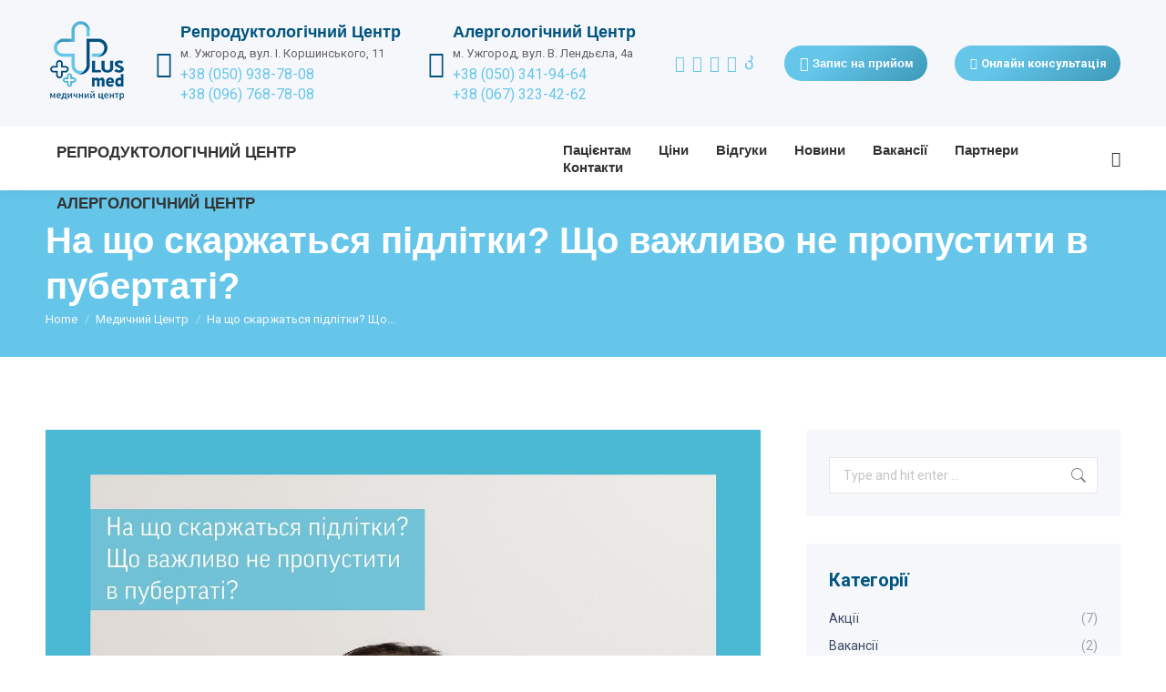

--- FILE ---
content_type: text/html; charset=UTF-8
request_url: https://plusmed.ua/na-shho-skarzhatsya-pidlitky-shho-vazhlyvo-ne-propustyty-v-pubertati/
body_size: 26570
content:
<!DOCTYPE html>
<!--[if !(IE 6) | !(IE 7) | !(IE 8)  ]><!-->
<html lang="uk" prefix="og: https://ogp.me/ns#" class="no-js">
<!--<![endif]-->
<head>
	
	<!-- Google Tag Manager -->
<script>(function(w,d,s,l,i){w[l]=w[l]||[];w[l].push({'gtm.start':
new Date().getTime(),event:'gtm.js'});var f=d.getElementsByTagName(s)[0],
j=d.createElement(s),dl=l!='dataLayer'?'&l='+l:'';j.async=true;j.src=
'https://www.googletagmanager.com/gtm.js?id='+i+dl;f.parentNode.insertBefore(j,f);
})(window,document,'script','dataLayer','GTM-NM5J2JSV');</script>
<!-- End Google Tag Manager -->
	
	<meta charset="UTF-8" /><link rel="preconnect" href="https://fonts.gstatic.com/" crossorigin />
				<meta name="viewport" content="width=device-width, initial-scale=1, maximum-scale=1, user-scalable=0"/>
			<meta name="theme-color" content="#65c6ea"/>	<link rel="profile" href="https://gmpg.org/xfn/11" />
	
<!-- Оптимізація пошукових систем (SEO) з Rank Math - https://rankmath.com/ -->
<title>На що скаржаться підлітки? Що важливо не пропустити в пубертаті? | Медичний центр Плюсмед</title>
<meta name="description" content="На що скаржаться підлітки? Що важливо не пропустити в пубертаті? ⠀ Насправді скарг дуже багато і вони різноманітні. І це закономірно. Адже йде повна гормональна, фізична та психологічна перебудова організму Вашої дитини. ⠀ 1️⃣ По-перше, є скарги на порушення роботи: 🔹 серцево-судинної системи (біль у серці, прискорення або уповільнення ритму, підвищений або знижений тиск) 🔹 нервової системи (головна біль, головокружіння, запамороченя) 🔹 кістково-мязевої системи (біль в ногах, суглобах, втомлюваннність, набряки кінцівок) 🔹 шлунково-кишкового тракту (нудота, блювання, закрепи, проноси, відсутність апетиту, підвищений апетит) 🔹з боку шкіри (висипання, пітливість, жирна або суха, наявність розтягнень) ⠀ 2️⃣ Далі йдуть скарги на свою зовнішність. І ріст не такий і вага не така, і волося не таке, і губи не такі і т.д. ⠀ Як реагувати батькам на всі ці скарги❓ ⠀ Звичайно, якщо є скарги на біль або порушення роботи того чи іншого органу проконсультуватися з лікарем і пройти запропоноване обстеження. В першу чергу, з ендокринологом (пам&#039;ятаємо йде гормональна перебудова організму). Обов’язково проходити медогляд у 14 років! ⠀ Всі інші скарги з приводу зовнішності, непорозуміння з оточуючими питання скоріше до психологів. ⠀ Порада від мене, як матері вже дорослих доньок, в цей період важливо зрозуміти – Ваша дитина вже особистість з своїми смаками, своїм баченням того чи іншого явища в суспільстві і природі. Відносьтесь до неї як до дорослої людини. Навіть якщо Вам це не подобається і не співпадає з Вашою думкою. ⠀ Порада моїм любим підліткам, як людина яка вже переросла цей &quot;важкий&quot; період життя, повірте Вам буде соромно перед батьками за свою поведінку через деякий час. ⠀ 👩🏽‍⚕️ Лікар-ендокринолог МЦ «Плюсмед» - Світлана Шеверя ⠀ Для запису на прийом телефонуйте: ⠀ ☎️ +38 050 938 78 08 ☎️ +38 096 768 78 08"/>
<meta name="robots" content="follow, index, max-snippet:-1, max-video-preview:-1, max-image-preview:large"/>
<link rel="canonical" href="https://plusmed.ua/na-shho-skarzhatsya-pidlitky-shho-vazhlyvo-ne-propustyty-v-pubertati/" />
<meta property="og:locale" content="uk_UA" />
<meta property="og:type" content="article" />
<meta property="og:title" content="На що скаржаться підлітки? Що важливо не пропустити в пубертаті? | Медичний центр Плюсмед" />
<meta property="og:description" content="На що скаржаться підлітки? Що важливо не пропустити в пубертаті? ⠀ Насправді скарг дуже багато і вони різноманітні. І це закономірно. Адже йде повна гормональна, фізична та психологічна перебудова організму Вашої дитини. ⠀ 1️⃣ По-перше, є скарги на порушення роботи: 🔹 серцево-судинної системи (біль у серці, прискорення або уповільнення ритму, підвищений або знижений тиск) 🔹 нервової системи (головна біль, головокружіння, запамороченя) 🔹 кістково-мязевої системи (біль в ногах, суглобах, втомлюваннність, набряки кінцівок) 🔹 шлунково-кишкового тракту (нудота, блювання, закрепи, проноси, відсутність апетиту, підвищений апетит) 🔹з боку шкіри (висипання, пітливість, жирна або суха, наявність розтягнень) ⠀ 2️⃣ Далі йдуть скарги на свою зовнішність. І ріст не такий і вага не така, і волося не таке, і губи не такі і т.д. ⠀ Як реагувати батькам на всі ці скарги❓ ⠀ Звичайно, якщо є скарги на біль або порушення роботи того чи іншого органу проконсультуватися з лікарем і пройти запропоноване обстеження. В першу чергу, з ендокринологом (пам&#039;ятаємо йде гормональна перебудова організму). Обов’язково проходити медогляд у 14 років! ⠀ Всі інші скарги з приводу зовнішності, непорозуміння з оточуючими питання скоріше до психологів. ⠀ Порада від мене, як матері вже дорослих доньок, в цей період важливо зрозуміти – Ваша дитина вже особистість з своїми смаками, своїм баченням того чи іншого явища в суспільстві і природі. Відносьтесь до неї як до дорослої людини. Навіть якщо Вам це не подобається і не співпадає з Вашою думкою. ⠀ Порада моїм любим підліткам, як людина яка вже переросла цей &quot;важкий&quot; період життя, повірте Вам буде соромно перед батьками за свою поведінку через деякий час. ⠀ 👩🏽‍⚕️ Лікар-ендокринолог МЦ «Плюсмед» - Світлана Шеверя ⠀ Для запису на прийом телефонуйте: ⠀ ☎️ +38 050 938 78 08 ☎️ +38 096 768 78 08" />
<meta property="og:url" content="https://plusmed.ua/na-shho-skarzhatsya-pidlitky-shho-vazhlyvo-ne-propustyty-v-pubertati/" />
<meta property="og:site_name" content="Медичний центр Плюсмед" />
<meta property="article:publisher" content="https://www.facebook.com/plusmed.uzg/" />
<meta property="article:section" content="Медичний Центр" />
<meta property="og:updated_time" content="2021-01-11T10:15:53+02:00" />
<meta property="og:image" content="https://plusmed.ua/wp-content/uploads/2021/01/na-shho-skarzhatsya-pidlitky.-shho-vazhlyvo-ne-propustyty-v-pubertati.jpg" />
<meta property="og:image:secure_url" content="https://plusmed.ua/wp-content/uploads/2021/01/na-shho-skarzhatsya-pidlitky.-shho-vazhlyvo-ne-propustyty-v-pubertati.jpg" />
<meta property="og:image:width" content="1440" />
<meta property="og:image:height" content="1440" />
<meta property="og:image:alt" content="На що скаржаться підлітки? Що важливо не пропустити в пубертаті?" />
<meta property="og:image:type" content="image/jpeg" />
<meta property="article:published_time" content="2020-12-14T16:14:00+02:00" />
<meta property="article:modified_time" content="2021-01-11T10:15:53+02:00" />
<meta name="twitter:card" content="summary_large_image" />
<meta name="twitter:title" content="На що скаржаться підлітки? Що важливо не пропустити в пубертаті? | Медичний центр Плюсмед" />
<meta name="twitter:description" content="На що скаржаться підлітки? Що важливо не пропустити в пубертаті? ⠀ Насправді скарг дуже багато і вони різноманітні. І це закономірно. Адже йде повна гормональна, фізична та психологічна перебудова організму Вашої дитини. ⠀ 1️⃣ По-перше, є скарги на порушення роботи: 🔹 серцево-судинної системи (біль у серці, прискорення або уповільнення ритму, підвищений або знижений тиск) 🔹 нервової системи (головна біль, головокружіння, запамороченя) 🔹 кістково-мязевої системи (біль в ногах, суглобах, втомлюваннність, набряки кінцівок) 🔹 шлунково-кишкового тракту (нудота, блювання, закрепи, проноси, відсутність апетиту, підвищений апетит) 🔹з боку шкіри (висипання, пітливість, жирна або суха, наявність розтягнень) ⠀ 2️⃣ Далі йдуть скарги на свою зовнішність. І ріст не такий і вага не така, і волося не таке, і губи не такі і т.д. ⠀ Як реагувати батькам на всі ці скарги❓ ⠀ Звичайно, якщо є скарги на біль або порушення роботи того чи іншого органу проконсультуватися з лікарем і пройти запропоноване обстеження. В першу чергу, з ендокринологом (пам&#039;ятаємо йде гормональна перебудова організму). Обов’язково проходити медогляд у 14 років! ⠀ Всі інші скарги з приводу зовнішності, непорозуміння з оточуючими питання скоріше до психологів. ⠀ Порада від мене, як матері вже дорослих доньок, в цей період важливо зрозуміти – Ваша дитина вже особистість з своїми смаками, своїм баченням того чи іншого явища в суспільстві і природі. Відносьтесь до неї як до дорослої людини. Навіть якщо Вам це не подобається і не співпадає з Вашою думкою. ⠀ Порада моїм любим підліткам, як людина яка вже переросла цей &quot;важкий&quot; період життя, повірте Вам буде соромно перед батьками за свою поведінку через деякий час. ⠀ 👩🏽‍⚕️ Лікар-ендокринолог МЦ «Плюсмед» - Світлана Шеверя ⠀ Для запису на прийом телефонуйте: ⠀ ☎️ +38 050 938 78 08 ☎️ +38 096 768 78 08" />
<meta name="twitter:image" content="https://plusmed.ua/wp-content/uploads/2021/01/na-shho-skarzhatsya-pidlitky.-shho-vazhlyvo-ne-propustyty-v-pubertati.jpg" />
<meta name="twitter:label1" content="Написано" />
<meta name="twitter:data1" content="voltraider" />
<meta name="twitter:label2" content="Час для читання" />
<meta name="twitter:data2" content="1 хвилина" />
<script type="application/ld+json" class="rank-math-schema">{"@context":"https://schema.org","@graph":[{"@type":"Organization","@id":"https://plusmed.ua/#organization","name":"\u041c\u0435\u0434\u0438\u0447\u043d\u0438\u0439 \u0446\u0435\u043d\u0442\u0440 \u041f\u043b\u044e\u0441\u043c\u0435\u0434","url":"http://plusmed.ua","sameAs":["https://www.facebook.com/plusmed.uzg/"],"logo":{"@type":"ImageObject","@id":"https://plusmed.ua/#logo","url":"http://plusmed.ua/wp-content/uploads/2019/07/logo-138.png","contentUrl":"http://plusmed.ua/wp-content/uploads/2019/07/logo-138.png","caption":"\u041c\u0435\u0434\u0438\u0447\u043d\u0438\u0439 \u0446\u0435\u043d\u0442\u0440 \u041f\u043b\u044e\u0441\u043c\u0435\u0434","inLanguage":"uk","width":"138","height":"120"}},{"@type":"WebSite","@id":"https://plusmed.ua/#website","url":"https://plusmed.ua","name":"\u041c\u0435\u0434\u0438\u0447\u043d\u0438\u0439 \u0446\u0435\u043d\u0442\u0440 \u041f\u043b\u044e\u0441\u043c\u0435\u0434","publisher":{"@id":"https://plusmed.ua/#organization"},"inLanguage":"uk"},{"@type":"ImageObject","@id":"https://plusmed.ua/wp-content/uploads/2021/01/na-shho-skarzhatsya-pidlitky.-shho-vazhlyvo-ne-propustyty-v-pubertati.jpg","url":"https://plusmed.ua/wp-content/uploads/2021/01/na-shho-skarzhatsya-pidlitky.-shho-vazhlyvo-ne-propustyty-v-pubertati.jpg","width":"1440","height":"1440","inLanguage":"uk"},{"@type":"WebPage","@id":"https://plusmed.ua/na-shho-skarzhatsya-pidlitky-shho-vazhlyvo-ne-propustyty-v-pubertati/#webpage","url":"https://plusmed.ua/na-shho-skarzhatsya-pidlitky-shho-vazhlyvo-ne-propustyty-v-pubertati/","name":"\u041d\u0430 \u0449\u043e \u0441\u043a\u0430\u0440\u0436\u0430\u0442\u044c\u0441\u044f \u043f\u0456\u0434\u043b\u0456\u0442\u043a\u0438? \u0429\u043e \u0432\u0430\u0436\u043b\u0438\u0432\u043e \u043d\u0435 \u043f\u0440\u043e\u043f\u0443\u0441\u0442\u0438\u0442\u0438 \u0432 \u043f\u0443\u0431\u0435\u0440\u0442\u0430\u0442\u0456? | \u041c\u0435\u0434\u0438\u0447\u043d\u0438\u0439 \u0446\u0435\u043d\u0442\u0440 \u041f\u043b\u044e\u0441\u043c\u0435\u0434","datePublished":"2020-12-14T16:14:00+02:00","dateModified":"2021-01-11T10:15:53+02:00","isPartOf":{"@id":"https://plusmed.ua/#website"},"primaryImageOfPage":{"@id":"https://plusmed.ua/wp-content/uploads/2021/01/na-shho-skarzhatsya-pidlitky.-shho-vazhlyvo-ne-propustyty-v-pubertati.jpg"},"inLanguage":"uk"},{"@type":"Person","@id":"https://plusmed.ua/na-shho-skarzhatsya-pidlitky-shho-vazhlyvo-ne-propustyty-v-pubertati/#author","name":"voltraider","image":{"@type":"ImageObject","@id":"https://secure.gravatar.com/avatar/fddd1d754357bbc2f0b32edb01660673?s=96&amp;d=mm&amp;r=g","url":"https://secure.gravatar.com/avatar/fddd1d754357bbc2f0b32edb01660673?s=96&amp;d=mm&amp;r=g","caption":"voltraider","inLanguage":"uk"},"worksFor":{"@id":"https://plusmed.ua/#organization"}},{"@type":"NewsArticle","headline":"\u041d\u0430 \u0449\u043e \u0441\u043a\u0430\u0440\u0436\u0430\u0442\u044c\u0441\u044f \u043f\u0456\u0434\u043b\u0456\u0442\u043a\u0438? \u0429\u043e \u0432\u0430\u0436\u043b\u0438\u0432\u043e \u043d\u0435 \u043f\u0440\u043e\u043f\u0443\u0441\u0442\u0438\u0442\u0438 \u0432 \u043f\u0443\u0431\u0435\u0440\u0442\u0430\u0442\u0456? | \u041c\u0435\u0434\u0438\u0447\u043d\u0438\u0439 \u0446\u0435\u043d\u0442\u0440 \u041f\u043b\u044e\u0441\u043c\u0435\u0434","datePublished":"2020-12-14T16:14:00+02:00","dateModified":"2021-01-11T10:15:53+02:00","articleSection":"\u041c\u0435\u0434\u0438\u0447\u043d\u0438\u0439 \u0426\u0435\u043d\u0442\u0440, \u0426\u0456\u043a\u0430\u0432\u043e","author":{"@id":"https://plusmed.ua/na-shho-skarzhatsya-pidlitky-shho-vazhlyvo-ne-propustyty-v-pubertati/#author","name":"voltraider"},"publisher":{"@id":"https://plusmed.ua/#organization"},"description":"\u041d\u0430 \u0449\u043e \u0441\u043a\u0430\u0440\u0436\u0430\u0442\u044c\u0441\u044f \u043f\u0456\u0434\u043b\u0456\u0442\u043a\u0438? \u0429\u043e \u0432\u0430\u0436\u043b\u0438\u0432\u043e \u043d\u0435 \u043f\u0440\u043e\u043f\u0443\u0441\u0442\u0438\u0442\u0438 \u0432 \u043f\u0443\u0431\u0435\u0440\u0442\u0430\u0442\u0456? \u2800 \u041d\u0430\u0441\u043f\u0440\u0430\u0432\u0434\u0456 \u0441\u043a\u0430\u0440\u0433 \u0434\u0443\u0436\u0435 \u0431\u0430\u0433\u0430\u0442\u043e \u0456 \u0432\u043e\u043d\u0438 \u0440\u0456\u0437\u043d\u043e\u043c\u0430\u043d\u0456\u0442\u043d\u0456. \u0406 \u0446\u0435 \u0437\u0430\u043a\u043e\u043d\u043e\u043c\u0456\u0440\u043d\u043e. \u0410\u0434\u0436\u0435 \u0439\u0434\u0435 \u043f\u043e\u0432\u043d\u0430 \u0433\u043e\u0440\u043c\u043e\u043d\u0430\u043b\u044c\u043d\u0430, \u0444\u0456\u0437\u0438\u0447\u043d\u0430 \u0442\u0430 \u043f\u0441\u0438\u0445\u043e\u043b\u043e\u0433\u0456\u0447\u043d\u0430 \u043f\u0435\u0440\u0435\u0431\u0443\u0434\u043e\u0432\u0430 \u043e\u0440\u0433\u0430\u043d\u0456\u0437\u043c\u0443 \u0412\u0430\u0448\u043e\u0457 \u0434\u0438\u0442\u0438\u043d\u0438. \u2800 1\ufe0f\u20e3 \u041f\u043e-\u043f\u0435\u0440\u0448\u0435, \u0454 \u0441\u043a\u0430\u0440\u0433\u0438 \u043d\u0430 \u043f\u043e\u0440\u0443\u0448\u0435\u043d\u043d\u044f \u0440\u043e\u0431\u043e\u0442\u0438: \ud83d\udd39 \u0441\u0435\u0440\u0446\u0435\u0432\u043e-\u0441\u0443\u0434\u0438\u043d\u043d\u043e\u0457 \u0441\u0438\u0441\u0442\u0435\u043c\u0438 (\u0431\u0456\u043b\u044c \u0443 \u0441\u0435\u0440\u0446\u0456, \u043f\u0440\u0438\u0441\u043a\u043e\u0440\u0435\u043d\u043d\u044f \u0430\u0431\u043e \u0443\u043f\u043e\u0432\u0456\u043b\u044c\u043d\u0435\u043d\u043d\u044f \u0440\u0438\u0442\u043c\u0443, \u043f\u0456\u0434\u0432\u0438\u0449\u0435\u043d\u0438\u0439 \u0430\u0431\u043e \u0437\u043d\u0438\u0436\u0435\u043d\u0438\u0439 \u0442\u0438\u0441\u043a) \ud83d\udd39 \u043d\u0435\u0440\u0432\u043e\u0432\u043e\u0457 \u0441\u0438\u0441\u0442\u0435\u043c\u0438 (\u0433\u043e\u043b\u043e\u0432\u043d\u0430 \u0431\u0456\u043b\u044c, \u0433\u043e\u043b\u043e\u0432\u043e\u043a\u0440\u0443\u0436\u0456\u043d\u043d\u044f, \u0437\u0430\u043f\u0430\u043c\u043e\u0440\u043e\u0447\u0435\u043d\u044f) \ud83d\udd39 \u043a\u0456\u0441\u0442\u043a\u043e\u0432\u043e-\u043c\u044f\u0437\u0435\u0432\u043e\u0457 \u0441\u0438\u0441\u0442\u0435\u043c\u0438 (\u0431\u0456\u043b\u044c \u0432 \u043d\u043e\u0433\u0430\u0445, \u0441\u0443\u0433\u043b\u043e\u0431\u0430\u0445, \u0432\u0442\u043e\u043c\u043b\u044e\u0432\u0430\u043d\u043d\u043d\u0456\u0441\u0442\u044c, \u043d\u0430\u0431\u0440\u044f\u043a\u0438 \u043a\u0456\u043d\u0446\u0456\u0432\u043e\u043a) \ud83d\udd39 \u0448\u043b\u0443\u043d\u043a\u043e\u0432\u043e-\u043a\u0438\u0448\u043a\u043e\u0432\u043e\u0433\u043e \u0442\u0440\u0430\u043a\u0442\u0443 (\u043d\u0443\u0434\u043e\u0442\u0430, \u0431\u043b\u044e\u0432\u0430\u043d\u043d\u044f, \u0437\u0430\u043a\u0440\u0435\u043f\u0438, \u043f\u0440\u043e\u043d\u043e\u0441\u0438, \u0432\u0456\u0434\u0441\u0443\u0442\u043d\u0456\u0441\u0442\u044c \u0430\u043f\u0435\u0442\u0438\u0442\u0443, \u043f\u0456\u0434\u0432\u0438\u0449\u0435\u043d\u0438\u0439 \u0430\u043f\u0435\u0442\u0438\u0442) \ud83d\udd39\u0437 \u0431\u043e\u043a\u0443 \u0448\u043a\u0456\u0440\u0438 (\u0432\u0438\u0441\u0438\u043f\u0430\u043d\u043d\u044f, \u043f\u0456\u0442\u043b\u0438\u0432\u0456\u0441\u0442\u044c, \u0436\u0438\u0440\u043d\u0430 \u0430\u0431\u043e \u0441\u0443\u0445\u0430, \u043d\u0430\u044f\u0432\u043d\u0456\u0441\u0442\u044c \u0440\u043e\u0437\u0442\u044f\u0433\u043d\u0435\u043d\u044c) \u2800 2\ufe0f\u20e3 \u0414\u0430\u043b\u0456 \u0439\u0434\u0443\u0442\u044c \u0441\u043a\u0430\u0440\u0433\u0438 \u043d\u0430 \u0441\u0432\u043e\u044e \u0437\u043e\u0432\u043d\u0456\u0448\u043d\u0456\u0441\u0442\u044c. \u0406 \u0440\u0456\u0441\u0442 \u043d\u0435 \u0442\u0430\u043a\u0438\u0439 \u0456 \u0432\u0430\u0433\u0430 \u043d\u0435 \u0442\u0430\u043a\u0430, \u0456 \u0432\u043e\u043b\u043e\u0441\u044f \u043d\u0435 \u0442\u0430\u043a\u0435, \u0456 \u0433\u0443\u0431\u0438 \u043d\u0435 \u0442\u0430\u043a\u0456 \u0456 \u0442.\u0434. \u2800 \u042f\u043a \u0440\u0435\u0430\u0433\u0443\u0432\u0430\u0442\u0438 \u0431\u0430\u0442\u044c\u043a\u0430\u043c \u043d\u0430 \u0432\u0441\u0456 \u0446\u0456 \u0441\u043a\u0430\u0440\u0433\u0438\u2753 \u2800 \u0417\u0432\u0438\u0447\u0430\u0439\u043d\u043e, \u044f\u043a\u0449\u043e \u0454 \u0441\u043a\u0430\u0440\u0433\u0438 \u043d\u0430 \u0431\u0456\u043b\u044c \u0430\u0431\u043e \u043f\u043e\u0440\u0443\u0448\u0435\u043d\u043d\u044f \u0440\u043e\u0431\u043e\u0442\u0438 \u0442\u043e\u0433\u043e \u0447\u0438 \u0456\u043d\u0448\u043e\u0433\u043e \u043e\u0440\u0433\u0430\u043d\u0443 \u043f\u0440\u043e\u043a\u043e\u043d\u0441\u0443\u043b\u044c\u0442\u0443\u0432\u0430\u0442\u0438\u0441\u044f \u0437 \u043b\u0456\u043a\u0430\u0440\u0435\u043c \u0456 \u043f\u0440\u043e\u0439\u0442\u0438 \u0437\u0430\u043f\u0440\u043e\u043f\u043e\u043d\u043e\u0432\u0430\u043d\u0435 \u043e\u0431\u0441\u0442\u0435\u0436\u0435\u043d\u043d\u044f. \u0412 \u043f\u0435\u0440\u0448\u0443 \u0447\u0435\u0440\u0433\u0443, \u0437 \u0435\u043d\u0434\u043e\u043a\u0440\u0438\u043d\u043e\u043b\u043e\u0433\u043e\u043c (\u043f\u0430\u043c&#039;\u044f\u0442\u0430\u0454\u043c\u043e \u0439\u0434\u0435 \u0433\u043e\u0440\u043c\u043e\u043d\u0430\u043b\u044c\u043d\u0430 \u043f\u0435\u0440\u0435\u0431\u0443\u0434\u043e\u0432\u0430 \u043e\u0440\u0433\u0430\u043d\u0456\u0437\u043c\u0443). \u041e\u0431\u043e\u0432\u2019\u044f\u0437\u043a\u043e\u0432\u043e \u043f\u0440\u043e\u0445\u043e\u0434\u0438\u0442\u0438 \u043c\u0435\u0434\u043e\u0433\u043b\u044f\u0434 \u0443 14 \u0440\u043e\u043a\u0456\u0432! \u2800 \u0412\u0441\u0456 \u0456\u043d\u0448\u0456 \u0441\u043a\u0430\u0440\u0433\u0438 \u0437 \u043f\u0440\u0438\u0432\u043e\u0434\u0443 \u0437\u043e\u0432\u043d\u0456\u0448\u043d\u043e\u0441\u0442\u0456, \u043d\u0435\u043f\u043e\u0440\u043e\u0437\u0443\u043c\u0456\u043d\u043d\u044f \u0437 \u043e\u0442\u043e\u0447\u0443\u044e\u0447\u0438\u043c\u0438 \u043f\u0438\u0442\u0430\u043d\u043d\u044f \u0441\u043a\u043e\u0440\u0456\u0448\u0435 \u0434\u043e \u043f\u0441\u0438\u0445\u043e\u043b\u043e\u0433\u0456\u0432. \u2800 \u041f\u043e\u0440\u0430\u0434\u0430 \u0432\u0456\u0434 \u043c\u0435\u043d\u0435, \u044f\u043a \u043c\u0430\u0442\u0435\u0440\u0456 \u0432\u0436\u0435 \u0434\u043e\u0440\u043e\u0441\u043b\u0438\u0445 \u0434\u043e\u043d\u044c\u043e\u043a, \u0432 \u0446\u0435\u0439 \u043f\u0435\u0440\u0456\u043e\u0434 \u0432\u0430\u0436\u043b\u0438\u0432\u043e \u0437\u0440\u043e\u0437\u0443\u043c\u0456\u0442\u0438 \u2013 \u0412\u0430\u0448\u0430 \u0434\u0438\u0442\u0438\u043d\u0430 \u0432\u0436\u0435 \u043e\u0441\u043e\u0431\u0438\u0441\u0442\u0456\u0441\u0442\u044c \u0437 \u0441\u0432\u043e\u0457\u043c\u0438 \u0441\u043c\u0430\u043a\u0430\u043c\u0438, \u0441\u0432\u043e\u0457\u043c \u0431\u0430\u0447\u0435\u043d\u043d\u044f\u043c \u0442\u043e\u0433\u043e \u0447\u0438 \u0456\u043d\u0448\u043e\u0433\u043e \u044f\u0432\u0438\u0449\u0430 \u0432 \u0441\u0443\u0441\u043f\u0456\u043b\u044c\u0441\u0442\u0432\u0456 \u0456 \u043f\u0440\u0438\u0440\u043e\u0434\u0456. \u0412\u0456\u0434\u043d\u043e\u0441\u044c\u0442\u0435\u0441\u044c \u0434\u043e \u043d\u0435\u0457 \u044f\u043a \u0434\u043e \u0434\u043e\u0440\u043e\u0441\u043b\u043e\u0457 \u043b\u044e\u0434\u0438\u043d\u0438. \u041d\u0430\u0432\u0456\u0442\u044c \u044f\u043a\u0449\u043e \u0412\u0430\u043c \u0446\u0435 \u043d\u0435 \u043f\u043e\u0434\u043e\u0431\u0430\u0454\u0442\u044c\u0441\u044f \u0456 \u043d\u0435 \u0441\u043f\u0456\u0432\u043f\u0430\u0434\u0430\u0454 \u0437 \u0412\u0430\u0448\u043e\u044e \u0434\u0443\u043c\u043a\u043e\u044e. \u2800 \u041f\u043e\u0440\u0430\u0434\u0430 \u043c\u043e\u0457\u043c \u043b\u044e\u0431\u0438\u043c \u043f\u0456\u0434\u043b\u0456\u0442\u043a\u0430\u043c, \u044f\u043a \u043b\u044e\u0434\u0438\u043d\u0430 \u044f\u043a\u0430 \u0432\u0436\u0435 \u043f\u0435\u0440\u0435\u0440\u043e\u0441\u043b\u0430 \u0446\u0435\u0439 &quot;\u0432\u0430\u0436\u043a\u0438\u0439&quot; \u043f\u0435\u0440\u0456\u043e\u0434 \u0436\u0438\u0442\u0442\u044f, \u043f\u043e\u0432\u0456\u0440\u0442\u0435 \u0412\u0430\u043c \u0431\u0443\u0434\u0435 \u0441\u043e\u0440\u043e\u043c\u043d\u043e \u043f\u0435\u0440\u0435\u0434 \u0431\u0430\u0442\u044c\u043a\u0430\u043c\u0438 \u0437\u0430 \u0441\u0432\u043e\u044e \u043f\u043e\u0432\u0435\u0434\u0456\u043d\u043a\u0443 \u0447\u0435\u0440\u0435\u0437 \u0434\u0435\u044f\u043a\u0438\u0439 \u0447\u0430\u0441. \u2800 \ud83d\udc69\ud83c\udffd\u200d\u2695\ufe0f \u041b\u0456\u043a\u0430\u0440-\u0435\u043d\u0434\u043e\u043a\u0440\u0438\u043d\u043e\u043b\u043e\u0433 \u041c\u0426 \u00ab\u041f\u043b\u044e\u0441\u043c\u0435\u0434\u00bb - \u0421\u0432\u0456\u0442\u043b\u0430\u043d\u0430 \u0428\u0435\u0432\u0435\u0440\u044f \u2800 \u0414\u043b\u044f \u0437\u0430\u043f\u0438\u0441\u0443 \u043d\u0430 \u043f\u0440\u0438\u0439\u043e\u043c \u0442\u0435\u043b\u0435\u0444\u043e\u043d\u0443\u0439\u0442\u0435: \u2800 \u260e\ufe0f +38 050 938 78 08 \u260e\ufe0f +38 096 768 78 08","name":"\u041d\u0430 \u0449\u043e \u0441\u043a\u0430\u0440\u0436\u0430\u0442\u044c\u0441\u044f \u043f\u0456\u0434\u043b\u0456\u0442\u043a\u0438? \u0429\u043e \u0432\u0430\u0436\u043b\u0438\u0432\u043e \u043d\u0435 \u043f\u0440\u043e\u043f\u0443\u0441\u0442\u0438\u0442\u0438 \u0432 \u043f\u0443\u0431\u0435\u0440\u0442\u0430\u0442\u0456? | \u041c\u0435\u0434\u0438\u0447\u043d\u0438\u0439 \u0446\u0435\u043d\u0442\u0440 \u041f\u043b\u044e\u0441\u043c\u0435\u0434","@id":"https://plusmed.ua/na-shho-skarzhatsya-pidlitky-shho-vazhlyvo-ne-propustyty-v-pubertati/#richSnippet","isPartOf":{"@id":"https://plusmed.ua/na-shho-skarzhatsya-pidlitky-shho-vazhlyvo-ne-propustyty-v-pubertati/#webpage"},"image":{"@id":"https://plusmed.ua/wp-content/uploads/2021/01/na-shho-skarzhatsya-pidlitky.-shho-vazhlyvo-ne-propustyty-v-pubertati.jpg"},"inLanguage":"uk","mainEntityOfPage":{"@id":"https://plusmed.ua/na-shho-skarzhatsya-pidlitky-shho-vazhlyvo-ne-propustyty-v-pubertati/#webpage"}}]}</script>
<!-- /Плагін Rank Math WordPress SEO -->

<link rel='dns-prefetch' href='//www.google.com' />
<link rel='dns-prefetch' href='//fonts.googleapis.com' />
<link rel="alternate" type="application/rss+xml" title="Медичний центр Плюсмед &raquo; стрічка" href="https://plusmed.ua/feed/" />
<link rel="alternate" type="application/rss+xml" title="Медичний центр Плюсмед &raquo; Канал коментарів" href="https://plusmed.ua/comments/feed/" />
<script>WebFontConfig={google:{families:["Roboto:400,500,600,700"]}};if ( typeof WebFont === "object" && typeof WebFont.load === "function" ) { WebFont.load( WebFontConfig ); }</script><script data-optimized="1" src="https://plusmed.ua/wp-content/plugins/litespeed-cache/assets/js/webfontloader.min.js"></script>
<link rel='stylesheet' id='wp-block-library-css' href='https://plusmed.ua/wp-includes/css/dist/block-library/style.min.css?ver=6.6.4' media='all' />
<style id='wp-block-library-theme-inline-css'>
.wp-block-audio :where(figcaption){color:#555;font-size:13px;text-align:center}.is-dark-theme .wp-block-audio :where(figcaption){color:#ffffffa6}.wp-block-audio{margin:0 0 1em}.wp-block-code{border:1px solid #ccc;border-radius:4px;font-family:Menlo,Consolas,monaco,monospace;padding:.8em 1em}.wp-block-embed :where(figcaption){color:#555;font-size:13px;text-align:center}.is-dark-theme .wp-block-embed :where(figcaption){color:#ffffffa6}.wp-block-embed{margin:0 0 1em}.blocks-gallery-caption{color:#555;font-size:13px;text-align:center}.is-dark-theme .blocks-gallery-caption{color:#ffffffa6}:root :where(.wp-block-image figcaption){color:#555;font-size:13px;text-align:center}.is-dark-theme :root :where(.wp-block-image figcaption){color:#ffffffa6}.wp-block-image{margin:0 0 1em}.wp-block-pullquote{border-bottom:4px solid;border-top:4px solid;color:currentColor;margin-bottom:1.75em}.wp-block-pullquote cite,.wp-block-pullquote footer,.wp-block-pullquote__citation{color:currentColor;font-size:.8125em;font-style:normal;text-transform:uppercase}.wp-block-quote{border-left:.25em solid;margin:0 0 1.75em;padding-left:1em}.wp-block-quote cite,.wp-block-quote footer{color:currentColor;font-size:.8125em;font-style:normal;position:relative}.wp-block-quote.has-text-align-right{border-left:none;border-right:.25em solid;padding-left:0;padding-right:1em}.wp-block-quote.has-text-align-center{border:none;padding-left:0}.wp-block-quote.is-large,.wp-block-quote.is-style-large,.wp-block-quote.is-style-plain{border:none}.wp-block-search .wp-block-search__label{font-weight:700}.wp-block-search__button{border:1px solid #ccc;padding:.375em .625em}:where(.wp-block-group.has-background){padding:1.25em 2.375em}.wp-block-separator.has-css-opacity{opacity:.4}.wp-block-separator{border:none;border-bottom:2px solid;margin-left:auto;margin-right:auto}.wp-block-separator.has-alpha-channel-opacity{opacity:1}.wp-block-separator:not(.is-style-wide):not(.is-style-dots){width:100px}.wp-block-separator.has-background:not(.is-style-dots){border-bottom:none;height:1px}.wp-block-separator.has-background:not(.is-style-wide):not(.is-style-dots){height:2px}.wp-block-table{margin:0 0 1em}.wp-block-table td,.wp-block-table th{word-break:normal}.wp-block-table :where(figcaption){color:#555;font-size:13px;text-align:center}.is-dark-theme .wp-block-table :where(figcaption){color:#ffffffa6}.wp-block-video :where(figcaption){color:#555;font-size:13px;text-align:center}.is-dark-theme .wp-block-video :where(figcaption){color:#ffffffa6}.wp-block-video{margin:0 0 1em}:root :where(.wp-block-template-part.has-background){margin-bottom:0;margin-top:0;padding:1.25em 2.375em}
</style>
<link rel='stylesheet' id='wp-components-css' href='https://plusmed.ua/wp-includes/css/dist/components/style.min.css?ver=6.6.4' media='all' />
<link rel='stylesheet' id='wp-preferences-css' href='https://plusmed.ua/wp-includes/css/dist/preferences/style.min.css?ver=6.6.4' media='all' />
<link rel='stylesheet' id='wp-block-editor-css' href='https://plusmed.ua/wp-includes/css/dist/block-editor/style.min.css?ver=6.6.4' media='all' />
<link rel='stylesheet' id='popup-maker-block-library-style-css' href='https://plusmed.ua/wp-content/plugins/popup-maker/dist/packages/block-library-style.css?ver=dbea705cfafe089d65f1' media='all' />
<style id='classic-theme-styles-inline-css'>
/*! This file is auto-generated */
.wp-block-button__link{color:#fff;background-color:#32373c;border-radius:9999px;box-shadow:none;text-decoration:none;padding:calc(.667em + 2px) calc(1.333em + 2px);font-size:1.125em}.wp-block-file__button{background:#32373c;color:#fff;text-decoration:none}
</style>
<style id='global-styles-inline-css'>
:root{--wp--preset--aspect-ratio--square: 1;--wp--preset--aspect-ratio--4-3: 4/3;--wp--preset--aspect-ratio--3-4: 3/4;--wp--preset--aspect-ratio--3-2: 3/2;--wp--preset--aspect-ratio--2-3: 2/3;--wp--preset--aspect-ratio--16-9: 16/9;--wp--preset--aspect-ratio--9-16: 9/16;--wp--preset--color--black: #000000;--wp--preset--color--cyan-bluish-gray: #abb8c3;--wp--preset--color--white: #FFF;--wp--preset--color--pale-pink: #f78da7;--wp--preset--color--vivid-red: #cf2e2e;--wp--preset--color--luminous-vivid-orange: #ff6900;--wp--preset--color--luminous-vivid-amber: #fcb900;--wp--preset--color--light-green-cyan: #7bdcb5;--wp--preset--color--vivid-green-cyan: #00d084;--wp--preset--color--pale-cyan-blue: #8ed1fc;--wp--preset--color--vivid-cyan-blue: #0693e3;--wp--preset--color--vivid-purple: #9b51e0;--wp--preset--color--accent: #65c6ea;--wp--preset--color--dark-gray: #111;--wp--preset--color--light-gray: #767676;--wp--preset--gradient--vivid-cyan-blue-to-vivid-purple: linear-gradient(135deg,rgba(6,147,227,1) 0%,rgb(155,81,224) 100%);--wp--preset--gradient--light-green-cyan-to-vivid-green-cyan: linear-gradient(135deg,rgb(122,220,180) 0%,rgb(0,208,130) 100%);--wp--preset--gradient--luminous-vivid-amber-to-luminous-vivid-orange: linear-gradient(135deg,rgba(252,185,0,1) 0%,rgba(255,105,0,1) 100%);--wp--preset--gradient--luminous-vivid-orange-to-vivid-red: linear-gradient(135deg,rgba(255,105,0,1) 0%,rgb(207,46,46) 100%);--wp--preset--gradient--very-light-gray-to-cyan-bluish-gray: linear-gradient(135deg,rgb(238,238,238) 0%,rgb(169,184,195) 100%);--wp--preset--gradient--cool-to-warm-spectrum: linear-gradient(135deg,rgb(74,234,220) 0%,rgb(151,120,209) 20%,rgb(207,42,186) 40%,rgb(238,44,130) 60%,rgb(251,105,98) 80%,rgb(254,248,76) 100%);--wp--preset--gradient--blush-light-purple: linear-gradient(135deg,rgb(255,206,236) 0%,rgb(152,150,240) 100%);--wp--preset--gradient--blush-bordeaux: linear-gradient(135deg,rgb(254,205,165) 0%,rgb(254,45,45) 50%,rgb(107,0,62) 100%);--wp--preset--gradient--luminous-dusk: linear-gradient(135deg,rgb(255,203,112) 0%,rgb(199,81,192) 50%,rgb(65,88,208) 100%);--wp--preset--gradient--pale-ocean: linear-gradient(135deg,rgb(255,245,203) 0%,rgb(182,227,212) 50%,rgb(51,167,181) 100%);--wp--preset--gradient--electric-grass: linear-gradient(135deg,rgb(202,248,128) 0%,rgb(113,206,126) 100%);--wp--preset--gradient--midnight: linear-gradient(135deg,rgb(2,3,129) 0%,rgb(40,116,252) 100%);--wp--preset--font-size--small: 13px;--wp--preset--font-size--medium: 20px;--wp--preset--font-size--large: 36px;--wp--preset--font-size--x-large: 42px;--wp--preset--spacing--20: 0.44rem;--wp--preset--spacing--30: 0.67rem;--wp--preset--spacing--40: 1rem;--wp--preset--spacing--50: 1.5rem;--wp--preset--spacing--60: 2.25rem;--wp--preset--spacing--70: 3.38rem;--wp--preset--spacing--80: 5.06rem;--wp--preset--shadow--natural: 6px 6px 9px rgba(0, 0, 0, 0.2);--wp--preset--shadow--deep: 12px 12px 50px rgba(0, 0, 0, 0.4);--wp--preset--shadow--sharp: 6px 6px 0px rgba(0, 0, 0, 0.2);--wp--preset--shadow--outlined: 6px 6px 0px -3px rgba(255, 255, 255, 1), 6px 6px rgba(0, 0, 0, 1);--wp--preset--shadow--crisp: 6px 6px 0px rgba(0, 0, 0, 1);}:where(.is-layout-flex){gap: 0.5em;}:where(.is-layout-grid){gap: 0.5em;}body .is-layout-flex{display: flex;}.is-layout-flex{flex-wrap: wrap;align-items: center;}.is-layout-flex > :is(*, div){margin: 0;}body .is-layout-grid{display: grid;}.is-layout-grid > :is(*, div){margin: 0;}:where(.wp-block-columns.is-layout-flex){gap: 2em;}:where(.wp-block-columns.is-layout-grid){gap: 2em;}:where(.wp-block-post-template.is-layout-flex){gap: 1.25em;}:where(.wp-block-post-template.is-layout-grid){gap: 1.25em;}.has-black-color{color: var(--wp--preset--color--black) !important;}.has-cyan-bluish-gray-color{color: var(--wp--preset--color--cyan-bluish-gray) !important;}.has-white-color{color: var(--wp--preset--color--white) !important;}.has-pale-pink-color{color: var(--wp--preset--color--pale-pink) !important;}.has-vivid-red-color{color: var(--wp--preset--color--vivid-red) !important;}.has-luminous-vivid-orange-color{color: var(--wp--preset--color--luminous-vivid-orange) !important;}.has-luminous-vivid-amber-color{color: var(--wp--preset--color--luminous-vivid-amber) !important;}.has-light-green-cyan-color{color: var(--wp--preset--color--light-green-cyan) !important;}.has-vivid-green-cyan-color{color: var(--wp--preset--color--vivid-green-cyan) !important;}.has-pale-cyan-blue-color{color: var(--wp--preset--color--pale-cyan-blue) !important;}.has-vivid-cyan-blue-color{color: var(--wp--preset--color--vivid-cyan-blue) !important;}.has-vivid-purple-color{color: var(--wp--preset--color--vivid-purple) !important;}.has-black-background-color{background-color: var(--wp--preset--color--black) !important;}.has-cyan-bluish-gray-background-color{background-color: var(--wp--preset--color--cyan-bluish-gray) !important;}.has-white-background-color{background-color: var(--wp--preset--color--white) !important;}.has-pale-pink-background-color{background-color: var(--wp--preset--color--pale-pink) !important;}.has-vivid-red-background-color{background-color: var(--wp--preset--color--vivid-red) !important;}.has-luminous-vivid-orange-background-color{background-color: var(--wp--preset--color--luminous-vivid-orange) !important;}.has-luminous-vivid-amber-background-color{background-color: var(--wp--preset--color--luminous-vivid-amber) !important;}.has-light-green-cyan-background-color{background-color: var(--wp--preset--color--light-green-cyan) !important;}.has-vivid-green-cyan-background-color{background-color: var(--wp--preset--color--vivid-green-cyan) !important;}.has-pale-cyan-blue-background-color{background-color: var(--wp--preset--color--pale-cyan-blue) !important;}.has-vivid-cyan-blue-background-color{background-color: var(--wp--preset--color--vivid-cyan-blue) !important;}.has-vivid-purple-background-color{background-color: var(--wp--preset--color--vivid-purple) !important;}.has-black-border-color{border-color: var(--wp--preset--color--black) !important;}.has-cyan-bluish-gray-border-color{border-color: var(--wp--preset--color--cyan-bluish-gray) !important;}.has-white-border-color{border-color: var(--wp--preset--color--white) !important;}.has-pale-pink-border-color{border-color: var(--wp--preset--color--pale-pink) !important;}.has-vivid-red-border-color{border-color: var(--wp--preset--color--vivid-red) !important;}.has-luminous-vivid-orange-border-color{border-color: var(--wp--preset--color--luminous-vivid-orange) !important;}.has-luminous-vivid-amber-border-color{border-color: var(--wp--preset--color--luminous-vivid-amber) !important;}.has-light-green-cyan-border-color{border-color: var(--wp--preset--color--light-green-cyan) !important;}.has-vivid-green-cyan-border-color{border-color: var(--wp--preset--color--vivid-green-cyan) !important;}.has-pale-cyan-blue-border-color{border-color: var(--wp--preset--color--pale-cyan-blue) !important;}.has-vivid-cyan-blue-border-color{border-color: var(--wp--preset--color--vivid-cyan-blue) !important;}.has-vivid-purple-border-color{border-color: var(--wp--preset--color--vivid-purple) !important;}.has-vivid-cyan-blue-to-vivid-purple-gradient-background{background: var(--wp--preset--gradient--vivid-cyan-blue-to-vivid-purple) !important;}.has-light-green-cyan-to-vivid-green-cyan-gradient-background{background: var(--wp--preset--gradient--light-green-cyan-to-vivid-green-cyan) !important;}.has-luminous-vivid-amber-to-luminous-vivid-orange-gradient-background{background: var(--wp--preset--gradient--luminous-vivid-amber-to-luminous-vivid-orange) !important;}.has-luminous-vivid-orange-to-vivid-red-gradient-background{background: var(--wp--preset--gradient--luminous-vivid-orange-to-vivid-red) !important;}.has-very-light-gray-to-cyan-bluish-gray-gradient-background{background: var(--wp--preset--gradient--very-light-gray-to-cyan-bluish-gray) !important;}.has-cool-to-warm-spectrum-gradient-background{background: var(--wp--preset--gradient--cool-to-warm-spectrum) !important;}.has-blush-light-purple-gradient-background{background: var(--wp--preset--gradient--blush-light-purple) !important;}.has-blush-bordeaux-gradient-background{background: var(--wp--preset--gradient--blush-bordeaux) !important;}.has-luminous-dusk-gradient-background{background: var(--wp--preset--gradient--luminous-dusk) !important;}.has-pale-ocean-gradient-background{background: var(--wp--preset--gradient--pale-ocean) !important;}.has-electric-grass-gradient-background{background: var(--wp--preset--gradient--electric-grass) !important;}.has-midnight-gradient-background{background: var(--wp--preset--gradient--midnight) !important;}.has-small-font-size{font-size: var(--wp--preset--font-size--small) !important;}.has-medium-font-size{font-size: var(--wp--preset--font-size--medium) !important;}.has-large-font-size{font-size: var(--wp--preset--font-size--large) !important;}.has-x-large-font-size{font-size: var(--wp--preset--font-size--x-large) !important;}
:where(.wp-block-post-template.is-layout-flex){gap: 1.25em;}:where(.wp-block-post-template.is-layout-grid){gap: 1.25em;}
:where(.wp-block-columns.is-layout-flex){gap: 2em;}:where(.wp-block-columns.is-layout-grid){gap: 2em;}
:root :where(.wp-block-pullquote){font-size: 1.5em;line-height: 1.6;}
</style>
<link rel='stylesheet' id='contact-form-7-css' href='https://plusmed.ua/wp-content/plugins/contact-form-7/includes/css/styles.css?ver=6.0.6' media='all' />
<style id='contact-form-7-inline-css'>
.wpcf7 .wpcf7-recaptcha iframe {margin-bottom: 0;}.wpcf7 .wpcf7-recaptcha[data-align="center"] > div {margin: 0 auto;}.wpcf7 .wpcf7-recaptcha[data-align="right"] > div {margin: 0 0 0 auto;}
</style>
<link rel='stylesheet' id='the7-font-css' href='https://plusmed.ua/wp-content/themes/dt-the7/fonts/icomoon-the7-font/icomoon-the7-font.min.css?ver=12.10.0.1' media='all' />
<link rel='stylesheet' id='the7-awesome-fonts-css' href='https://plusmed.ua/wp-content/themes/dt-the7/fonts/FontAwesome/css/all.min.css?ver=12.10.0.1' media='all' />
<link rel='stylesheet' id='the7-fontello-css' href='https://plusmed.ua/wp-content/themes/dt-the7/fonts/fontello/css/fontello.min.css?ver=12.10.0.1' media='all' />
<link rel='stylesheet' id='tablepress-default-css' href='https://plusmed.ua/wp-content/plugins/tablepress/css/build/default.css?ver=3.2.5' media='all' />
<link rel='stylesheet' id='popup-maker-site-css' href='//plusmed.ua/wp-content/uploads/pum/pum-site-styles.css?generated=1755685021&#038;ver=1.21.4' media='all' />

<link rel='stylesheet' id='dt-main-css' href='https://plusmed.ua/wp-content/themes/dt-the7/css/main.min.css?ver=12.10.0.1' media='all' />
<link rel='stylesheet' id='the7-custom-scrollbar-css' href='https://plusmed.ua/wp-content/themes/dt-the7/lib/custom-scrollbar/custom-scrollbar.min.css?ver=12.10.0.1' media='all' />
<link rel='stylesheet' id='the7-wpbakery-css' href='https://plusmed.ua/wp-content/themes/dt-the7/css/wpbakery.min.css?ver=12.10.0.1' media='all' />
<link rel='stylesheet' id='the7-core-css' href='https://plusmed.ua/wp-content/plugins/dt-the7-core/assets/css/post-type.min.css?ver=2.7.11' media='all' />
<link rel='stylesheet' id='cf7cf-style-css' href='https://plusmed.ua/wp-content/plugins/cf7-conditional-fields/style.css?ver=2.6.3' media='all' />
<link rel='stylesheet' id='the7-css-vars-css' href='https://plusmed.ua/wp-content/uploads/the7-css/css-vars.css?ver=d5c56ee77d41' media='all' />
<link rel='stylesheet' id='dt-custom-css' href='https://plusmed.ua/wp-content/uploads/the7-css/custom.css?ver=d5c56ee77d41' media='all' />
<link rel='stylesheet' id='dt-media-css' href='https://plusmed.ua/wp-content/uploads/the7-css/media.css?ver=d5c56ee77d41' media='all' />
<link rel='stylesheet' id='the7-elements-css' href='https://plusmed.ua/wp-content/uploads/the7-css/post-type-dynamic.css?ver=d5c56ee77d41' media='all' />
<link rel='stylesheet' id='style-css' href='https://plusmed.ua/wp-content/themes/dt-the7-child/style.css?ver=12.10.0.1' media='all' />
<link rel='stylesheet' id='site-reviews-css' href='https://plusmed.ua/wp-content/plugins/site-reviews/assets/styles/contact_form_7.css?ver=7.2.13' media='all' />
<style id='site-reviews-inline-css'>
:root{--glsr-star-empty:url(https://plusmed.ua/wp-content/plugins/site-reviews/assets/images/stars/default/star-empty.svg);--glsr-star-error:url(https://plusmed.ua/wp-content/plugins/site-reviews/assets/images/stars/default/star-error.svg);--glsr-star-full:url(https://plusmed.ua/wp-content/plugins/site-reviews/assets/images/stars/default/star-full.svg);--glsr-star-half:url(https://plusmed.ua/wp-content/plugins/site-reviews/assets/images/stars/default/star-half.svg)}

</style>
<link rel='stylesheet' id='the7-style-css' href='https://plusmed.ua/wp-content/themes/dt-the7/style.css?ver=6.6.4' media='all' />
<link rel='stylesheet' id='child-style-css' href='https://plusmed.ua/wp-content/themes/dt-the7-child/style.css?ver=15' media='all' />
<script src="https://plusmed.ua/wp-includes/js/jquery/jquery.min.js?ver=3.7.1" id="jquery-core-js"></script>
<script src="https://plusmed.ua/wp-includes/js/jquery/jquery-migrate.min.js?ver=3.4.1" id="jquery-migrate-js"></script>
<script src="//plusmed.ua/wp-content/plugins/revslider/sr6/assets/js/rbtools.min.js?ver=6.7.29" id="tp-tools-js"></script>
<script src="//plusmed.ua/wp-content/plugins/revslider/sr6/assets/js/rs6.min.js?ver=6.7.35" id="revmin-js"></script>
<script id="dt-above-fold-js-extra">
var dtLocal = {"themeUrl":"https:\/\/plusmed.ua\/wp-content\/themes\/dt-the7","passText":"To view this protected post, enter the password below:","moreButtonText":{"loading":"\u0417\u0430\u0432\u0430\u043d\u0442\u0430\u0436\u0435\u043d\u043d\u044f...","loadMore":"Load more"},"postID":"4317","ajaxurl":"https:\/\/plusmed.ua\/wp-admin\/admin-ajax.php","REST":{"baseUrl":"https:\/\/plusmed.ua\/wp-json\/the7\/v1","endpoints":{"sendMail":"\/send-mail"}},"contactMessages":{"required":"One or more fields have an error. Please check and try again.","terms":"Please accept the privacy policy.","fillTheCaptchaError":"Please, fill the captcha."},"captchaSiteKey":"","ajaxNonce":"3f80ad23f0","pageData":"","themeSettings":{"smoothScroll":"off","lazyLoading":false,"desktopHeader":{"height":70},"ToggleCaptionEnabled":"disabled","ToggleCaption":"\u041d\u0430\u0432\u0456\u0433\u0430\u0446\u0456\u044f","floatingHeader":{"showAfter":180,"showMenu":true,"height":70,"logo":{"showLogo":true,"html":"","url":"https:\/\/plusmed.ua\/"}},"topLine":{"floatingTopLine":{"logo":{"showLogo":false,"html":""}}},"mobileHeader":{"firstSwitchPoint":1100,"secondSwitchPoint":800,"firstSwitchPointHeight":70,"secondSwitchPointHeight":70,"mobileToggleCaptionEnabled":"disabled","mobileToggleCaption":"\u041c\u0435\u043d\u044e"},"stickyMobileHeaderFirstSwitch":{"logo":{"html":"<img class=\" preload-me\" src=\"https:\/\/plusmed.ua\/wp-content\/uploads\/2019\/07\/logo-69.png\" srcset=\"https:\/\/plusmed.ua\/wp-content\/uploads\/2019\/07\/logo-69.png 69w, https:\/\/plusmed.ua\/wp-content\/uploads\/2019\/07\/logo-138.png 138w\" width=\"69\" height=\"60\"   sizes=\"69px\" alt=\"\u041c\u0435\u0434\u0438\u0447\u043d\u0438\u0439 \u0446\u0435\u043d\u0442\u0440 \u041f\u043b\u044e\u0441\u043c\u0435\u0434\" \/>"}},"stickyMobileHeaderSecondSwitch":{"logo":{"html":"<img class=\" preload-me\" src=\"https:\/\/plusmed.ua\/wp-content\/uploads\/2019\/07\/logo-69.png\" srcset=\"https:\/\/plusmed.ua\/wp-content\/uploads\/2019\/07\/logo-69.png 69w, https:\/\/plusmed.ua\/wp-content\/uploads\/2019\/07\/logo-138.png 138w\" width=\"69\" height=\"60\"   sizes=\"69px\" alt=\"\u041c\u0435\u0434\u0438\u0447\u043d\u0438\u0439 \u0446\u0435\u043d\u0442\u0440 \u041f\u043b\u044e\u0441\u043c\u0435\u0434\" \/>"}},"sidebar":{"switchPoint":990},"boxedWidth":"1340px"},"VCMobileScreenWidth":"778"};
var dtShare = {"shareButtonText":{"facebook":"Share on Facebook","twitter":"Share on X","pinterest":"Pin it","linkedin":"Share on Linkedin","whatsapp":"Share on Whatsapp"},"overlayOpacity":"85"};
</script>
<script src="https://plusmed.ua/wp-content/themes/dt-the7/js/above-the-fold.min.js?ver=12.10.0.1" id="dt-above-fold-js"></script>
<script></script><link rel="https://api.w.org/" href="https://plusmed.ua/wp-json/" /><link rel="alternate" title="JSON" type="application/json" href="https://plusmed.ua/wp-json/wp/v2/posts/4317" /><meta name="generator" content="WordPress 6.6.4" />
<link rel='shortlink' href='https://plusmed.ua/?p=4317' />
<link rel="alternate" title="oEmbed (JSON)" type="application/json+oembed" href="https://plusmed.ua/wp-json/oembed/1.0/embed?url=https%3A%2F%2Fplusmed.ua%2Fna-shho-skarzhatsya-pidlitky-shho-vazhlyvo-ne-propustyty-v-pubertati%2F" />
<link rel="alternate" title="oEmbed (XML)" type="text/xml+oembed" href="https://plusmed.ua/wp-json/oembed/1.0/embed?url=https%3A%2F%2Fplusmed.ua%2Fna-shho-skarzhatsya-pidlitky-shho-vazhlyvo-ne-propustyty-v-pubertati%2F&#038;format=xml" />
<meta name="generator" content="Powered by WPBakery Page Builder - drag and drop page builder for WordPress."/>
<meta name="generator" content="Powered by Slider Revolution 6.7.35 - responsive, Mobile-Friendly Slider Plugin for WordPress with comfortable drag and drop interface." />
<link rel="icon" href="https://plusmed.ua/wp-content/uploads/2019/07/fav-16.png" type="image/png" sizes="16x16"/><link rel="icon" href="https://plusmed.ua/wp-content/uploads/2019/07/fav-32.png" type="image/png" sizes="32x32"/><link rel="apple-touch-icon" href="https://plusmed.ua/wp-content/uploads/2019/07/logo-69.png"><link rel="apple-touch-icon" sizes="76x76" href="https://plusmed.ua/wp-content/uploads/2019/07/logo-69.png"><link rel="apple-touch-icon" sizes="120x120" href="https://plusmed.ua/wp-content/uploads/2019/07/logo-138.png"><link rel="apple-touch-icon" sizes="152x152" href="https://plusmed.ua/wp-content/uploads/2019/07/logo-138.png"><script>function setREVStartSize(e){
			//window.requestAnimationFrame(function() {
				window.RSIW = window.RSIW===undefined ? window.innerWidth : window.RSIW;
				window.RSIH = window.RSIH===undefined ? window.innerHeight : window.RSIH;
				try {
					var pw = document.getElementById(e.c).parentNode.offsetWidth,
						newh;
					pw = pw===0 || isNaN(pw) || (e.l=="fullwidth" || e.layout=="fullwidth") ? window.RSIW : pw;
					e.tabw = e.tabw===undefined ? 0 : parseInt(e.tabw);
					e.thumbw = e.thumbw===undefined ? 0 : parseInt(e.thumbw);
					e.tabh = e.tabh===undefined ? 0 : parseInt(e.tabh);
					e.thumbh = e.thumbh===undefined ? 0 : parseInt(e.thumbh);
					e.tabhide = e.tabhide===undefined ? 0 : parseInt(e.tabhide);
					e.thumbhide = e.thumbhide===undefined ? 0 : parseInt(e.thumbhide);
					e.mh = e.mh===undefined || e.mh=="" || e.mh==="auto" ? 0 : parseInt(e.mh,0);
					if(e.layout==="fullscreen" || e.l==="fullscreen")
						newh = Math.max(e.mh,window.RSIH);
					else{
						e.gw = Array.isArray(e.gw) ? e.gw : [e.gw];
						for (var i in e.rl) if (e.gw[i]===undefined || e.gw[i]===0) e.gw[i] = e.gw[i-1];
						e.gh = e.el===undefined || e.el==="" || (Array.isArray(e.el) && e.el.length==0)? e.gh : e.el;
						e.gh = Array.isArray(e.gh) ? e.gh : [e.gh];
						for (var i in e.rl) if (e.gh[i]===undefined || e.gh[i]===0) e.gh[i] = e.gh[i-1];
											
						var nl = new Array(e.rl.length),
							ix = 0,
							sl;
						e.tabw = e.tabhide>=pw ? 0 : e.tabw;
						e.thumbw = e.thumbhide>=pw ? 0 : e.thumbw;
						e.tabh = e.tabhide>=pw ? 0 : e.tabh;
						e.thumbh = e.thumbhide>=pw ? 0 : e.thumbh;
						for (var i in e.rl) nl[i] = e.rl[i]<window.RSIW ? 0 : e.rl[i];
						sl = nl[0];
						for (var i in nl) if (sl>nl[i] && nl[i]>0) { sl = nl[i]; ix=i;}
						var m = pw>(e.gw[ix]+e.tabw+e.thumbw) ? 1 : (pw-(e.tabw+e.thumbw)) / (e.gw[ix]);
						newh =  (e.gh[ix] * m) + (e.tabh + e.thumbh);
					}
					var el = document.getElementById(e.c);
					if (el!==null && el) el.style.height = newh+"px";
					el = document.getElementById(e.c+"_wrapper");
					if (el!==null && el) {
						el.style.height = newh+"px";
						el.style.display = "block";
					}
				} catch(e){
					console.log("Failure at Presize of Slider:" + e)
				}
			//});
		  };</script>
		<style id="wp-custom-css">
			@font-face {
font-family: 'DINPro';
font-style: normal;
font-display: swap;
font-weight: 100 300;
src: url('/wp-content/assets/fonts/DINPro-Light tr.woff') format('woff');
}



@font-face {
font-family: 'DINPro';
font-style: normal;
font-weight: 400 500;
src: url('/wp-content/assets/fonts/DINPro-Medium tr.woff') format('woff');
}


@font-face {
font-family: 'DINPro';
font-style: normal;
font-weight: 600 700;
font-display: swap;
src: url('/wp-content/assets/fonts/DINPro-Bold tr.woff') format('woff');
}


@font-face {
font-family: 'DINPro';
font-style: normal;
font-weight: 800 900;
font-display: swap;
src: url('/wp-content/assets/fonts/DINPro-Black tr.woff') format('woff');
}		</style>
		<noscript><style> .wpb_animate_when_almost_visible { opacity: 1; }</style></noscript><!-- Google tag (gtag.js) -->
<script async src="https://www.googletagmanager.com/gtag/js?id=G-W265M14JLP"></script>
<script>
  window.dataLayer = window.dataLayer || [];
  function gtag(){dataLayer.push(arguments);}
  gtag('js', new Date());

  gtag('config', 'G-W265M14JLP');
</script>

	<meta name="facebook-domain-verification" content="rowndv95lfn9lisjbeirn60awbysmv" />

<!-- Facebook Pixel Code -->
<script>
!function(f,b,e,v,n,t,s)
{if(f.fbq)return;n=f.fbq=function(){n.callMethod?
n.callMethod.apply(n,arguments):n.queue.push(arguments)};
if(!f._fbq)f._fbq=n;n.push=n;n.loaded=!0;n.version='2.0';
n.queue=[];t=b.createElement(e);t.async=!0;
t.src=v;s=b.getElementsByTagName(e)[0];
s.parentNode.insertBefore(t,s)}(window,document,'script',
'https://connect.facebook.net/en_US/fbevents.js');
 fbq('init', '2014007442181315'); 
fbq('track', 'PageView');
</script>
<noscript>
 <img height="1" width="1" 
src="https://www.facebook.com/tr?id=2014007442181315&ev=PageView
&noscript=1"/>
</noscript>
<!-- End Facebook Pixel Code -->

<script type="text/javascript">
	setTimeout(function() {
		var refererInputs = document.getElementsByClassName('referer-page')
		for (let i = 0; i < refererInputs.length; i++) {
  		refererInputs[i].value = window.location.href;
	}
	}, 1500);
</script></head>
<body id="the7-body" class="post-template-default single single-post postid-4317 single-format-standard wp-embed-responsive the7-core-ver-2.7.11 no-comments dt-responsive-on right-mobile-menu-close-icon ouside-menu-close-icon mobile-hamburger-close-bg-enable mobile-hamburger-close-bg-hover-enable  fade-medium-mobile-menu-close-icon fade-medium-menu-close-icon accent-gradient srcset-enabled btn-flat custom-btn-color custom-btn-hover-color phantom-sticky phantom-shadow-decoration phantom-custom-logo-on floating-mobile-menu-icon top-header first-switch-logo-left first-switch-menu-right second-switch-logo-left second-switch-menu-right right-mobile-menu no-avatars inline-message-style the7-ver-12.10.0.1 dt-fa-compatibility wpb-js-composer js-comp-ver-8.7.1 vc_responsive">
	
	<!-- Google Tag Manager (noscript) -->
<noscript><iframe src="https://www.googletagmanager.com/ns.html?id=GTM-NM5J2JSV"
height="0" width="0" style="display:none;visibility:hidden"></iframe></noscript>
<!-- End Google Tag Manager (noscript) -->
	
<!-- The7 12.10.0.1 -->

<div id="page" >
	<a class="skip-link screen-reader-text" href="#content">Skip to content</a>

<div class="masthead inline-header left widgets shadow-decoration shadow-mobile-header-decoration medium-mobile-menu-icon mobile-menu-icon-bg-on mobile-menu-icon-hover-bg-on dt-parent-menu-clickable show-sub-menu-on-hover show-device-logo show-mobile-logo" >

	<div class="top-bar top-bar-line-hide">
	<div class="top-bar-bg" ></div>
	<div class="left-widgets mini-widgets"><span class="mini-contacts multipurpose_3 show-on-desktop hide-on-first-switch hide-on-second-switch"><a class="site-logo" href="https://plusmed.ua/"><img class="preload-me" src="/wp-content/uploads/2019/07/logo-91.png" width="91" height="93" alt="PlusMed Плюс Мед"></a></span><div class="text-area show-on-desktop in-top-bar-left in-top-bar"><div class="top-widget top-widget-adress">
<div class="top-widget-info">
<span class="top-widget-info-title"><a href="/center-of-reproductology/">Репродуктологічний Центр</a></span><br />
<span class="top-widget-info-text"><a href="https://goo.gl/maps/bBmGZpPFRYdbcg3J6" target="_blank">м. Ужгород, вул. І. Коршинського, 11</a></span><br />
<span class="top-widget-info-link"><a href="tel:+380509387808">+38 (050) 938-78-08</a></span><br />
<span class="top-widget-info-link"><a href="tel:+380967687808">+38 (096) 768-78-08</a></span>
</div>
</div>
</div><div class="text-area show-on-desktop in-top-bar-left in-top-bar"><div class="top-widget top-widget-adress">
<div class="top-widget-info">
<span class="top-widget-info-title"><a href="/allergic-center/">Алергологічний Центр</a></span><br />
<span class="top-widget-info-text"><a href="https://goo.gl/maps/hHP72QreJNBroWfD9" target="_blank">м. Ужгород, вул. В. Лендьєла, 4а</a></span><br />
<span class="top-widget-info-link"><a href="tel:+380503419464">+38 (050) 341-94-64</a></span><br />
<span class="top-widget-info-link"><a href="tel:+380673234262">+38 (067) 323-42-62</a></span>
</div>
</div>
</div></div><div class="right-widgets mini-widgets"><div class="text-area show-on-desktop near-logo-first-switch in-menu-second-switch"><div class="social-icons-header">
<a class="social-icons-header-item" href="https://www.facebook.com/plusmed.uzg/" target="_blank"><i class="fab fa-facebook-f"></i></a><br />
<a class="social-icons-header-item" href="https://m.me/plusmed.uzg" target="_blank"><i class="fab fa-facebook-messenger"></i></a><br />
<a class="social-icons-header-item" href="https://www.instagram.com/plus_med_uzh/" target="_blank"><i class="fab fa-instagram"></i></a><br />
<a class="social-icons-header-item" href="https://www.youtube.com/channel/UCmPcpPEHVEg3PBdnDc4_H3Q" target="_blank"><i class="fab fa-youtube"></i></a><br />
<a class="social-icons-header-item" href="viber://chat?number=+380503461686" target="_blank"><i class="fab fa-viber"></i></a>
</div>
</div><a href="/zapys-na-pryjom/" class="microwidget-btn mini-button header-elements-button-1 show-on-desktop near-logo-first-switch in-menu-second-switch microwidget-btn-bg-on microwidget-btn-hover-bg-on border-off hover-border-off btn-icon-align-left" ><i class="icomoon-the7-font-the7-sort-02"></i><span>Запис на прийом</span></a><a href="https://plusmed.ua/zapys-na-onlajn-konsultacziyu/" class="microwidget-btn mini-button header-elements-button-2 show-on-desktop near-logo-first-switch in-menu-second-switch microwidget-btn-bg-on microwidget-btn-hover-bg-on border-off hover-border-off btn-icon-align-left" ><i class="icomoon-the7-font-the7-comment-00"></i><span>Онлайн консультація</span></a></div></div>

	<header class="header-bar" role="banner">

		<div class="branding">
	<div id="site-title" class="assistive-text">Медичний центр Плюсмед</div>
	<div id="site-description" class="assistive-text">Медичний центр Плюсмед в Ужгороді</div>
	<a class="" href="https://plusmed.ua/"><img class="mobile-logo preload-me" src="https://plusmed.ua/wp-content/uploads/2019/07/logo-69.png" srcset="https://plusmed.ua/wp-content/uploads/2019/07/logo-69.png 69w, https://plusmed.ua/wp-content/uploads/2019/07/logo-138.png 138w" width="69" height="60"   sizes="69px" alt="Медичний центр Плюсмед" /></a></div>

		<ul id="primary-menu" class="main-nav level-arrows-on"><li class="menu-item menu-item-type-post_type menu-item-object-page menu-item-has-children menu-item-1785 first has-children depth-0"><a href='https://plusmed.ua/center-of-reproductology/' data-level='1' aria-haspopup='true' aria-expanded='false'><span class="menu-item-text"><span class="menu-text">Репродуктологічний Центр</span></span></a><ul class="sub-nav level-arrows-on" role="group"><li class="menu-item menu-item-type-post_type menu-item-object-page menu-item-3227 first depth-1"><a href='https://plusmed.ua/center-of-reproductology/' data-level='2'><span class="menu-item-text"><span class="menu-text">Про центр</span></span></a></li> <li class="menu-item menu-item-type-post_type menu-item-object-page menu-item-has-children menu-item-3225 has-children depth-1"><a href='https://plusmed.ua/center-of-reproductology/services/' data-level='2' aria-haspopup='true' aria-expanded='false'><span class="menu-item-text"><span class="menu-text">Послуги</span></span></a><ul class="sub-nav level-arrows-on" role="group"><li class="menu-item menu-item-type-post_type menu-item-object-page menu-item-5848 first depth-2"><a href='https://plusmed.ua/center-of-reproductology/services/derzhavna-programa-likuvannya-bezpliddya/' data-level='3'><span class="menu-item-text"><span class="menu-text">Державна програма лікування безпліддя</span></span></a></li> <li class="menu-item menu-item-type-post_type menu-item-object-page menu-item-3384 depth-2"><a href='https://plusmed.ua/center-of-reproductology/services/likuvannya-nepliddya/' data-level='3'><span class="menu-item-text"><span class="menu-text">Лікування непліддя</span></span></a></li> <li class="menu-item menu-item-type-post_type menu-item-object-page menu-item-3382 depth-2"><a href='https://plusmed.ua/center-of-reproductology/services/ginekologiya/' data-level='3'><span class="menu-item-text"><span class="menu-text">Гінекологія</span></span></a></li> <li class="menu-item menu-item-type-post_type menu-item-object-page menu-item-3381 depth-2"><a href='https://plusmed.ua/center-of-reproductology/services/vedennya-vagitnosti/' data-level='3'><span class="menu-item-text"><span class="menu-text">Ведення вагітності</span></span></a></li> <li class="menu-item menu-item-type-post_type menu-item-object-page menu-item-4473 depth-2"><a href='https://plusmed.ua/center-of-reproductology/services/shkola-batkivstva-plyusmed/' data-level='3'><span class="menu-item-text"><span class="menu-text">Школа Батьківства Плюсмед</span></span></a></li> <li class="menu-item menu-item-type-post_type menu-item-object-page menu-item-3380 depth-2"><a href='https://plusmed.ua/center-of-reproductology/services/andrologiya-urologiya/' data-level='3'><span class="menu-item-text"><span class="menu-text">Андрологія-урологія</span></span></a></li> <li class="menu-item menu-item-type-post_type menu-item-object-page menu-item-3385 depth-2"><a href='https://plusmed.ua/center-of-reproductology/services/uzd/' data-level='3'><span class="menu-item-text"><span class="menu-text">Ультразвукова діагностика (УЗД)</span></span></a></li> <li class="menu-item menu-item-type-post_type menu-item-object-page menu-item-4635 depth-2"><a href='https://plusmed.ua/center-of-reproductology/services/gisteroskopiya/' data-level='3'><span class="menu-item-text"><span class="menu-text">Гістероскопія</span></span></a></li> <li class="menu-item menu-item-type-post_type menu-item-object-page menu-item-3383 depth-2"><a href='https://plusmed.ua/center-of-reproductology/services/kardiotokografiya-plodu/' data-level='3'><span class="menu-item-text"><span class="menu-text">Кардіотокографія плоду</span></span></a></li> <li class="menu-item menu-item-type-post_type menu-item-object-page menu-item-3379 depth-2"><a href='https://plusmed.ua/center-of-reproductology/services/amnioczentez/' data-level='3'><span class="menu-item-text"><span class="menu-text">Амніоцентез</span></span></a></li> <li class="menu-item menu-item-type-post_type menu-item-object-page menu-item-4433 depth-2"><a href='https://plusmed.ua/center-of-reproductology/services/prenatalnyj-skryning-astraia/' data-level='3'><span class="menu-item-text"><span class="menu-text">Пренатальний скринінг Astraia</span></span></a></li> </ul></li> <li class="menu-item menu-item-type-post_type menu-item-object-page menu-item-3226 depth-1"><a href='https://plusmed.ua/center-of-reproductology/team/' data-level='2'><span class="menu-item-text"><span class="menu-text">Спеціалісти</span></span></a></li> </ul></li> <li class="menu-item menu-item-type-post_type menu-item-object-page menu-item-has-children menu-item-1784 last has-children depth-0"><a href='https://plusmed.ua/allergic-center/' data-level='1' aria-haspopup='true' aria-expanded='false'><span class="menu-item-text"><span class="menu-text">Алергологічний Центр</span></span></a><ul class="sub-nav level-arrows-on" role="group"><li class="menu-item menu-item-type-post_type menu-item-object-page menu-item-1916 first depth-1"><a href='https://plusmed.ua/allergic-center/' data-level='2'><span class="menu-item-text"><span class="menu-text">Про центр</span></span></a></li> <li class="menu-item menu-item-type-post_type menu-item-object-page menu-item-has-children menu-item-1914 has-children depth-1"><a href='https://plusmed.ua/allergic-center/services/' data-level='2' aria-haspopup='true' aria-expanded='false'><span class="menu-item-text"><span class="menu-text">Послуги</span></span></a><ul class="sub-nav level-arrows-on" role="group"><li class="menu-item menu-item-type-post_type menu-item-object-page menu-item-3386 first depth-2"><a href='https://plusmed.ua/allergic-center/services/alergologiya-imunologiya/' data-level='3'><span class="menu-item-text"><span class="menu-text">Алергологія / імунологія</span></span></a></li> <li class="menu-item menu-item-type-post_type menu-item-object-page menu-item-3391 depth-2"><a href='https://plusmed.ua/allergic-center/services/pediatriya/' data-level='3'><span class="menu-item-text"><span class="menu-text">Педіатрія</span></span></a></li> <li class="menu-item menu-item-type-post_type menu-item-object-page menu-item-3387 depth-2"><a href='https://plusmed.ua/allergic-center/services/dermatovenerologiya/' data-level='3'><span class="menu-item-text"><span class="menu-text">Дерматовенерологія</span></span></a></li> <li class="menu-item menu-item-type-post_type menu-item-object-page menu-item-3390 depth-2"><a href='https://plusmed.ua/allergic-center/services/dytyache-uzd/' data-level='3'><span class="menu-item-text"><span class="menu-text">Дитяче УЗД</span></span></a></li> <li class="menu-item menu-item-type-post_type menu-item-object-page menu-item-3393 depth-2"><a href='https://plusmed.ua/allergic-center/services/family-doctor/' data-level='3'><span class="menu-item-text"><span class="menu-text">Сімейна медицина</span></span></a></li> <li class="menu-item menu-item-type-post_type menu-item-object-page menu-item-3388 depth-2"><a href='https://plusmed.ua/allergic-center/services/endokrynologiya/' data-level='3'><span class="menu-item-text"><span class="menu-text">Ендокринологія</span></span></a></li> <li class="menu-item menu-item-type-post_type menu-item-object-page menu-item-5582 depth-2"><a href='https://plusmed.ua/allergic-center/services/kosmetologiya/' data-level='3'><span class="menu-item-text"><span class="menu-text">Косметологія</span></span></a></li> <li class="menu-item menu-item-type-post_type menu-item-object-page menu-item-3638 depth-2"><a href='https://plusmed.ua/allergic-center/services/solyana-kimnata/' data-level='3'><span class="menu-item-text"><span class="menu-text">Соляна кімната</span></span></a></li> </ul></li> <li class="menu-item menu-item-type-post_type menu-item-object-page menu-item-1913 depth-1"><a href='https://plusmed.ua/allergic-center/team/' data-level='2'><span class="menu-item-text"><span class="menu-text">Спеціалісти</span></span></a></li> </ul></li> </ul>
		<div class="mini-widgets"><div class="mini-nav show-on-desktop hide-on-first-switch hide-on-second-switch list-type-menu list-type-menu-first-switch list-type-menu-second-switch"><ul id="top-menu"><li class="menu-item menu-item-type-custom menu-item-object-custom menu-item-has-children menu-item-2625 first has-children depth-0"><a href='#' data-level='1' aria-haspopup='true' aria-expanded='false'><span class="menu-item-text"><span class="menu-text">Пацієнтам</span></span></a><ul class="mini-sub-nav" role="group"><li class="menu-item menu-item-type-post_type menu-item-object-page menu-item-1998 first depth-1"><a href='https://plusmed.ua/allergic-center/services/family-doctor/' data-level='2'><span class="menu-item-text"><span class="menu-text">Сімейна медицина</span></span></a></li> <li class="menu-item menu-item-type-post_type menu-item-object-page menu-item-2626 depth-1"><a href='https://plusmed.ua/pidgotovka-do-obstezhen/' data-level='2'><span class="menu-item-text"><span class="menu-text">Підготовка до обстежень</span></span></a></li> <li class="menu-item menu-item-type-post_type menu-item-object-page menu-item-5799 depth-1"><a href='https://plusmed.ua/sertyfikacziyi/' data-level='2'><span class="menu-item-text"><span class="menu-text">Сертифікації</span></span></a></li> </ul></li> <li class="menu-item menu-item-type-post_type menu-item-object-page menu-item-3320 depth-0"><a href='https://plusmed.ua/price/' data-level='1'><span class="menu-item-text"><span class="menu-text">Ціни</span></span></a></li> <li class="menu-item menu-item-type-post_type menu-item-object-page menu-item-5249 depth-0"><a href='https://plusmed.ua/vidguky/' data-level='1'><span class="menu-item-text"><span class="menu-text">Відгуки</span></span></a></li> <li class="menu-item menu-item-type-post_type menu-item-object-page current_page_parent menu-item-1751 depth-0"><a href='https://plusmed.ua/news/' data-level='1'><span class="menu-item-text"><span class="menu-text">Новини</span></span></a></li> <li class="menu-item menu-item-type-post_type menu-item-object-page menu-item-5381 depth-0"><a href='https://plusmed.ua/vakansiyi/' data-level='1'><span class="menu-item-text"><span class="menu-text">Вакансії</span></span></a></li> <li class="menu-item menu-item-type-post_type menu-item-object-page menu-item-4572 depth-0"><a href='https://plusmed.ua/partnery/' data-level='1'><span class="menu-item-text"><span class="menu-text">Партнери</span></span></a></li> <li class="menu-item menu-item-type-post_type menu-item-object-page menu-item-1750 last depth-0"><a href='https://plusmed.ua/contact/' data-level='1'><span class="menu-item-text"><span class="menu-text">Контакти</span></span></a></li> </ul><div class="menu-select"><span class="customSelect1"><span class="customSelectInner"><i class=" the7-mw-icon-dropdown-menu-bold"></i>Праве меню</span></span></div></div><div class="mini-search show-on-desktop near-logo-first-switch near-logo-second-switch popup-search custom-icon"><form class="searchform mini-widget-searchform" role="search" method="get" action="https://plusmed.ua/">

	<div class="screen-reader-text">Search:</div>

	
		<a href="" class="submit text-disable"><i class=" mw-icon the7-mw-icon-search-bold"></i></a>
		<div class="popup-search-wrap">
			<input type="text" aria-label="Search" class="field searchform-s" name="s" value="" placeholder="Пошук" title="Search form"/>
			<a href="" class="search-icon"  aria-label="Search"><i class="the7-mw-icon-search-bold" aria-hidden="true"></i></a>
		</div>

			<input type="submit" class="assistive-text searchsubmit" value="Go!"/>
</form>
</div></div>
	</header>

</div>
<div role="navigation" aria-label="Main Menu" class="dt-mobile-header mobile-menu-show-divider">
	<div class="dt-close-mobile-menu-icon" aria-label="Close" role="button" tabindex="0"><div class="close-line-wrap"><span class="close-line"></span><span class="close-line"></span><span class="close-line"></span></div></div>	<ul id="mobile-menu" class="mobile-main-nav">
		<li class="menu-item menu-item-type-post_type menu-item-object-page menu-item-has-children menu-item-2104 first has-children depth-0"><a href='https://plusmed.ua/center-of-reproductology/' data-level='1' aria-haspopup='true' aria-expanded='false'><span class="menu-item-text"><span class="menu-text">Репродуктологічний Центр</span></span></a><ul class="sub-nav level-arrows-on" role="group"><li class="menu-item menu-item-type-post_type menu-item-object-page menu-item-2994 first depth-1"><a href='https://plusmed.ua/center-of-reproductology/' data-level='2'><span class="menu-item-text"><span class="menu-text">Про центр</span></span></a></li> <li class="menu-item menu-item-type-post_type menu-item-object-page menu-item-2995 depth-1"><a href='https://plusmed.ua/center-of-reproductology/services/' data-level='2'><span class="menu-item-text"><span class="menu-text">Послуги</span></span></a></li> <li class="menu-item menu-item-type-post_type menu-item-object-page menu-item-2996 depth-1"><a href='https://plusmed.ua/center-of-reproductology/team/' data-level='2'><span class="menu-item-text"><span class="menu-text">Спеціалісти</span></span></a></li> <li class="menu-item menu-item-type-post_type menu-item-object-page menu-item-4388 depth-1"><a href='https://plusmed.ua/price/' data-level='2'><span class="menu-item-text"><span class="menu-text">Ціни</span></span></a></li> </ul></li> <li class="menu-item menu-item-type-post_type menu-item-object-page menu-item-has-children menu-item-2103 has-children depth-0"><a href='https://plusmed.ua/allergic-center/' data-level='1' aria-haspopup='true' aria-expanded='false'><span class="menu-item-text"><span class="menu-text">Алергологічний Центр</span></span></a><ul class="sub-nav level-arrows-on" role="group"><li class="menu-item menu-item-type-post_type menu-item-object-page menu-item-3002 first depth-1"><a href='https://plusmed.ua/allergic-center/' data-level='2'><span class="menu-item-text"><span class="menu-text">Про центр</span></span></a></li> <li class="menu-item menu-item-type-post_type menu-item-object-page menu-item-2999 depth-1"><a href='https://plusmed.ua/allergic-center/services/' data-level='2'><span class="menu-item-text"><span class="menu-text">Послуги</span></span></a></li> <li class="menu-item menu-item-type-post_type menu-item-object-page menu-item-3000 depth-1"><a href='https://plusmed.ua/allergic-center/team/' data-level='2'><span class="menu-item-text"><span class="menu-text">Спеціалісти</span></span></a></li> <li class="menu-item menu-item-type-post_type menu-item-object-page menu-item-4387 depth-1"><a href='https://plusmed.ua/price/' data-level='2'><span class="menu-item-text"><span class="menu-text">Ціни</span></span></a></li> </ul></li> <li class="menu-item menu-item-type-custom menu-item-object-custom menu-item-has-children menu-item-2608 has-children depth-0"><a href='#' data-level='1' aria-haspopup='true' aria-expanded='false'><span class="menu-item-text"><span class="menu-text">Пацієнтам</span></span></a><ul class="sub-nav level-arrows-on" role="group"><li class="menu-item menu-item-type-post_type menu-item-object-page menu-item-2609 first depth-1"><a href='https://plusmed.ua/allergic-center/services/family-doctor/' data-level='2'><span class="menu-item-text"><span class="menu-text">Сімейна медицина</span></span></a></li> <li class="menu-item menu-item-type-post_type menu-item-object-page menu-item-2627 depth-1"><a href='https://plusmed.ua/pidgotovka-do-obstezhen/' data-level='2'><span class="menu-item-text"><span class="menu-text">Підготовка до обстежень</span></span></a></li> </ul></li> <li class="menu-item menu-item-type-post_type menu-item-object-page menu-item-3413 depth-0"><a href='https://plusmed.ua/price/' data-level='1'><span class="menu-item-text"><span class="menu-text">Ціни</span></span></a></li> <li class="menu-item menu-item-type-post_type menu-item-object-page menu-item-5261 depth-0"><a href='https://plusmed.ua/vidguky/' data-level='1'><span class="menu-item-text"><span class="menu-text">Відгуки</span></span></a></li> <li class="menu-item menu-item-type-post_type menu-item-object-page current_page_parent menu-item-1763 depth-0"><a href='https://plusmed.ua/news/' data-level='1'><span class="menu-item-text"><span class="menu-text">Новини</span></span></a></li> <li class="menu-item menu-item-type-post_type menu-item-object-page menu-item-5380 depth-0"><a href='https://plusmed.ua/vakansiyi/' data-level='1'><span class="menu-item-text"><span class="menu-text">Вакансії</span></span></a></li> <li class="menu-item menu-item-type-post_type menu-item-object-page menu-item-4571 depth-0"><a href='https://plusmed.ua/partnery/' data-level='1'><span class="menu-item-text"><span class="menu-text">Партнери</span></span></a></li> <li class="menu-item menu-item-type-post_type menu-item-object-page menu-item-1762 last depth-0"><a href='https://plusmed.ua/contact/' data-level='1'><span class="menu-item-text"><span class="menu-text">Контакти</span></span></a></li> 	</ul>
	<div class='mobile-mini-widgets-in-menu'></div>
</div>


		<div class="page-title content-left solid-bg page-title-responsive-enabled bg-img-enabled" data-prlx-speed="0.3">
			<div class="wf-wrap">

				<div class="page-title-head hgroup"><h1 class="entry-title">На що скаржаться підлітки? Що важливо не пропустити в пубертаті?</h1></div><div class="page-title-breadcrumbs"><div class="assistive-text">You are here:</div><ol class="breadcrumbs text-small" itemscope itemtype="https://schema.org/BreadcrumbList"><li itemprop="itemListElement" itemscope itemtype="https://schema.org/ListItem"><a itemprop="item" href="https://plusmed.ua/" title="Home"><span itemprop="name">Home</span></a><meta itemprop="position" content="1" /></li><li itemprop="itemListElement" itemscope itemtype="https://schema.org/ListItem"><a itemprop="item" href="https://plusmed.ua/category/allergic-center/" title="Медичний Центр"><span itemprop="name">Медичний Центр</span></a><meta itemprop="position" content="2" /></li><li class="current" itemprop="itemListElement" itemscope itemtype="https://schema.org/ListItem"><span itemprop="name">На що скаржаться підлітки? Що&hellip;</span><meta itemprop="position" content="3" /></li></ol></div>			</div>
		</div>

		

<div id="main" class="sidebar-right sidebar-divider-off">

	
	<div class="main-gradient"></div>
	<div class="wf-wrap">
	<div class="wf-container-main">

	

			<div id="content" class="content" role="main">

				
<article id="post-4317" class="single-postlike post-4317 post type-post status-publish format-standard has-post-thumbnail category-allergic-center category-czikavo category-34 category-58 description-off">

	<div class="post-thumbnail"><img class="preload-me aspect" src="https://plusmed.ua/wp-content/uploads/2021/01/na-shho-skarzhatsya-pidlitky.-shho-vazhlyvo-ne-propustyty-v-pubertati.jpg" srcset="https://plusmed.ua/wp-content/uploads/2021/01/na-shho-skarzhatsya-pidlitky.-shho-vazhlyvo-ne-propustyty-v-pubertati.jpg 1440w" style="--ratio: 1440 / 1440" sizes="(max-width: 1440px) 100vw, 1440px" width="1440" height="1440"  title="На що скаржаться підлітки. Що важливо не пропустити в пубертаті" alt="" /></div><div class="entry-content"><p>На що скаржаться підлітки? Що важливо не пропустити в пубертаті?<br />
⠀<br />
Насправді скарг дуже багато і вони різноманітні. І це закономірно. Адже йде повна  гормональна, фізична та психологічна перебудова організму Вашої дитини.<br />
⠀<br />
1️⃣ По-перше, є скарги на порушення роботи:<br />
🔹 серцево-судинної системи (біль у серці, прискорення або уповільнення ритму, підвищений або знижений тиск)<br />
🔹 нервової системи (головна біль, головокружіння, запамороченя)<br />
🔹 кістково-мязевої системи (біль в ногах, суглобах, втомлюваннність, набряки кінцівок)<br />
🔹 шлунково-кишкового тракту (нудота, блювання, закрепи, проноси, відсутність апетиту, підвищений апетит)<br />
🔹з боку шкіри (висипання,<br />
 пітливість, жирна або суха, наявність розтягнень)<br />
⠀<br />
2️⃣ Далі йдуть скарги на свою зовнішність. І ріст не такий і вага не така, і волося не таке, і губи не такі і т.д.<br />
⠀<br />
Як реагувати батькам на всі ці скарги❓<br />
⠀<br />
Звичайно, якщо є скарги на біль або порушення роботи того чи іншого органу проконсультуватися з лікарем і пройти запропоноване обстеження. В першу чергу, з ендокринологом (пам&#8217;ятаємо йде гормональна перебудова організму). Обов’язково проходити медогляд у 14 років!<br />
⠀<br />
Всі інші скарги з приводу зовнішності, непорозуміння з оточуючими питання скоріше до психологів.<br />
⠀<br />
Порада від мене, як матері вже дорослих доньок, в цей період важливо зрозуміти – Ваша дитина вже особистість з своїми смаками, своїм баченням того чи іншого явища в суспільстві і природі. Відносьтесь до неї як до дорослої людини. Навіть якщо Вам це не подобається і не співпадає з Вашою думкою.<br />
⠀<br />
Порада моїм любим підліткам, як людина яка вже переросла цей &#8220;важкий&#8221; період життя, повірте Вам буде соромно перед батьками за свою поведінку через деякий час.<br />
⠀<br />
👩🏽‍⚕️ Лікар-ендокринолог МЦ «Плюсмед» &#8211; Світлана Шеверя<br />
⠀<br />
Для запису на прийом телефонуйте:<br />
⠀<br />
☎️ +38 050 938 78 08<br />
☎️ +38 096 768 78 08</p>
</div><div class="single-related-posts"><h3>Схожі записи</h3><section class="items-grid"><div class=" related-item"><article class="post-format-standard"><div class="mini-post-img"><a class="alignleft post-rollover" href="https://plusmed.ua/yak-speka-vplyvaye-na-fertylnist/" aria-label="Post image"><img class="preload-me aspect" src="https://plusmed.ua/wp-content/uploads/2025/07/yak-speka-vplyvaye-na-fertylnist-110x80.jpg" srcset="https://plusmed.ua/wp-content/uploads/2025/07/yak-speka-vplyvaye-na-fertylnist-110x80.jpg 110w, https://plusmed.ua/wp-content/uploads/2025/07/yak-speka-vplyvaye-na-fertylnist-220x160.jpg 220w" style="--ratio: 110 / 80" sizes="(max-width: 110px) 100vw, 110px" width="110" height="80"  alt="" /></a></div><div class="post-content"><a href="https://plusmed.ua/yak-speka-vplyvaye-na-fertylnist/">Як спека впливає на фертильність?</a><br /><time class="text-secondary" datetime="2025-06-17T15:33:00+03:00">17.06.2025</time></div></article></div><div class=" related-item"><article class="post-format-standard"><div class="mini-post-img"><a class="alignleft post-rollover" href="https://plusmed.ua/top-5-prychyn-zvernutysya-do-urologa-vlitku/" aria-label="Post image"><img class="preload-me aspect" src="https://plusmed.ua/wp-content/uploads/2025/07/top-5-prychyn-zvernutysya-do-urologa-vlitku-110x80.jpg" srcset="https://plusmed.ua/wp-content/uploads/2025/07/top-5-prychyn-zvernutysya-do-urologa-vlitku-110x80.jpg 110w, https://plusmed.ua/wp-content/uploads/2025/07/top-5-prychyn-zvernutysya-do-urologa-vlitku-220x160.jpg 220w" style="--ratio: 110 / 80" sizes="(max-width: 110px) 100vw, 110px" width="110" height="80"  alt="" /></a></div><div class="post-content"><a href="https://plusmed.ua/top-5-prychyn-zvernutysya-do-urologa-vlitku/">Топ-5 причин звернутися до уролога влітку</a><br /><time class="text-secondary" datetime="2025-06-13T15:32:00+03:00">13.06.2025</time></div></article></div><div class=" related-item"><article class="post-format-standard"><div class="mini-post-img"><a class="alignleft post-rollover" href="https://plusmed.ua/mify-pro-ovulyacziyu-u-yaki-chas-perestaty-viryty/" aria-label="Post image"><img class="preload-me aspect" src="https://plusmed.ua/wp-content/uploads/2025/07/mify-pro-ovulyacziyu-u-yaki-chas-perestaty-viryty-110x80.jpg" srcset="https://plusmed.ua/wp-content/uploads/2025/07/mify-pro-ovulyacziyu-u-yaki-chas-perestaty-viryty-110x80.jpg 110w, https://plusmed.ua/wp-content/uploads/2025/07/mify-pro-ovulyacziyu-u-yaki-chas-perestaty-viryty-220x160.jpg 220w" style="--ratio: 110 / 80" sizes="(max-width: 110px) 100vw, 110px" width="110" height="80"  alt="" /></a></div><div class="post-content"><a href="https://plusmed.ua/mify-pro-ovulyacziyu-u-yaki-chas-perestaty-viryty/">Міфи про овуляцію, у які час перестати вірити</a><br /><time class="text-secondary" datetime="2025-05-20T15:30:00+03:00">20.05.2025</time></div></article></div><div class=" related-item"><article class="post-format-standard"><div class="mini-post-img"><a class="alignleft post-rollover" href="https://plusmed.ua/vesna-chas-podbaty-pro-fertylnist/" aria-label="Post image"><img class="preload-me aspect" src="https://plusmed.ua/wp-content/uploads/2025/07/vesna-—-chas-podbaty-pro-fertylnist-110x80.jpg" srcset="https://plusmed.ua/wp-content/uploads/2025/07/vesna-—-chas-podbaty-pro-fertylnist-110x80.jpg 110w, https://plusmed.ua/wp-content/uploads/2025/07/vesna-—-chas-podbaty-pro-fertylnist-220x160.jpg 220w" style="--ratio: 110 / 80" sizes="(max-width: 110px) 100vw, 110px" width="110" height="80"  alt="" /></a></div><div class="post-content"><a href="https://plusmed.ua/vesna-chas-podbaty-pro-fertylnist/">Весна — час подбати про фертильність!</a><br /><time class="text-secondary" datetime="2025-05-13T15:28:00+03:00">13.05.2025</time></div></article></div><div class=" related-item"><article class="post-format-standard"><div class="mini-post-img"><a class="alignleft post-rollover" href="https://plusmed.ua/medychnyj-czentr-plyusmed-otrymav-sertyfikacziyu-iso-90012015/" aria-label="Post image"><img class="preload-me aspect" src="https://plusmed.ua/wp-content/uploads/2025/03/sertyfikat-standart-110x80.jpeg" srcset="https://plusmed.ua/wp-content/uploads/2025/03/sertyfikat-standart-110x80.jpeg 110w, https://plusmed.ua/wp-content/uploads/2025/03/sertyfikat-standart-220x160.jpeg 220w" style="--ratio: 110 / 80" sizes="(max-width: 110px) 100vw, 110px" width="110" height="80"  alt="" /></a></div><div class="post-content"><a href="https://plusmed.ua/medychnyj-czentr-plyusmed-otrymav-sertyfikacziyu-iso-90012015/">Медичний центр &#8220;Плюсмед&#8221; отримав сертифікацію ISO 9001:2015!</a><br /><time class="text-secondary" datetime="2025-03-10T12:15:16+02:00">10.03.2025</time></div></article></div><div class=" related-item"><article class="post-format-standard"><div class="mini-post-img"><a class="alignleft post-rollover" href="https://plusmed.ua/chas-podbaty-pro-zdorovya/" aria-label="Post image"><img class="preload-me aspect" src="https://plusmed.ua/wp-content/uploads/2025/02/473679658_18315046639205826_2243221424905997015_n-110x80.jpg" srcset="https://plusmed.ua/wp-content/uploads/2025/02/473679658_18315046639205826_2243221424905997015_n-110x80.jpg 110w, https://plusmed.ua/wp-content/uploads/2025/02/473679658_18315046639205826_2243221424905997015_n-220x160.jpg 220w" style="--ratio: 110 / 80" sizes="(max-width: 110px) 100vw, 110px" width="110" height="80"  alt="" /></a></div><div class="post-content"><a href="https://plusmed.ua/chas-podbaty-pro-zdorovya/">Час подбати про здоров’я</a><br /><time class="text-secondary" datetime="2025-01-18T13:04:15+02:00">18.01.2025</time></div></article></div></section></div>
</article>

			</div><!-- #content -->

			
	<aside id="sidebar" class="sidebar bg-under-widget dt-sticky-sidebar">
		<div class="sidebar-content widget-divider-off">
			<section id="search-2" class="widget widget_search"><form class="searchform" role="search" method="get" action="https://plusmed.ua/">
    <label for="the7-search" class="screen-reader-text">Search:</label>
    <input type="text" id="the7-search" class="field searchform-s" name="s" value="" placeholder="Type and hit enter &hellip;" />
    <input type="submit" class="assistive-text searchsubmit" value="Go!" />
    <a href="" class="submit"><svg version="1.1" xmlns="http://www.w3.org/2000/svg" xmlns:xlink="http://www.w3.org/1999/xlink" x="0px" y="0px" viewBox="0 0 16 16" style="enable-background:new 0 0 16 16;" xml:space="preserve"><path d="M11.7,10.3c2.1-2.9,1.5-7-1.4-9.1s-7-1.5-9.1,1.4s-1.5,7,1.4,9.1c2.3,1.7,5.4,1.7,7.7,0h0c0,0,0.1,0.1,0.1,0.1l3.8,3.8c0.4,0.4,1,0.4,1.4,0s0.4-1,0-1.4l-3.8-3.9C11.8,10.4,11.8,10.4,11.7,10.3L11.7,10.3z M12,6.5c0,3-2.5,5.5-5.5,5.5S1,9.5,1,6.5S3.5,1,6.5,1S12,3.5,12,6.5z"/></svg></a>
</form>
</section><section id="presscore-blog-categories-2" class="widget widget_presscore-blog-categories"><div class="widget-title">Категорії</div><ul class="custom-categories">	<li class="first cat-item cat-item-51"><a href="https://plusmed.ua/category/akcziyi/" title="View all posts filed under Акції"><span class="item-name">Акції</span><span class="item-num">(7)</span></a>
</li>
	<li class="cat-item cat-item-92"><a href="https://plusmed.ua/category/vakansii/" title="View all posts filed under Вакансії"><span class="item-name">Вакансії</span><span class="item-num">(2)</span></a>
</li>
	<li class="cat-item cat-item-34"><a href="https://plusmed.ua/category/allergic-center/" title="View all posts filed under Медичний Центр"><span class="item-name">Медичний Центр</span><span class="item-num">(111)</span></a>
</li>
	<li class="cat-item cat-item-44"><a href="https://plusmed.ua/category/ogoloshennya/" title="View all posts filed under Оголошення"><span class="item-name">Оголошення</span><span class="item-num">(28)</span></a>
</li>
	<li class="cat-item cat-item-33"><a href="https://plusmed.ua/category/center-of-reproductology/" title="View all posts filed under Центр Репродуктології"><span class="item-name">Центр Репродуктології</span><span class="item-num">(196)</span></a>
</li>
	<li class="cat-item cat-item-58"><a href="https://plusmed.ua/category/czikavo/" title="View all posts filed under Цікаво"><span class="item-name">Цікаво</span><span class="item-num">(76)</span></a>
</li>
</ul></section><section id="tag_cloud-2" class="widget widget_tag_cloud"><div class="widget-title">Теги</div><div class="tagcloud"><a href="https://plusmed.ua/tag/intervyu/" class="tag-cloud-link tag-link-36 tag-link-position-1" style="font-size: 19.666666666667pt;" aria-label="Інтерв&#039;ю з лікарем (8 елементів)">Інтерв&#039;ю з лікарем</a>
<a href="https://plusmed.ua/tag/analizy/" class="tag-cloud-link tag-link-60 tag-link-position-2" style="font-size: 13.384615384615pt;" aria-label="Аналізи (3 елементи)">Аналізи</a>
<a href="https://plusmed.ua/tag/vedennya-vagitnosti/" class="tag-cloud-link tag-link-41 tag-link-position-3" style="font-size: 13.384615384615pt;" aria-label="Ведення вагітності (3 елементи)">Ведення вагітності</a>
<a href="https://plusmed.ua/tag/vyyizna-konsultacziya/" class="tag-cloud-link tag-link-46 tag-link-position-4" style="font-size: 11.230769230769pt;" aria-label="Виїзна консультація (2 елементи)">Виїзна консультація</a>
<a href="https://plusmed.ua/tag/ginekolog/" class="tag-cloud-link tag-link-38 tag-link-position-5" style="font-size: 18.769230769231pt;" aria-label="Гінеколог (7 елементів)">Гінеколог</a>
<a href="https://plusmed.ua/tag/eko/" class="tag-cloud-link tag-link-74 tag-link-position-6" style="font-size: 13.384615384615pt;" aria-label="ЕКО (3 елементи)">ЕКО</a>
<a href="https://plusmed.ua/tag/ktg/" class="tag-cloud-link tag-link-48 tag-link-position-7" style="font-size: 13.384615384615pt;" aria-label="КТГ (3 елементи)">КТГ</a>
<a href="https://plusmed.ua/tag/likuvannya-nepliddya/" class="tag-cloud-link tag-link-39 tag-link-position-8" style="font-size: 15.179487179487pt;" aria-label="Лікування непліддя (4 елементи)">Лікування непліддя</a>
<a href="https://plusmed.ua/tag/reproduktologiya/" class="tag-cloud-link tag-link-75 tag-link-position-9" style="font-size: 13.384615384615pt;" aria-label="Репродуктологія (3 елементи)">Репродуктологія</a>
<a href="https://plusmed.ua/tag/uzd/" class="tag-cloud-link tag-link-59 tag-link-position-10" style="font-size: 11.230769230769pt;" aria-label="УЗД (2 елементи)">УЗД</a>
<a href="https://plusmed.ua/tag/alergolog/" class="tag-cloud-link tag-link-61 tag-link-position-11" style="font-size: 11.230769230769pt;" aria-label="алерголог (2 елементи)">алерголог</a>
<a href="https://plusmed.ua/tag/alergolog-uzhgorod/" class="tag-cloud-link tag-link-62 tag-link-position-12" style="font-size: 15.179487179487pt;" aria-label="алерголог ужгород (4 елементи)">алерголог ужгород</a>
<a href="https://plusmed.ua/tag/alergiya/" class="tag-cloud-link tag-link-42 tag-link-position-13" style="font-size: 16.615384615385pt;" aria-label="алергія (5 елементів)">алергія</a>
<a href="https://plusmed.ua/tag/analizy-uzhgorod/" class="tag-cloud-link tag-link-85 tag-link-position-14" style="font-size: 8pt;" aria-label="аналізи ужгород (1 елемент)">аналізи ужгород</a>
<a href="https://plusmed.ua/tag/andrologiya/" class="tag-cloud-link tag-link-86 tag-link-position-15" style="font-size: 8pt;" aria-label="андрологія (1 елемент)">андрологія</a>
<a href="https://plusmed.ua/tag/arytmiya/" class="tag-cloud-link tag-link-80 tag-link-position-16" style="font-size: 8pt;" aria-label="аритмія (1 елемент)">аритмія</a>
<a href="https://plusmed.ua/tag/vagitnist/" class="tag-cloud-link tag-link-52 tag-link-position-17" style="font-size: 8pt;" aria-label="вагітність (1 елемент)">вагітність</a>
<a href="https://plusmed.ua/tag/vakansiia-pliusmed/" class="tag-cloud-link tag-link-93 tag-link-position-18" style="font-size: 8pt;" aria-label="вакансія плюсмед (1 елемент)">вакансія плюсмед</a>
<a href="https://plusmed.ua/tag/hinekoloh-uzhhorod/" class="tag-cloud-link tag-link-96 tag-link-position-19" style="font-size: 11.230769230769pt;" aria-label="гінеколог ужгород (2 елементи)">гінеколог ужгород</a>
<a href="https://plusmed.ua/tag/den-medyka/" class="tag-cloud-link tag-link-84 tag-link-position-20" style="font-size: 8pt;" aria-label="день медика (1 елемент)">день медика</a>
<a href="https://plusmed.ua/tag/dermatyt/" class="tag-cloud-link tag-link-81 tag-link-position-21" style="font-size: 8pt;" aria-label="дерматит (1 елемент)">дерматит</a>
<a href="https://plusmed.ua/tag/dermatolog/" class="tag-cloud-link tag-link-82 tag-link-position-22" style="font-size: 8pt;" aria-label="дерматолог (1 елемент)">дерматолог</a>
<a href="https://plusmed.ua/tag/embriologiya/" class="tag-cloud-link tag-link-87 tag-link-position-23" style="font-size: 8pt;" aria-label="ембріологія (1 елемент)">ембріологія</a>
<a href="https://plusmed.ua/tag/karantyn/" class="tag-cloud-link tag-link-55 tag-link-position-24" style="font-size: 22pt;" aria-label="карантин (11 елементів)">карантин</a>
<a href="https://plusmed.ua/tag/kardiotokografiya/" class="tag-cloud-link tag-link-49 tag-link-position-25" style="font-size: 8pt;" aria-label="кардіотокографія (1 елемент)">кардіотокографія</a>
<a href="https://plusmed.ua/tag/kolposkopiia/" class="tag-cloud-link tag-link-97 tag-link-position-26" style="font-size: 8pt;" aria-label="кольпоскопія (1 елемент)">кольпоскопія</a>
<a href="https://plusmed.ua/tag/korysno/" class="tag-cloud-link tag-link-83 tag-link-position-27" style="font-size: 8pt;" aria-label="корисно (1 елемент)">корисно</a>
<a href="https://plusmed.ua/tag/koronavirus/" class="tag-cloud-link tag-link-54 tag-link-position-28" style="font-size: 20.564102564103pt;" aria-label="коронавірус (9 елементів)">коронавірус</a>
<a href="https://plusmed.ua/tag/likar-pediatr/" class="tag-cloud-link tag-link-63 tag-link-position-29" style="font-size: 13.384615384615pt;" aria-label="лікар педіатр (3 елементи)">лікар педіатр</a>
<a href="https://plusmed.ua/tag/likar-uzd/" class="tag-cloud-link tag-link-70 tag-link-position-30" style="font-size: 11.230769230769pt;" aria-label="лікар узд (2 елементи)">лікар узд</a>
<a href="https://plusmed.ua/tag/likuvannya-alergiyi/" class="tag-cloud-link tag-link-43 tag-link-position-31" style="font-size: 13.384615384615pt;" aria-label="лікування алергії (3 елементи)">лікування алергії</a>
<a href="https://plusmed.ua/tag/ogoloshennya/" class="tag-cloud-link tag-link-50 tag-link-position-32" style="font-size: 8pt;" aria-label="оголошення (1 елемент)">оголошення</a>
<a href="https://plusmed.ua/tag/pediatr/" class="tag-cloud-link tag-link-64 tag-link-position-33" style="font-size: 11.230769230769pt;" aria-label="педіатр (2 елементи)">педіатр</a>
<a href="https://plusmed.ua/tag/pediatr-plyusmed/" class="tag-cloud-link tag-link-57 tag-link-position-34" style="font-size: 11.230769230769pt;" aria-label="педіатр плюсмед (2 елементи)">педіатр плюсмед</a>
<a href="https://plusmed.ua/tag/pediatr-uzhgorod/" class="tag-cloud-link tag-link-56 tag-link-position-35" style="font-size: 16.615384615385pt;" aria-label="педіатр ужгород (5 елементів)">педіатр ужгород</a>
<a href="https://plusmed.ua/tag/plyusmed/" class="tag-cloud-link tag-link-65 tag-link-position-36" style="font-size: 21.282051282051pt;" aria-label="плюсмед (10 елементів)">плюсмед</a>
<a href="https://plusmed.ua/tag/plius-med/" class="tag-cloud-link tag-link-95 tag-link-position-37" style="font-size: 8pt;" aria-label="плюс мед (1 елемент)">плюс мед</a>
<a href="https://plusmed.ua/tag/psyholog/" class="tag-cloud-link tag-link-72 tag-link-position-38" style="font-size: 11.230769230769pt;" aria-label="психолог (2 елементи)">психолог</a>
<a href="https://plusmed.ua/tag/pidpysaty-deklaratsiiu/" class="tag-cloud-link tag-link-94 tag-link-position-39" style="font-size: 8pt;" aria-label="підписати декларацію (1 елемент)">підписати декларацію</a>
<a href="https://plusmed.ua/tag/simejnyj-likar/" class="tag-cloud-link tag-link-53 tag-link-position-40" style="font-size: 16.615384615385pt;" aria-label="сімейний лікар (5 елементів)">сімейний лікар</a>
<a href="https://plusmed.ua/tag/uzd-vagitnosti/" class="tag-cloud-link tag-link-71 tag-link-position-41" style="font-size: 13.384615384615pt;" aria-label="узд вагітності (3 елементи)">узд вагітності</a>
<a href="https://plusmed.ua/tag/uzd-plyusmed/" class="tag-cloud-link tag-link-68 tag-link-position-42" style="font-size: 11.230769230769pt;" aria-label="узд плюсмед (2 елементи)">узд плюсмед</a>
<a href="https://plusmed.ua/tag/uzd-uzhgorod/" class="tag-cloud-link tag-link-67 tag-link-position-43" style="font-size: 13.384615384615pt;" aria-label="узд ужгород (3 елементи)">узд ужгород</a>
<a href="https://plusmed.ua/tag/czikavo/" class="tag-cloud-link tag-link-47 tag-link-position-44" style="font-size: 8pt;" aria-label="цікаво (1 елемент)">цікаво</a>
<a href="https://plusmed.ua/tag/choloviche-nepliddia/" class="tag-cloud-link tag-link-91 tag-link-position-45" style="font-size: 8pt;" aria-label="чоловіче непліддя (1 елемент)">чоловіче непліддя</a></div>
</section><section id="presscore-blog-posts-2" class="widget widget_presscore-blog-posts"><div class="widget-title">Останні записи</div><ul class="recent-posts round-images"><li><article class="post-format-standard"><div class="mini-post-img"><a class="alignleft post-rollover" href="https://plusmed.ua/embriolog-cze-inzhener-klityn-na-vashomu-shlyahu-do-vagitnosti/" aria-label="Post image"><img class="preload-me aspect" src="https://plusmed.ua/wp-content/uploads/2025/12/1-60x60.jpg" srcset="https://plusmed.ua/wp-content/uploads/2025/12/1-60x60.jpg 60w, https://plusmed.ua/wp-content/uploads/2025/12/1-120x120.jpg 120w" style="--ratio: 60 / 60" sizes="(max-width: 60px) 100vw, 60px" width="60" height="60"  alt="" /></a></div><div class="post-content"><a href="https://plusmed.ua/embriolog-cze-inzhener-klityn-na-vashomu-shlyahu-do-vagitnosti/">Ембріолог — це “інженер” клітин на вашому шляху до вагітності.</a><br /><time datetime="2025-09-19T15:16:24+03:00">19.09.2025</time></div></article></li><li><article class="post-format-standard"><div class="mini-post-img"><a class="alignleft post-rollover" href="https://plusmed.ua/bezpliddya-cze-ne-lyshe-zhinoche-pytannya-u-40-50-vypadkiv-vono-povyazane-same-z-cholovichym-faktorom/" aria-label="Post image"><img class="preload-me aspect" src="https://plusmed.ua/wp-content/uploads/2025/12/choloviche-bezpliddya-393789064321868033_n-60x60.jpg" srcset="https://plusmed.ua/wp-content/uploads/2025/12/choloviche-bezpliddya-393789064321868033_n-60x60.jpg 60w, https://plusmed.ua/wp-content/uploads/2025/12/choloviche-bezpliddya-393789064321868033_n-120x120.jpg 120w" style="--ratio: 60 / 60" sizes="(max-width: 60px) 100vw, 60px" width="60" height="60"  alt="" /></a></div><div class="post-content"><a href="https://plusmed.ua/bezpliddya-cze-ne-lyshe-zhinoche-pytannya-u-40-50-vypadkiv-vono-povyazane-same-z-cholovichym-faktorom/">Безпліддя — це не лише «жіноче питання». У 40–50% випадків воно пов’язане саме з чоловічим фактором.</a><br /><time datetime="2025-09-13T15:11:57+03:00">13.09.2025</time></div></article></li><li><article class="post-format-standard"><div class="mini-post-img"><a class="alignleft post-rollover" href="https://plusmed.ua/bolyt-abo-skache-czykl-cze-sygnal-a-ne-harakter-organizmu/" aria-label="Post image"><img class="preload-me aspect" src="https://plusmed.ua/wp-content/uploads/2025/12/vitayemo-v-komandi-06_n-60x60.jpg" srcset="https://plusmed.ua/wp-content/uploads/2025/12/vitayemo-v-komandi-06_n-60x60.jpg 60w, https://plusmed.ua/wp-content/uploads/2025/12/vitayemo-v-komandi-06_n-120x120.jpg 120w" style="--ratio: 60 / 60" sizes="(max-width: 60px) 100vw, 60px" width="60" height="60"  alt="" /></a></div><div class="post-content"><a href="https://plusmed.ua/bolyt-abo-skache-czykl-cze-sygnal-a-ne-harakter-organizmu/">Болить або «скаче» цикл? Це сигнал, а не “характер організму”</a><br /><time datetime="2025-09-11T14:51:41+03:00">11.09.2025</time></div></article></li><li><article class="post-format-standard"><div class="mini-post-img"><a class="alignleft post-rollover" href="https://plusmed.ua/plan-bez-diagnostyky-lotereya-veresen-idealnyj-chas-gotuvatysya-do-vagitnosti-svidomo/" aria-label="Post image"><img class="preload-me aspect" src="https://plusmed.ua/wp-content/uploads/2025/12/plan-bez-diagnostyky004136963273874_n-1-60x60.jpg" srcset="https://plusmed.ua/wp-content/uploads/2025/12/plan-bez-diagnostyky004136963273874_n-1-60x60.jpg 60w, https://plusmed.ua/wp-content/uploads/2025/12/plan-bez-diagnostyky004136963273874_n-1-120x120.jpg 120w" style="--ratio: 60 / 60" sizes="(max-width: 60px) 100vw, 60px" width="60" height="60"  alt="" /></a></div><div class="post-content"><a href="https://plusmed.ua/plan-bez-diagnostyky-lotereya-veresen-idealnyj-chas-gotuvatysya-do-vagitnosti-svidomo/">План без діагностики = лотерея. Вересень — ідеальний час готуватися до вагітності свідомо.</a><br /><time datetime="2025-09-01T14:22:00+03:00">01.09.2025</time></div></article></li><li><article class="post-format-standard"><div class="mini-post-img"><a class="alignleft post-rollover" href="https://plusmed.ua/vagitnist-u-speku-cze-spravzhnij-vyklyk-dlya-zhinochogo-organizmu/" aria-label="Post image"><img class="preload-me aspect" src="https://plusmed.ua/wp-content/uploads/2025/12/vagitnist-u-speku10_n-60x60.jpg" srcset="https://plusmed.ua/wp-content/uploads/2025/12/vagitnist-u-speku10_n-60x60.jpg 60w, https://plusmed.ua/wp-content/uploads/2025/12/vagitnist-u-speku10_n-120x120.jpg 120w" style="--ratio: 60 / 60" sizes="(max-width: 60px) 100vw, 60px" width="60" height="60"  alt="" /></a></div><div class="post-content"><a href="https://plusmed.ua/vagitnist-u-speku-cze-spravzhnij-vyklyk-dlya-zhinochogo-organizmu/">Вагітність у спеку — це справжній виклик для жіночого організму</a><br /><time datetime="2025-08-08T14:19:17+03:00">08.08.2025</time></div></article></li><li><article class="post-format-standard"><div class="mini-post-img"><a class="alignleft post-rollover" href="https://plusmed.ua/bezpliddya-cze-ne-vyrok-cze-pryvid-diyaty/" aria-label="Post image"><img class="preload-me aspect" src="https://plusmed.ua/wp-content/uploads/2025/12/bezpliddya94493680_n-60x60.jpg" srcset="https://plusmed.ua/wp-content/uploads/2025/12/bezpliddya94493680_n-60x60.jpg 60w, https://plusmed.ua/wp-content/uploads/2025/12/bezpliddya94493680_n-120x120.jpg 120w" style="--ratio: 60 / 60" sizes="(max-width: 60px) 100vw, 60px" width="60" height="60"  alt="" /></a></div><div class="post-content"><a href="https://plusmed.ua/bezpliddya-cze-ne-vyrok-cze-pryvid-diyaty/">Безпліддя — це не вирок. Це привід діяти</a><br /><time datetime="2025-07-23T14:16:36+03:00">23.07.2025</time></div></article></li></ul></section>		</div>
	</aside><!-- #sidebar -->


			</div><!-- .wf-container -->
		</div><!-- .wf-wrap -->

	
	</div><!-- #main -->

	


	<!-- !Footer -->
	<footer id="footer" class="footer solid-bg"  role="contentinfo">

		
			<div class="wf-wrap">
				<div class="wf-container-footer">
					<div class="wf-container">
						<section id="text-2" class="widget widget_text wf-cell wf-1-4">			<div class="textwidget"><p><a href="/"><img decoding="async" style="margin: 5px 0px 10px 0px; max-width: 100%;" src="/wp-content/uploads/2019/08/logo-white.png" /></a></p>
</div>
		</section><section id="text-3" class="widget widget_text wf-cell wf-1-4"><div class="widget-title">Репродуктологічний Центр</div>			<div class="textwidget"><p><span class="footer-widget-info-text"><a href="https://goo.gl/maps/bBmGZpPFRYdbcg3J6" target="_blank" rel="noopener">м. Ужгород, вул. І. Коршинського, 11</a></span><br />
<span class="footer-widget-info-link"><a href="tel:+380509387808">+38 (050) 938-78-08</a></span><br />
<span class="footer-widget-info-link"><a href="tel:+380967687808">+38 (096) 768-78-08</a></span></p>
</div>
		</section><section id="text-4" class="widget widget_text wf-cell wf-1-4"><div class="widget-title">Алергологічний Центр</div>			<div class="textwidget"><p><span class="footer-widget-info-text"><a href="https://goo.gl/maps/hHP72QreJNBroWfD9" target="_blank" rel="noopener">м. Ужгород, вул. В. Лендьєла, 4а</a></span><br />
<span class="footer-widget-info-link"><a href="tel:+380503419464">+38 (050) 341-94-64</a></span><br />
<span class="footer-widget-info-link"><a href="tel:+380673234262">+38 (067) 323-42-62</a></span></p>
</div>
		</section><section id="custom_html-2" class="widget_text widget widget_custom_html wf-cell wf-1-4"><div class="widget-title">Ми соціальні</div><div class="textwidget custom-html-widget"><div class="social-icons-footer">
<a class="social-icons-footer-item" href="https://www.facebook.com/plusmed.uzg/" target="_blank" rel="noopener"><i class="fab fa-facebook-f"></i></a>
<a class="social-icons-footer-item" href="https://m.me/plusmed.uzg" target="_blank" rel="noopener"><i class="fab fa-facebook-messenger"></i></a>
<a class="social-icons-footer-item" href="https://www.instagram.com/plus_med_uzh/" target="_blank" rel="noopener"><i class="fab fa-instagram"></i></a>
<a class="social-icons-footer-item" href="https://www.youtube.com/channel/UCmPcpPEHVEg3PBdnDc4_H3Q" target="_blank" rel="noopener"><i class="fab fa-youtube"></i></a>
<a class="social-icons-footer-item" href="//chat?number=+380503461686" target="_blank" rel="noopener"><i class="fab fa-viber"></i></a>
</div>
</div></section>					</div><!-- .wf-container -->
				</div><!-- .wf-container-footer -->
			</div><!-- .wf-wrap -->

			
<!-- !Bottom-bar -->
<div id="bottom-bar" class="full-width-line logo-left">
    <div class="wf-wrap">
        <div class="wf-container-bottom">

			
                <div class="wf-float-left">

					2025 © Медичний центр «Плюсмед». Ліцензія МОЗ 326 від 07.04.2016<br>
<a href="https://plusmed.ua/medychnyj-czentr-plyusmed-otrymav-sertyfikacziyu-iso-90012015/">ISO 9001:2015 №UA.IF.GMS.269-24 від 31.12.2024</a>
                </div>

			
            <div class="wf-float-right">

				<div class="bottom-text-block"><p><span>Розробка та підтримка сайту - <b><a href="https://brych.studio" rel="nofollow">brych.studio</a></b></span></p>
</div>
            </div>

        </div><!-- .wf-container-bottom -->
    </div><!-- .wf-wrap -->
</div><!-- #bottom-bar -->
	</footer><!-- #footer -->

<a href="#" class="scroll-top"><svg version="1.1" xmlns="http://www.w3.org/2000/svg" xmlns:xlink="http://www.w3.org/1999/xlink" x="0px" y="0px"
	 viewBox="0 0 16 16" style="enable-background:new 0 0 16 16;" xml:space="preserve">
<path d="M11.7,6.3l-3-3C8.5,3.1,8.3,3,8,3c0,0,0,0,0,0C7.7,3,7.5,3.1,7.3,3.3l-3,3c-0.4,0.4-0.4,1,0,1.4c0.4,0.4,1,0.4,1.4,0L7,6.4
	V12c0,0.6,0.4,1,1,1s1-0.4,1-1V6.4l1.3,1.3c0.4,0.4,1,0.4,1.4,0C11.9,7.5,12,7.3,12,7S11.9,6.5,11.7,6.3z"/>
</svg><span class="screen-reader-text">Go to Top</span></a>

</div><!-- #page -->


		<script>
			window.RS_MODULES = window.RS_MODULES || {};
			window.RS_MODULES.modules = window.RS_MODULES.modules || {};
			window.RS_MODULES.waiting = window.RS_MODULES.waiting || [];
			window.RS_MODULES.defered = false;
			window.RS_MODULES.moduleWaiting = window.RS_MODULES.moduleWaiting || {};
			window.RS_MODULES.type = 'compiled';
		</script>
		<div 
	id="pum-5710" 
	role="dialog" 
	aria-modal="false"
	aria-labelledby="pum_popup_title_5710"
	class="pum pum-overlay pum-theme-5700 pum-theme-default-theme popmake-overlay pum-click-to-close click_open" 
	data-popmake="{&quot;id&quot;:5710,&quot;slug&quot;:&quot;zapys-na-pryjom&quot;,&quot;theme_id&quot;:5700,&quot;cookies&quot;:[],&quot;triggers&quot;:[{&quot;type&quot;:&quot;click_open&quot;,&quot;settings&quot;:{&quot;cookie_name&quot;:[&quot;pum-5710&quot;],&quot;extra_selectors&quot;:&quot;.zapys-popup&quot;}}],&quot;mobile_disabled&quot;:null,&quot;tablet_disabled&quot;:null,&quot;meta&quot;:{&quot;display&quot;:{&quot;stackable&quot;:false,&quot;overlay_disabled&quot;:false,&quot;scrollable_content&quot;:false,&quot;disable_reposition&quot;:false,&quot;size&quot;:&quot;small&quot;,&quot;responsive_min_width&quot;:&quot;0%&quot;,&quot;responsive_min_width_unit&quot;:false,&quot;responsive_max_width&quot;:&quot;90%&quot;,&quot;responsive_max_width_unit&quot;:false,&quot;custom_width&quot;:&quot;640px&quot;,&quot;custom_width_unit&quot;:false,&quot;custom_height&quot;:&quot;380px&quot;,&quot;custom_height_unit&quot;:false,&quot;custom_height_auto&quot;:false,&quot;location&quot;:&quot;center&quot;,&quot;position_from_trigger&quot;:false,&quot;position_top&quot;:&quot;100&quot;,&quot;position_left&quot;:&quot;0&quot;,&quot;position_bottom&quot;:&quot;0&quot;,&quot;position_right&quot;:&quot;0&quot;,&quot;position_fixed&quot;:false,&quot;animation_type&quot;:&quot;fade&quot;,&quot;animation_speed&quot;:&quot;350&quot;,&quot;animation_origin&quot;:&quot;center top&quot;,&quot;overlay_zindex&quot;:false,&quot;zindex&quot;:&quot;999&quot;},&quot;close&quot;:{&quot;text&quot;:&quot;x&quot;,&quot;button_delay&quot;:&quot;0&quot;,&quot;overlay_click&quot;:&quot;1&quot;,&quot;esc_press&quot;:&quot;1&quot;,&quot;f4_press&quot;:&quot;1&quot;},&quot;click_open&quot;:[]}}">

	<div id="popmake-5710" class="pum-container popmake theme-5700 pum-responsive pum-responsive-small responsive size-small">

				
							<div id="pum_popup_title_5710" class="pum-title popmake-title">
				Запис на прийом			</div>
		
		
				<div class="pum-content popmake-content" tabindex="0">
			
<div class="wpcf7 no-js" id="wpcf7-f2889-o1" lang="uk" dir="ltr" data-wpcf7-id="2889">
<div class="screen-reader-response"><p role="status" aria-live="polite" aria-atomic="true"></p> <ul></ul></div>
<form action="/na-shho-skarzhatsya-pidlitky-shho-vazhlyvo-ne-propustyty-v-pubertati/#wpcf7-f2889-o1" method="post" class="wpcf7-form init" aria-label="Контактна форма" novalidate="novalidate" data-status="init">
<div style="display: none;">
<input type="hidden" name="_wpcf7" value="2889" />
<input type="hidden" name="_wpcf7_version" value="6.0.6" />
<input type="hidden" name="_wpcf7_locale" value="uk" />
<input type="hidden" name="_wpcf7_unit_tag" value="wpcf7-f2889-o1" />
<input type="hidden" name="_wpcf7_container_post" value="0" />
<input type="hidden" name="_wpcf7_posted_data_hash" value="" />
<input type="hidden" name="_wpcf7cf_hidden_group_fields" value="[]" />
<input type="hidden" name="_wpcf7cf_hidden_groups" value="[]" />
<input type="hidden" name="_wpcf7cf_visible_groups" value="[]" />
<input type="hidden" name="_wpcf7cf_repeaters" value="[]" />
<input type="hidden" name="_wpcf7cf_steps" value="{}" />
<input type="hidden" name="_wpcf7cf_options" value="{&quot;form_id&quot;:2889,&quot;conditions&quot;:[{&quot;then_field&quot;:&quot;-1&quot;,&quot;and_rules&quot;:[{&quot;if_field&quot;:&quot;-1&quot;,&quot;operator&quot;:&quot;equals&quot;,&quot;if_value&quot;:&quot;\u0412\u043a\u0430\u0437\u0430\u0442\u0438 \u0431\u0430\u0436\u0430\u043d\u0443 \u0434\u0430\u0442\u0443 \u0432\u0456\u0437\u0438\u0442\u0443&quot;}]}],&quot;settings&quot;:{&quot;animation&quot;:&quot;yes&quot;,&quot;animation_intime&quot;:200,&quot;animation_outtime&quot;:200,&quot;conditions_ui&quot;:&quot;normal&quot;,&quot;notice_dismissed&quot;:false,&quot;notice_dismissed_rollback-cf7-5.7.2&quot;:true,&quot;notice_dismissed_rollback-cf7-5.7.6&quot;:true,&quot;notice_dismissed_rollback-cf7-5.9.2&quot;:true}}" />
<input type="hidden" name="_wpcf7_recaptcha_response" value="" />
</div>
<p>Запишіться до нас на прийом - швидко і легко!
</p>
<p><span class="wpcf7-form-control-wrap" data-name="pl-name-4"><input size="40" maxlength="400" class="wpcf7-form-control wpcf7-text wpcf7-validates-as-required" aria-required="true" aria-invalid="false" placeholder="Ваше ім&#039;я" value="" type="text" name="pl-name-4" /></span><br />
<span class="wpcf7-form-control-wrap" data-name="tel-529"><input size="40" maxlength="400" class="wpcf7-form-control wpcf7-tel wpcf7-validates-as-required wpcf7-text wpcf7-validates-as-tel" aria-required="true" aria-invalid="false" placeholder="Телефон" value="" type="tel" name="tel-529" /></span><br />
<span class="wpcf7-form-control-wrap" data-name="email-118"><input size="40" maxlength="400" class="wpcf7-form-control wpcf7-email wpcf7-text wpcf7-validates-as-email" aria-invalid="false" placeholder="Ваш Email" value="" type="email" name="email-118" /></span><br />
<label>Вкажіть послугу, яка Вас цікавить:</label><br />
<span class="wpcf7-form-control-wrap" data-name="department"><select class="wpcf7-form-control wpcf7-select wpcf7-validates-as-required" aria-required="true" aria-invalid="false" name="department"><option value="">&#8212;Виберіть варіант&#8212;</option><option value="Лікування непліддя">Лікування непліддя</option><option value="Гінекологія">Гінекологія</option><option value="Ведення вагітності">Ведення вагітності</option><option value="Андрологія-урологія">Андрологія-урологія</option><option value="Ультразвукова діагностика (УЗД)">Ультразвукова діагностика (УЗД)</option><option value="Кардіотокографія плоду (КТГ)">Кардіотокографія плоду (КТГ)</option><option value="Амніоцентез">Амніоцентез</option><option value="Алергологія-імунологія">Алергологія-імунологія</option><option value="Педіатрія">Педіатрія</option><option value="Дерматологія">Дерматологія</option><option value="Психологія">Психологія</option><option value="Дитяче УЗД">Дитяче УЗД</option><option value="Сімейний лікар">Сімейний лікар</option><option value="Ендокринологія">Ендокринологія</option></select></span><br />
<input class="wpcf7-form-control wpcf7-hidden referer-page" value="" type="hidden" name="referer-page" /><br />
<span class="wpcf7-form-control-wrap recaptcha" data-name="recaptcha"><span data-sitekey="6LeruQEVAAAAAEx3oEJsbuNtvXbgMAcHvB_zYhS2" class="wpcf7-form-control wpcf7-recaptcha g-recaptcha"></span>
<noscript>
	<div class="grecaptcha-noscript">
		<iframe src="https://www.google.com/recaptcha/api/fallback?k=6LeruQEVAAAAAEx3oEJsbuNtvXbgMAcHvB_zYhS2" frameborder="0" scrolling="no" width="310" height="430">
		</iframe>
		<textarea name="g-recaptcha-response" rows="3" cols="40" placeholder="reCaptcha Response Here">
		</textarea>
	</div>
</noscript>
</span><br />
<input class="wpcf7-form-control wpcf7-submit has-spinner" type="submit" value="Запис на прийом" />
</p><input type='hidden' class='wpcf7-pum' value='{"closepopup":true,"closedelay":3,"openpopup":false,"openpopup_id":0}' /><div class="wpcf7-response-output" aria-hidden="true"></div>
</form>
</div>

		</div>

				
							<button type="button" class="pum-close popmake-close" aria-label="Close">
			x			</button>
		
	</div>

</div>
<link rel='stylesheet' id='rs-plugin-settings-css' href='//plusmed.ua/wp-content/plugins/revslider/sr6/assets/css/rs6.css?ver=6.7.35' media='all' />
<style id='rs-plugin-settings-inline-css'>
#rs-demo-id {}
</style>
<script src="https://plusmed.ua/wp-content/themes/dt-the7/js/main.min.js?ver=12.10.0.1" id="dt-main-js"></script>
<script src="https://plusmed.ua/wp-includes/js/dist/hooks.min.js?ver=2810c76e705dd1a53b18" id="wp-hooks-js"></script>
<script src="https://plusmed.ua/wp-includes/js/dist/i18n.min.js?ver=5e580eb46a90c2b997e6" id="wp-i18n-js"></script>
<script id="wp-i18n-js-after">
wp.i18n.setLocaleData( { 'text direction\u0004ltr': [ 'ltr' ] } );
</script>
<script src="https://plusmed.ua/wp-content/plugins/contact-form-7/includes/swv/js/index.js?ver=6.0.6" id="swv-js"></script>
<script id="contact-form-7-js-translations">
( function( domain, translations ) {
	var localeData = translations.locale_data[ domain ] || translations.locale_data.messages;
	localeData[""].domain = domain;
	wp.i18n.setLocaleData( localeData, domain );
} )( "contact-form-7", {"translation-revision-date":"2025-06-08 22:02:41+0000","generator":"GlotPress\/4.0.1","domain":"messages","locale_data":{"messages":{"":{"domain":"messages","plural-forms":"nplurals=3; plural=(n % 10 == 1 && n % 100 != 11) ? 0 : ((n % 10 >= 2 && n % 10 <= 4 && (n % 100 < 12 || n % 100 > 14)) ? 1 : 2);","lang":"uk_UA"},"This contact form is placed in the wrong place.":["\u0426\u044f \u043a\u043e\u043d\u0442\u0430\u043a\u0442\u043d\u0430 \u0444\u043e\u0440\u043c\u0430 \u0440\u043e\u0437\u043c\u0456\u0449\u0435\u043d\u0430 \u0432 \u043d\u0435\u043f\u0440\u0430\u0432\u0438\u043b\u044c\u043d\u043e\u043c\u0443 \u043c\u0456\u0441\u0446\u0456."],"Error:":["\u041f\u043e\u043c\u0438\u043b\u043a\u0430:"]}},"comment":{"reference":"includes\/js\/index.js"}} );
</script>
<script id="contact-form-7-js-before">
var wpcf7 = {
    "api": {
        "root": "https:\/\/plusmed.ua\/wp-json\/",
        "namespace": "contact-form-7\/v1"
    },
    "cached": 1
};
var wpcf7 = {
    "api": {
        "root": "https:\/\/plusmed.ua\/wp-json\/",
        "namespace": "contact-form-7\/v1"
    },
    "cached": 1
};
</script>
<script src="https://plusmed.ua/wp-content/plugins/contact-form-7/includes/js/index.js?ver=6.0.6" id="contact-form-7-js"></script>
<script src="https://plusmed.ua/wp-includes/js/jquery/ui/core.min.js?ver=1.13.3" id="jquery-ui-core-js"></script>
<script id="popup-maker-site-js-extra">
var pum_vars = {"version":"1.21.4","pm_dir_url":"https:\/\/plusmed.ua\/wp-content\/plugins\/popup-maker\/","ajaxurl":"https:\/\/plusmed.ua\/wp-admin\/admin-ajax.php","restapi":"https:\/\/plusmed.ua\/wp-json\/pum\/v1","rest_nonce":null,"default_theme":"5700","debug_mode":"","disable_tracking":"","home_url":"\/","message_position":"top","core_sub_forms_enabled":"1","popups":[],"cookie_domain":"","analytics_enabled":"1","analytics_route":"analytics","analytics_api":"https:\/\/plusmed.ua\/wp-json\/pum\/v1"};
var pum_sub_vars = {"ajaxurl":"https:\/\/plusmed.ua\/wp-admin\/admin-ajax.php","message_position":"top"};
var pum_popups = {"pum-5710":{"triggers":[{"type":"click_open","settings":{"cookie_name":["pum-5710"],"extra_selectors":".zapys-popup"}}],"cookies":[],"disable_on_mobile":false,"disable_on_tablet":false,"atc_promotion":null,"explain":null,"type_section":null,"theme_id":"5700","size":"small","responsive_min_width":"0%","responsive_max_width":"90%","custom_width":"640px","custom_height_auto":false,"custom_height":"380px","scrollable_content":false,"animation_type":"fade","animation_speed":"350","animation_origin":"center top","open_sound":"none","custom_sound":"","location":"center","position_top":"100","position_bottom":"0","position_left":"0","position_right":"0","position_from_trigger":false,"position_fixed":false,"overlay_disabled":false,"stackable":false,"disable_reposition":false,"zindex":"999","close_button_delay":"0","fi_promotion":null,"close_on_form_submission":false,"close_on_form_submission_delay":"0","close_on_overlay_click":true,"close_on_esc_press":true,"close_on_f4_press":true,"disable_form_reopen":true,"disable_accessibility":false,"theme_slug":"default-theme","id":5710,"slug":"zapys-na-pryjom"}};
</script>
<script src="//plusmed.ua/wp-content/uploads/pum/pum-site-scripts.js?defer&amp;generated=1755685282&amp;ver=1.21.4" id="popup-maker-site-js"></script>
<script src="https://plusmed.ua/wp-content/themes/dt-the7/js/legacy.min.js?ver=12.10.0.1" id="dt-legacy-js"></script>
<script src="https://plusmed.ua/wp-content/themes/dt-the7/lib/jquery-mousewheel/jquery-mousewheel.min.js?ver=12.10.0.1" id="jquery-mousewheel-js"></script>
<script src="https://plusmed.ua/wp-content/themes/dt-the7/lib/custom-scrollbar/custom-scrollbar.min.js?ver=12.10.0.1" id="the7-custom-scrollbar-js"></script>
<script id="wpcf7cf-scripts-js-extra">
var wpcf7cf_global_settings = {"ajaxurl":"https:\/\/plusmed.ua\/wp-admin\/admin-ajax.php"};
</script>
<script src="https://plusmed.ua/wp-content/plugins/cf7-conditional-fields/js/scripts.js?ver=2.6.3" id="wpcf7cf-scripts-js"></script>
<script src="https://plusmed.ua/wp-content/plugins/wpcf7-recaptcha/assets/js/wpcf7-recaptcha-controls.js?ver=1.2" id="wpcf7-recaptcha-controls-js"></script>
<script id="google-recaptcha-js-extra">
var wpcf7iqfix = {"recaptcha_empty":"Please verify that you are not a robot.","response_err":"wpcf7-recaptcha: Could not verify reCaptcha response."};
</script>
<script src="https://www.google.com/recaptcha/api.js?hl=uk&amp;onload=recaptchaCallback&amp;render=explicit&amp;ver=2.0" id="google-recaptcha-js"></script>
<script id="site-reviews-js-before">
window.hasOwnProperty("GLSR")||(window.GLSR={Event:{on:()=>{}}});GLSR.action="glsr_public_action";GLSR.addons=[];GLSR.ajaxpagination=["#wpadminbar",".site-navigation-fixed"];GLSR.ajaxurl="https://plusmed.ua/wp-admin/admin-ajax.php";GLSR.captcha=[];GLSR.nameprefix="site-reviews";GLSR.starsconfig={"clearable":false,tooltip:"Оберіть рейтинг"};GLSR.state={"popstate":false};GLSR.text={closemodal:"Закрити модаль"};GLSR.urlparameter="reviews-page";GLSR.validationconfig={field:"glsr-field",form:"glsr-form","field_error":"glsr-field-is-invalid","field_hidden":"glsr-hidden","field_message":"glsr-field-error wpcf7-not-valid-tip","field_required":"glsr-required","field_valid":"glsr-field-is-valid","form_error":"glsr-form-is-invalid invalid","form_message":"glsr-form-message wpcf7-response-output wpcf7-display-none","form_message_failed":"glsr-form-failed","form_message_success":"glsr-form-success wpcf7-mail-sent-ok","input_error":"glsr-is-invalid wpcf7-not-valid","input_valid":"glsr-is-valid"};GLSR.validationstrings={accepted:"Це поле має бути прийнято.",between:"Значення поля має бути в межах %s – %s.",betweenlength:"У поле необхідно ввести від %s до %s символів.",email:"Введіть дійсну e-mail адресу. ",errors:"Будь ласка, виправте помилки.",max:"Максимальне значення цього поля: %s. ",maxfiles:"This field allows a maximum of %s files.",maxlength:"Поле дозволяє ввести максимум %s символів.",min:"Мінімальне значення цього поля: %s. ",minfiles:"This field requires a minimum of %s files.",minlength:"Слід ввести щонайменше %s символів.",number:"У поле слід ввести число.",pattern:"Please match the requested format.",regex:"Please match the requested format.",required:"Це необхідне поле.",tel:"This field requires a valid telephone number.",url:"This field requires a valid website URL (make sure it starts with http or https).",unsupported:"The review could not be submitted because this browser is too old. Please try again with a modern browser."};GLSR.version="7.2.13";
</script>
<script src="https://plusmed.ua/wp-content/plugins/site-reviews/assets/scripts/site-reviews.js?ver=7.2.13" id="site-reviews-js" defer data-wp-strategy="defer"></script>
<script></script>
<div class="pswp" tabindex="-1" role="dialog" aria-hidden="true">
	<div class="pswp__bg"></div>
	<div class="pswp__scroll-wrap">
		<div class="pswp__container">
			<div class="pswp__item"></div>
			<div class="pswp__item"></div>
			<div class="pswp__item"></div>
		</div>
		<div class="pswp__ui pswp__ui--hidden">
			<div class="pswp__top-bar">
				<div class="pswp__counter"></div>
				<button class="pswp__button pswp__button--close" title="Close (Esc)" aria-label="Close (Esc)"></button>
				<button class="pswp__button pswp__button--share" title="Share" aria-label="Share"></button>
				<button class="pswp__button pswp__button--fs" title="Toggle fullscreen" aria-label="Toggle fullscreen"></button>
				<button class="pswp__button pswp__button--zoom" title="Zoom in/out" aria-label="Zoom in/out"></button>
				<div class="pswp__preloader">
					<div class="pswp__preloader__icn">
						<div class="pswp__preloader__cut">
							<div class="pswp__preloader__donut"></div>
						</div>
					</div>
				</div>
			</div>
			<div class="pswp__share-modal pswp__share-modal--hidden pswp__single-tap">
				<div class="pswp__share-tooltip"></div> 
			</div>
			<button class="pswp__button pswp__button--arrow--left" title="Попередній (стрілка вліво)" aria-label="Попередній (стрілка вліво)">
			</button>
			<button class="pswp__button pswp__button--arrow--right" title="Next (arrow right)" aria-label="Next (arrow right)">
			</button>
			<div class="pswp__caption">
				<div class="pswp__caption__center"></div>
			</div>
		</div>
	</div>
</div>
<script defer src="https://static.cloudflareinsights.com/beacon.min.js/vcd15cbe7772f49c399c6a5babf22c1241717689176015" integrity="sha512-ZpsOmlRQV6y907TI0dKBHq9Md29nnaEIPlkf84rnaERnq6zvWvPUqr2ft8M1aS28oN72PdrCzSjY4U6VaAw1EQ==" data-cf-beacon='{"version":"2024.11.0","token":"02a1795a786a488bab9c64de4f20b34c","r":1,"server_timing":{"name":{"cfCacheStatus":true,"cfEdge":true,"cfExtPri":true,"cfL4":true,"cfOrigin":true,"cfSpeedBrain":true},"location_startswith":null}}' crossorigin="anonymous"></script>
</body>
</html>


<!-- Page cached by LiteSpeed Cache 7.6.2 on 2026-01-18 05:25:00 -->

--- FILE ---
content_type: text/html; charset=utf-8
request_url: https://www.google.com/recaptcha/api2/anchor?ar=1&k=6LeruQEVAAAAAEx3oEJsbuNtvXbgMAcHvB_zYhS2&co=aHR0cHM6Ly9wbHVzbWVkLnVhOjQ0Mw..&hl=uk&v=PoyoqOPhxBO7pBk68S4YbpHZ&size=normal&anchor-ms=20000&execute-ms=30000&cb=k86km6p8pvwc
body_size: 49726
content:
<!DOCTYPE HTML><html dir="ltr" lang="uk"><head><meta http-equiv="Content-Type" content="text/html; charset=UTF-8">
<meta http-equiv="X-UA-Compatible" content="IE=edge">
<title>reCAPTCHA</title>
<style type="text/css">
/* cyrillic-ext */
@font-face {
  font-family: 'Roboto';
  font-style: normal;
  font-weight: 400;
  font-stretch: 100%;
  src: url(//fonts.gstatic.com/s/roboto/v48/KFO7CnqEu92Fr1ME7kSn66aGLdTylUAMa3GUBHMdazTgWw.woff2) format('woff2');
  unicode-range: U+0460-052F, U+1C80-1C8A, U+20B4, U+2DE0-2DFF, U+A640-A69F, U+FE2E-FE2F;
}
/* cyrillic */
@font-face {
  font-family: 'Roboto';
  font-style: normal;
  font-weight: 400;
  font-stretch: 100%;
  src: url(//fonts.gstatic.com/s/roboto/v48/KFO7CnqEu92Fr1ME7kSn66aGLdTylUAMa3iUBHMdazTgWw.woff2) format('woff2');
  unicode-range: U+0301, U+0400-045F, U+0490-0491, U+04B0-04B1, U+2116;
}
/* greek-ext */
@font-face {
  font-family: 'Roboto';
  font-style: normal;
  font-weight: 400;
  font-stretch: 100%;
  src: url(//fonts.gstatic.com/s/roboto/v48/KFO7CnqEu92Fr1ME7kSn66aGLdTylUAMa3CUBHMdazTgWw.woff2) format('woff2');
  unicode-range: U+1F00-1FFF;
}
/* greek */
@font-face {
  font-family: 'Roboto';
  font-style: normal;
  font-weight: 400;
  font-stretch: 100%;
  src: url(//fonts.gstatic.com/s/roboto/v48/KFO7CnqEu92Fr1ME7kSn66aGLdTylUAMa3-UBHMdazTgWw.woff2) format('woff2');
  unicode-range: U+0370-0377, U+037A-037F, U+0384-038A, U+038C, U+038E-03A1, U+03A3-03FF;
}
/* math */
@font-face {
  font-family: 'Roboto';
  font-style: normal;
  font-weight: 400;
  font-stretch: 100%;
  src: url(//fonts.gstatic.com/s/roboto/v48/KFO7CnqEu92Fr1ME7kSn66aGLdTylUAMawCUBHMdazTgWw.woff2) format('woff2');
  unicode-range: U+0302-0303, U+0305, U+0307-0308, U+0310, U+0312, U+0315, U+031A, U+0326-0327, U+032C, U+032F-0330, U+0332-0333, U+0338, U+033A, U+0346, U+034D, U+0391-03A1, U+03A3-03A9, U+03B1-03C9, U+03D1, U+03D5-03D6, U+03F0-03F1, U+03F4-03F5, U+2016-2017, U+2034-2038, U+203C, U+2040, U+2043, U+2047, U+2050, U+2057, U+205F, U+2070-2071, U+2074-208E, U+2090-209C, U+20D0-20DC, U+20E1, U+20E5-20EF, U+2100-2112, U+2114-2115, U+2117-2121, U+2123-214F, U+2190, U+2192, U+2194-21AE, U+21B0-21E5, U+21F1-21F2, U+21F4-2211, U+2213-2214, U+2216-22FF, U+2308-230B, U+2310, U+2319, U+231C-2321, U+2336-237A, U+237C, U+2395, U+239B-23B7, U+23D0, U+23DC-23E1, U+2474-2475, U+25AF, U+25B3, U+25B7, U+25BD, U+25C1, U+25CA, U+25CC, U+25FB, U+266D-266F, U+27C0-27FF, U+2900-2AFF, U+2B0E-2B11, U+2B30-2B4C, U+2BFE, U+3030, U+FF5B, U+FF5D, U+1D400-1D7FF, U+1EE00-1EEFF;
}
/* symbols */
@font-face {
  font-family: 'Roboto';
  font-style: normal;
  font-weight: 400;
  font-stretch: 100%;
  src: url(//fonts.gstatic.com/s/roboto/v48/KFO7CnqEu92Fr1ME7kSn66aGLdTylUAMaxKUBHMdazTgWw.woff2) format('woff2');
  unicode-range: U+0001-000C, U+000E-001F, U+007F-009F, U+20DD-20E0, U+20E2-20E4, U+2150-218F, U+2190, U+2192, U+2194-2199, U+21AF, U+21E6-21F0, U+21F3, U+2218-2219, U+2299, U+22C4-22C6, U+2300-243F, U+2440-244A, U+2460-24FF, U+25A0-27BF, U+2800-28FF, U+2921-2922, U+2981, U+29BF, U+29EB, U+2B00-2BFF, U+4DC0-4DFF, U+FFF9-FFFB, U+10140-1018E, U+10190-1019C, U+101A0, U+101D0-101FD, U+102E0-102FB, U+10E60-10E7E, U+1D2C0-1D2D3, U+1D2E0-1D37F, U+1F000-1F0FF, U+1F100-1F1AD, U+1F1E6-1F1FF, U+1F30D-1F30F, U+1F315, U+1F31C, U+1F31E, U+1F320-1F32C, U+1F336, U+1F378, U+1F37D, U+1F382, U+1F393-1F39F, U+1F3A7-1F3A8, U+1F3AC-1F3AF, U+1F3C2, U+1F3C4-1F3C6, U+1F3CA-1F3CE, U+1F3D4-1F3E0, U+1F3ED, U+1F3F1-1F3F3, U+1F3F5-1F3F7, U+1F408, U+1F415, U+1F41F, U+1F426, U+1F43F, U+1F441-1F442, U+1F444, U+1F446-1F449, U+1F44C-1F44E, U+1F453, U+1F46A, U+1F47D, U+1F4A3, U+1F4B0, U+1F4B3, U+1F4B9, U+1F4BB, U+1F4BF, U+1F4C8-1F4CB, U+1F4D6, U+1F4DA, U+1F4DF, U+1F4E3-1F4E6, U+1F4EA-1F4ED, U+1F4F7, U+1F4F9-1F4FB, U+1F4FD-1F4FE, U+1F503, U+1F507-1F50B, U+1F50D, U+1F512-1F513, U+1F53E-1F54A, U+1F54F-1F5FA, U+1F610, U+1F650-1F67F, U+1F687, U+1F68D, U+1F691, U+1F694, U+1F698, U+1F6AD, U+1F6B2, U+1F6B9-1F6BA, U+1F6BC, U+1F6C6-1F6CF, U+1F6D3-1F6D7, U+1F6E0-1F6EA, U+1F6F0-1F6F3, U+1F6F7-1F6FC, U+1F700-1F7FF, U+1F800-1F80B, U+1F810-1F847, U+1F850-1F859, U+1F860-1F887, U+1F890-1F8AD, U+1F8B0-1F8BB, U+1F8C0-1F8C1, U+1F900-1F90B, U+1F93B, U+1F946, U+1F984, U+1F996, U+1F9E9, U+1FA00-1FA6F, U+1FA70-1FA7C, U+1FA80-1FA89, U+1FA8F-1FAC6, U+1FACE-1FADC, U+1FADF-1FAE9, U+1FAF0-1FAF8, U+1FB00-1FBFF;
}
/* vietnamese */
@font-face {
  font-family: 'Roboto';
  font-style: normal;
  font-weight: 400;
  font-stretch: 100%;
  src: url(//fonts.gstatic.com/s/roboto/v48/KFO7CnqEu92Fr1ME7kSn66aGLdTylUAMa3OUBHMdazTgWw.woff2) format('woff2');
  unicode-range: U+0102-0103, U+0110-0111, U+0128-0129, U+0168-0169, U+01A0-01A1, U+01AF-01B0, U+0300-0301, U+0303-0304, U+0308-0309, U+0323, U+0329, U+1EA0-1EF9, U+20AB;
}
/* latin-ext */
@font-face {
  font-family: 'Roboto';
  font-style: normal;
  font-weight: 400;
  font-stretch: 100%;
  src: url(//fonts.gstatic.com/s/roboto/v48/KFO7CnqEu92Fr1ME7kSn66aGLdTylUAMa3KUBHMdazTgWw.woff2) format('woff2');
  unicode-range: U+0100-02BA, U+02BD-02C5, U+02C7-02CC, U+02CE-02D7, U+02DD-02FF, U+0304, U+0308, U+0329, U+1D00-1DBF, U+1E00-1E9F, U+1EF2-1EFF, U+2020, U+20A0-20AB, U+20AD-20C0, U+2113, U+2C60-2C7F, U+A720-A7FF;
}
/* latin */
@font-face {
  font-family: 'Roboto';
  font-style: normal;
  font-weight: 400;
  font-stretch: 100%;
  src: url(//fonts.gstatic.com/s/roboto/v48/KFO7CnqEu92Fr1ME7kSn66aGLdTylUAMa3yUBHMdazQ.woff2) format('woff2');
  unicode-range: U+0000-00FF, U+0131, U+0152-0153, U+02BB-02BC, U+02C6, U+02DA, U+02DC, U+0304, U+0308, U+0329, U+2000-206F, U+20AC, U+2122, U+2191, U+2193, U+2212, U+2215, U+FEFF, U+FFFD;
}
/* cyrillic-ext */
@font-face {
  font-family: 'Roboto';
  font-style: normal;
  font-weight: 500;
  font-stretch: 100%;
  src: url(//fonts.gstatic.com/s/roboto/v48/KFO7CnqEu92Fr1ME7kSn66aGLdTylUAMa3GUBHMdazTgWw.woff2) format('woff2');
  unicode-range: U+0460-052F, U+1C80-1C8A, U+20B4, U+2DE0-2DFF, U+A640-A69F, U+FE2E-FE2F;
}
/* cyrillic */
@font-face {
  font-family: 'Roboto';
  font-style: normal;
  font-weight: 500;
  font-stretch: 100%;
  src: url(//fonts.gstatic.com/s/roboto/v48/KFO7CnqEu92Fr1ME7kSn66aGLdTylUAMa3iUBHMdazTgWw.woff2) format('woff2');
  unicode-range: U+0301, U+0400-045F, U+0490-0491, U+04B0-04B1, U+2116;
}
/* greek-ext */
@font-face {
  font-family: 'Roboto';
  font-style: normal;
  font-weight: 500;
  font-stretch: 100%;
  src: url(//fonts.gstatic.com/s/roboto/v48/KFO7CnqEu92Fr1ME7kSn66aGLdTylUAMa3CUBHMdazTgWw.woff2) format('woff2');
  unicode-range: U+1F00-1FFF;
}
/* greek */
@font-face {
  font-family: 'Roboto';
  font-style: normal;
  font-weight: 500;
  font-stretch: 100%;
  src: url(//fonts.gstatic.com/s/roboto/v48/KFO7CnqEu92Fr1ME7kSn66aGLdTylUAMa3-UBHMdazTgWw.woff2) format('woff2');
  unicode-range: U+0370-0377, U+037A-037F, U+0384-038A, U+038C, U+038E-03A1, U+03A3-03FF;
}
/* math */
@font-face {
  font-family: 'Roboto';
  font-style: normal;
  font-weight: 500;
  font-stretch: 100%;
  src: url(//fonts.gstatic.com/s/roboto/v48/KFO7CnqEu92Fr1ME7kSn66aGLdTylUAMawCUBHMdazTgWw.woff2) format('woff2');
  unicode-range: U+0302-0303, U+0305, U+0307-0308, U+0310, U+0312, U+0315, U+031A, U+0326-0327, U+032C, U+032F-0330, U+0332-0333, U+0338, U+033A, U+0346, U+034D, U+0391-03A1, U+03A3-03A9, U+03B1-03C9, U+03D1, U+03D5-03D6, U+03F0-03F1, U+03F4-03F5, U+2016-2017, U+2034-2038, U+203C, U+2040, U+2043, U+2047, U+2050, U+2057, U+205F, U+2070-2071, U+2074-208E, U+2090-209C, U+20D0-20DC, U+20E1, U+20E5-20EF, U+2100-2112, U+2114-2115, U+2117-2121, U+2123-214F, U+2190, U+2192, U+2194-21AE, U+21B0-21E5, U+21F1-21F2, U+21F4-2211, U+2213-2214, U+2216-22FF, U+2308-230B, U+2310, U+2319, U+231C-2321, U+2336-237A, U+237C, U+2395, U+239B-23B7, U+23D0, U+23DC-23E1, U+2474-2475, U+25AF, U+25B3, U+25B7, U+25BD, U+25C1, U+25CA, U+25CC, U+25FB, U+266D-266F, U+27C0-27FF, U+2900-2AFF, U+2B0E-2B11, U+2B30-2B4C, U+2BFE, U+3030, U+FF5B, U+FF5D, U+1D400-1D7FF, U+1EE00-1EEFF;
}
/* symbols */
@font-face {
  font-family: 'Roboto';
  font-style: normal;
  font-weight: 500;
  font-stretch: 100%;
  src: url(//fonts.gstatic.com/s/roboto/v48/KFO7CnqEu92Fr1ME7kSn66aGLdTylUAMaxKUBHMdazTgWw.woff2) format('woff2');
  unicode-range: U+0001-000C, U+000E-001F, U+007F-009F, U+20DD-20E0, U+20E2-20E4, U+2150-218F, U+2190, U+2192, U+2194-2199, U+21AF, U+21E6-21F0, U+21F3, U+2218-2219, U+2299, U+22C4-22C6, U+2300-243F, U+2440-244A, U+2460-24FF, U+25A0-27BF, U+2800-28FF, U+2921-2922, U+2981, U+29BF, U+29EB, U+2B00-2BFF, U+4DC0-4DFF, U+FFF9-FFFB, U+10140-1018E, U+10190-1019C, U+101A0, U+101D0-101FD, U+102E0-102FB, U+10E60-10E7E, U+1D2C0-1D2D3, U+1D2E0-1D37F, U+1F000-1F0FF, U+1F100-1F1AD, U+1F1E6-1F1FF, U+1F30D-1F30F, U+1F315, U+1F31C, U+1F31E, U+1F320-1F32C, U+1F336, U+1F378, U+1F37D, U+1F382, U+1F393-1F39F, U+1F3A7-1F3A8, U+1F3AC-1F3AF, U+1F3C2, U+1F3C4-1F3C6, U+1F3CA-1F3CE, U+1F3D4-1F3E0, U+1F3ED, U+1F3F1-1F3F3, U+1F3F5-1F3F7, U+1F408, U+1F415, U+1F41F, U+1F426, U+1F43F, U+1F441-1F442, U+1F444, U+1F446-1F449, U+1F44C-1F44E, U+1F453, U+1F46A, U+1F47D, U+1F4A3, U+1F4B0, U+1F4B3, U+1F4B9, U+1F4BB, U+1F4BF, U+1F4C8-1F4CB, U+1F4D6, U+1F4DA, U+1F4DF, U+1F4E3-1F4E6, U+1F4EA-1F4ED, U+1F4F7, U+1F4F9-1F4FB, U+1F4FD-1F4FE, U+1F503, U+1F507-1F50B, U+1F50D, U+1F512-1F513, U+1F53E-1F54A, U+1F54F-1F5FA, U+1F610, U+1F650-1F67F, U+1F687, U+1F68D, U+1F691, U+1F694, U+1F698, U+1F6AD, U+1F6B2, U+1F6B9-1F6BA, U+1F6BC, U+1F6C6-1F6CF, U+1F6D3-1F6D7, U+1F6E0-1F6EA, U+1F6F0-1F6F3, U+1F6F7-1F6FC, U+1F700-1F7FF, U+1F800-1F80B, U+1F810-1F847, U+1F850-1F859, U+1F860-1F887, U+1F890-1F8AD, U+1F8B0-1F8BB, U+1F8C0-1F8C1, U+1F900-1F90B, U+1F93B, U+1F946, U+1F984, U+1F996, U+1F9E9, U+1FA00-1FA6F, U+1FA70-1FA7C, U+1FA80-1FA89, U+1FA8F-1FAC6, U+1FACE-1FADC, U+1FADF-1FAE9, U+1FAF0-1FAF8, U+1FB00-1FBFF;
}
/* vietnamese */
@font-face {
  font-family: 'Roboto';
  font-style: normal;
  font-weight: 500;
  font-stretch: 100%;
  src: url(//fonts.gstatic.com/s/roboto/v48/KFO7CnqEu92Fr1ME7kSn66aGLdTylUAMa3OUBHMdazTgWw.woff2) format('woff2');
  unicode-range: U+0102-0103, U+0110-0111, U+0128-0129, U+0168-0169, U+01A0-01A1, U+01AF-01B0, U+0300-0301, U+0303-0304, U+0308-0309, U+0323, U+0329, U+1EA0-1EF9, U+20AB;
}
/* latin-ext */
@font-face {
  font-family: 'Roboto';
  font-style: normal;
  font-weight: 500;
  font-stretch: 100%;
  src: url(//fonts.gstatic.com/s/roboto/v48/KFO7CnqEu92Fr1ME7kSn66aGLdTylUAMa3KUBHMdazTgWw.woff2) format('woff2');
  unicode-range: U+0100-02BA, U+02BD-02C5, U+02C7-02CC, U+02CE-02D7, U+02DD-02FF, U+0304, U+0308, U+0329, U+1D00-1DBF, U+1E00-1E9F, U+1EF2-1EFF, U+2020, U+20A0-20AB, U+20AD-20C0, U+2113, U+2C60-2C7F, U+A720-A7FF;
}
/* latin */
@font-face {
  font-family: 'Roboto';
  font-style: normal;
  font-weight: 500;
  font-stretch: 100%;
  src: url(//fonts.gstatic.com/s/roboto/v48/KFO7CnqEu92Fr1ME7kSn66aGLdTylUAMa3yUBHMdazQ.woff2) format('woff2');
  unicode-range: U+0000-00FF, U+0131, U+0152-0153, U+02BB-02BC, U+02C6, U+02DA, U+02DC, U+0304, U+0308, U+0329, U+2000-206F, U+20AC, U+2122, U+2191, U+2193, U+2212, U+2215, U+FEFF, U+FFFD;
}
/* cyrillic-ext */
@font-face {
  font-family: 'Roboto';
  font-style: normal;
  font-weight: 900;
  font-stretch: 100%;
  src: url(//fonts.gstatic.com/s/roboto/v48/KFO7CnqEu92Fr1ME7kSn66aGLdTylUAMa3GUBHMdazTgWw.woff2) format('woff2');
  unicode-range: U+0460-052F, U+1C80-1C8A, U+20B4, U+2DE0-2DFF, U+A640-A69F, U+FE2E-FE2F;
}
/* cyrillic */
@font-face {
  font-family: 'Roboto';
  font-style: normal;
  font-weight: 900;
  font-stretch: 100%;
  src: url(//fonts.gstatic.com/s/roboto/v48/KFO7CnqEu92Fr1ME7kSn66aGLdTylUAMa3iUBHMdazTgWw.woff2) format('woff2');
  unicode-range: U+0301, U+0400-045F, U+0490-0491, U+04B0-04B1, U+2116;
}
/* greek-ext */
@font-face {
  font-family: 'Roboto';
  font-style: normal;
  font-weight: 900;
  font-stretch: 100%;
  src: url(//fonts.gstatic.com/s/roboto/v48/KFO7CnqEu92Fr1ME7kSn66aGLdTylUAMa3CUBHMdazTgWw.woff2) format('woff2');
  unicode-range: U+1F00-1FFF;
}
/* greek */
@font-face {
  font-family: 'Roboto';
  font-style: normal;
  font-weight: 900;
  font-stretch: 100%;
  src: url(//fonts.gstatic.com/s/roboto/v48/KFO7CnqEu92Fr1ME7kSn66aGLdTylUAMa3-UBHMdazTgWw.woff2) format('woff2');
  unicode-range: U+0370-0377, U+037A-037F, U+0384-038A, U+038C, U+038E-03A1, U+03A3-03FF;
}
/* math */
@font-face {
  font-family: 'Roboto';
  font-style: normal;
  font-weight: 900;
  font-stretch: 100%;
  src: url(//fonts.gstatic.com/s/roboto/v48/KFO7CnqEu92Fr1ME7kSn66aGLdTylUAMawCUBHMdazTgWw.woff2) format('woff2');
  unicode-range: U+0302-0303, U+0305, U+0307-0308, U+0310, U+0312, U+0315, U+031A, U+0326-0327, U+032C, U+032F-0330, U+0332-0333, U+0338, U+033A, U+0346, U+034D, U+0391-03A1, U+03A3-03A9, U+03B1-03C9, U+03D1, U+03D5-03D6, U+03F0-03F1, U+03F4-03F5, U+2016-2017, U+2034-2038, U+203C, U+2040, U+2043, U+2047, U+2050, U+2057, U+205F, U+2070-2071, U+2074-208E, U+2090-209C, U+20D0-20DC, U+20E1, U+20E5-20EF, U+2100-2112, U+2114-2115, U+2117-2121, U+2123-214F, U+2190, U+2192, U+2194-21AE, U+21B0-21E5, U+21F1-21F2, U+21F4-2211, U+2213-2214, U+2216-22FF, U+2308-230B, U+2310, U+2319, U+231C-2321, U+2336-237A, U+237C, U+2395, U+239B-23B7, U+23D0, U+23DC-23E1, U+2474-2475, U+25AF, U+25B3, U+25B7, U+25BD, U+25C1, U+25CA, U+25CC, U+25FB, U+266D-266F, U+27C0-27FF, U+2900-2AFF, U+2B0E-2B11, U+2B30-2B4C, U+2BFE, U+3030, U+FF5B, U+FF5D, U+1D400-1D7FF, U+1EE00-1EEFF;
}
/* symbols */
@font-face {
  font-family: 'Roboto';
  font-style: normal;
  font-weight: 900;
  font-stretch: 100%;
  src: url(//fonts.gstatic.com/s/roboto/v48/KFO7CnqEu92Fr1ME7kSn66aGLdTylUAMaxKUBHMdazTgWw.woff2) format('woff2');
  unicode-range: U+0001-000C, U+000E-001F, U+007F-009F, U+20DD-20E0, U+20E2-20E4, U+2150-218F, U+2190, U+2192, U+2194-2199, U+21AF, U+21E6-21F0, U+21F3, U+2218-2219, U+2299, U+22C4-22C6, U+2300-243F, U+2440-244A, U+2460-24FF, U+25A0-27BF, U+2800-28FF, U+2921-2922, U+2981, U+29BF, U+29EB, U+2B00-2BFF, U+4DC0-4DFF, U+FFF9-FFFB, U+10140-1018E, U+10190-1019C, U+101A0, U+101D0-101FD, U+102E0-102FB, U+10E60-10E7E, U+1D2C0-1D2D3, U+1D2E0-1D37F, U+1F000-1F0FF, U+1F100-1F1AD, U+1F1E6-1F1FF, U+1F30D-1F30F, U+1F315, U+1F31C, U+1F31E, U+1F320-1F32C, U+1F336, U+1F378, U+1F37D, U+1F382, U+1F393-1F39F, U+1F3A7-1F3A8, U+1F3AC-1F3AF, U+1F3C2, U+1F3C4-1F3C6, U+1F3CA-1F3CE, U+1F3D4-1F3E0, U+1F3ED, U+1F3F1-1F3F3, U+1F3F5-1F3F7, U+1F408, U+1F415, U+1F41F, U+1F426, U+1F43F, U+1F441-1F442, U+1F444, U+1F446-1F449, U+1F44C-1F44E, U+1F453, U+1F46A, U+1F47D, U+1F4A3, U+1F4B0, U+1F4B3, U+1F4B9, U+1F4BB, U+1F4BF, U+1F4C8-1F4CB, U+1F4D6, U+1F4DA, U+1F4DF, U+1F4E3-1F4E6, U+1F4EA-1F4ED, U+1F4F7, U+1F4F9-1F4FB, U+1F4FD-1F4FE, U+1F503, U+1F507-1F50B, U+1F50D, U+1F512-1F513, U+1F53E-1F54A, U+1F54F-1F5FA, U+1F610, U+1F650-1F67F, U+1F687, U+1F68D, U+1F691, U+1F694, U+1F698, U+1F6AD, U+1F6B2, U+1F6B9-1F6BA, U+1F6BC, U+1F6C6-1F6CF, U+1F6D3-1F6D7, U+1F6E0-1F6EA, U+1F6F0-1F6F3, U+1F6F7-1F6FC, U+1F700-1F7FF, U+1F800-1F80B, U+1F810-1F847, U+1F850-1F859, U+1F860-1F887, U+1F890-1F8AD, U+1F8B0-1F8BB, U+1F8C0-1F8C1, U+1F900-1F90B, U+1F93B, U+1F946, U+1F984, U+1F996, U+1F9E9, U+1FA00-1FA6F, U+1FA70-1FA7C, U+1FA80-1FA89, U+1FA8F-1FAC6, U+1FACE-1FADC, U+1FADF-1FAE9, U+1FAF0-1FAF8, U+1FB00-1FBFF;
}
/* vietnamese */
@font-face {
  font-family: 'Roboto';
  font-style: normal;
  font-weight: 900;
  font-stretch: 100%;
  src: url(//fonts.gstatic.com/s/roboto/v48/KFO7CnqEu92Fr1ME7kSn66aGLdTylUAMa3OUBHMdazTgWw.woff2) format('woff2');
  unicode-range: U+0102-0103, U+0110-0111, U+0128-0129, U+0168-0169, U+01A0-01A1, U+01AF-01B0, U+0300-0301, U+0303-0304, U+0308-0309, U+0323, U+0329, U+1EA0-1EF9, U+20AB;
}
/* latin-ext */
@font-face {
  font-family: 'Roboto';
  font-style: normal;
  font-weight: 900;
  font-stretch: 100%;
  src: url(//fonts.gstatic.com/s/roboto/v48/KFO7CnqEu92Fr1ME7kSn66aGLdTylUAMa3KUBHMdazTgWw.woff2) format('woff2');
  unicode-range: U+0100-02BA, U+02BD-02C5, U+02C7-02CC, U+02CE-02D7, U+02DD-02FF, U+0304, U+0308, U+0329, U+1D00-1DBF, U+1E00-1E9F, U+1EF2-1EFF, U+2020, U+20A0-20AB, U+20AD-20C0, U+2113, U+2C60-2C7F, U+A720-A7FF;
}
/* latin */
@font-face {
  font-family: 'Roboto';
  font-style: normal;
  font-weight: 900;
  font-stretch: 100%;
  src: url(//fonts.gstatic.com/s/roboto/v48/KFO7CnqEu92Fr1ME7kSn66aGLdTylUAMa3yUBHMdazQ.woff2) format('woff2');
  unicode-range: U+0000-00FF, U+0131, U+0152-0153, U+02BB-02BC, U+02C6, U+02DA, U+02DC, U+0304, U+0308, U+0329, U+2000-206F, U+20AC, U+2122, U+2191, U+2193, U+2212, U+2215, U+FEFF, U+FFFD;
}

</style>
<link rel="stylesheet" type="text/css" href="https://www.gstatic.com/recaptcha/releases/PoyoqOPhxBO7pBk68S4YbpHZ/styles__ltr.css">
<script nonce="lw6UzEysHulh5pRm_bd-SQ" type="text/javascript">window['__recaptcha_api'] = 'https://www.google.com/recaptcha/api2/';</script>
<script type="text/javascript" src="https://www.gstatic.com/recaptcha/releases/PoyoqOPhxBO7pBk68S4YbpHZ/recaptcha__uk.js" nonce="lw6UzEysHulh5pRm_bd-SQ">
      
    </script></head>
<body><div id="rc-anchor-alert" class="rc-anchor-alert"></div>
<input type="hidden" id="recaptcha-token" value="[base64]">
<script type="text/javascript" nonce="lw6UzEysHulh5pRm_bd-SQ">
      recaptcha.anchor.Main.init("[\x22ainput\x22,[\x22bgdata\x22,\x22\x22,\[base64]/[base64]/[base64]/[base64]/cjw8ejpyPj4+eil9Y2F0Y2gobCl7dGhyb3cgbDt9fSxIPWZ1bmN0aW9uKHcsdCx6KXtpZih3PT0xOTR8fHc9PTIwOCl0LnZbd10/dC52W3ddLmNvbmNhdCh6KTp0LnZbd109b2Yoeix0KTtlbHNle2lmKHQuYkImJnchPTMxNylyZXR1cm47dz09NjZ8fHc9PTEyMnx8dz09NDcwfHx3PT00NHx8dz09NDE2fHx3PT0zOTd8fHc9PTQyMXx8dz09Njh8fHc9PTcwfHx3PT0xODQ/[base64]/[base64]/[base64]/bmV3IGRbVl0oSlswXSk6cD09Mj9uZXcgZFtWXShKWzBdLEpbMV0pOnA9PTM/bmV3IGRbVl0oSlswXSxKWzFdLEpbMl0pOnA9PTQ/[base64]/[base64]/[base64]/[base64]\x22,\[base64]\\u003d\x22,\x22QcORL8OCLcKvDyLCt8O7XFs3ASBDwopIBBF5NsKOwoJOQhZOw7g8w7vCqz7DglFYwrpkbzrCkMKjwrE/K8O1woohwrjDrE3CswluPVfCrcK0C8OyIFDDqFPDohc2w7/CqHB2J8K4wpl8XAzDmMOowovDnMOOw7DCpMOIRcOAHMKaUcO5ZMOzwo5EYMKndSwIwozDnmrDuMKcVcOLw7gcUsOlT8Obw5hEw70KwpXCncKbazDDuzbCqiQWwqTCrkXCrsOxTcOWwqsfX8KmGSZCw4AMdMO/[base64]/DlMKfw6bCq8KXXiEzw5t+w6FHdkILw7PDjg/ClsK3PG/[base64]/MzbDsjQWwpbDk8K7wrDDtcKOw6d4LMOUwpsBHsKQJ0Q8wozDrTEOY3w6GBXDulDDnDRwZBnCncOww6NIWsKRPD5ow41wfMOKwrFiw7vCqxUCW8OZwpdjcsKVwogfZURTw5UxwqgxwqvDsMKMw6TDt1RUw6c5w5XDvB07dsO/wpx/VsKlIkbCnQrDsEooQMKfTV7CixJkJMKnOsKNw7rCgQTDqHUHwqEEwpprw7Nkw5LDnMO1w6/DkcK/fBfDliA2U0R7FxI3wpBfwokMwodGw5t0FB7CtjnCtcK0wosmw6Niw4fCkUQAw4bCoRnDm8Kaw6fClErDqTPCksOdFRpHM8OHw6dpwqjCtcOBwqstwrZdw6ExSMOWwrXDq8KAMXrCkMOnwoofw5rDmQEGw6rDn8KJCEQzeCnCsDN+WsOFW1HDlsKQwqzCrz/Cm8OYw4XCh8KowpJLS8Kuc8K4LMO3wr7DmmhUwoB4woTCq30dM8K0c8KpUzjCpHs1EMKBwoTDq8ORCg0rKVnCim/CrmLCp0MUHcOZbMOQW0zCglLDtATDp1fCjsOPX8O3wonCmMOXwoB+GxbDusOzK8OfwqTCosKUEsKKeA19TU3DlMOZOsKoIXwEw6hYw5vDgCgRw6HDoMKgwpYUw68IcVQcMCdgwq9lwrLChVAlZsKZw5/[base64]/DhcOZw5rClcK/[base64]/DmgDChMO5wqtbw6YmworDmmI+bcK3HTcCwpdPw4U4wobCqRIIbMKTw4RvwrPDncOlw73CuDADITHDhMKIwqNyw6nClwlrW8O5M8KNw4FGw7sHfVbDvMOnwrDDuSFEw57Dgkk5w63Di3wnwqbDnx1Xwpw5bRnCm3/DqMKRwqTCg8Kcwpl3w5fCq8KSeWPDl8KxcsKBwrBzwpk/w6PCuj8wwpIvwqbDkQJgw4DDsMOTwqRteQzDnVY0w6LCjW3DknzCn8OxEMKzYcKPwqnCk8K8wo/CisKkKsK8wofDl8Kaw41Rw5ZyRCYcbEc6fMOKchrDicKKVMKdw6N/JCZwwqBwBMOXCMK/X8OGw6NqwolJEMOEwqFFF8Kkw6UIw7pHbcKrUMOMEsOOOEJKwpXCgFbDgsKewo7Dq8KMccKrZFU+KXsNRH96wqwZM1/DgcOawoQlGTc8w5Q9JmvCi8Oiw67CqkPDssOMRMKnGsOKwoE0c8OqfwMqRHgLdRXDsCTDnMKKfMKPw5bCncKNeTTCjcKRajLDtsK/Cy8ME8KeWMOTwpvCvzLDisK4w4/DqcOAwr7DiUFtATsDw5IZVDzDt8Kcw6AIw6UPw7ohwp/[base64]/w7plwokiw7/[base64]/dRoed1MwCALDoBsAw5vCiCwkU8KPK8O5w6jCv3jCjGQZwpkVQsO+VhVxwqhcBlnDlMKvw69owpZ7SlrDuy0XcMKLwpFPAsOZB0fCscKnwofDpSXDhMOgw4NSw6IxZsOMQ8Kpw6LDv8Kdak3CgsO7w4PCp8OdLQDChUnDo3J6wr0xw7HCv8O/dXvChRjCn8OQAybCrcO4wowCDsOiw6siw4dZNRcgZcKPKnvCpcOkw6xPw7TCvcK4w4suKBrDm17Dojctw54pwp5DPwh6woIMJgbCh1JWw4TDjMK0CQ8LwpVswpJ1wpHDrjbDmzDCi8Oewq7Dg8KccVJ0VcKSw6rDpyzDoQYgC8OqPMOUw5ELJsOkwq/[base64]/Dv8OZwrIrwqlnwqHDgSLChcKKwrtxwpnCvjvCr8OPDBA6Bn3DmcOJZDcNw5nCsg/CksOkw4N1P3oewrYfDcKIRsOUw4dVwoAcO8O3w5PCssOuFsKqwplGPyDDqVtnGsOfWxjCpXIHwq/CkyYvw4RBe8K5SkfCqwrDrcOEblDCsFIew6t/[base64]/[base64]/DicK7amXCicKYYQXDpsKKwpDClGPDq8KCRTrDqcKNJcOew5fCqwvDi1tpw5skcHvCosOOTsKQbcObAsOPUMKkw5wlUVrDtA/Ch8OXRsKnw4jDuVHCinstwrzClcOKwrDDtMK4MAnDmMOsw402XQDCvcK7e1pEGyzDgMKvFkggRsKde8KaS8KIwr/DtMO1eMKyWMOQwpl5CH7ClsKmwojCqcO3w49VwpTCrzloPMOZJWrCgcOvTB1KwpJMwotJDcKkw5p7w5Z6wrbCql/DvcKUWcKLwq1ZwqFjw6TCkhIuw6DDpk7CssOEwoBZMSVZwozDvE97wo9STMOpwqDCtn5Fw7fDhMKYAsKGAjzDvwTCkHcxwqh1wooDJ8Owck9TwqrCtMO7wr/DrcKjwoLDs8O8dsOxPcKgw6HDqcKpwoDDsMKvI8OVwocNwoJpYcKIw6fCrMO2w5/[base64]/[base64]/worDkMOAw6TDs8KzwpRnLVjDtMOERcKQwrLDqzNVIsKgw4dVK1jCtsO+w6TCnCfDpsK1AivDigTCp0FBZsOnIS/DmcOcw5QpwqrDiUE5FXE8A8Oow4ceUcK1wqA1fmbCkcKLUEnDo8OEw6VLw7PDn8Kzw5JwRS0kw4/CjylDw6lOQQM1w6/DkMK1w63Dk8K+wqgLwpTDgBAzwrzDisKaNcOIw7tGR8OrAAPCh2/CvMK+w47ClGBnIcKuwoQqVlovekLCn8OGaGbDmMKjwp4Ow78RVFHDsAIFwp3DuMKTw47Ck8Kow79JfEUHIGENZD7ClsOPVxNmw6jDgwXCoW5nwpUcw65nwo/DnMOSw7l1w5vCkcOgwrfDjjDClCXCrhsVw7VBM3HDpcOQw6rDscKEw7zChMKieMKjc8KDw5PCgUDChcKXwrBPwrzDmHJTw53DocKBHT0jwo/CiS/CsS/CncO+wr3Ci34Mwod+wrjCncObA8KZbsOyPk0YeGYRY8K/w4wfw7EmRU01V8O7LXstOB/DphpQVsO3dz0gHsO3JHXCmVDCsnAjw6hEw5XCiMOrw7hGwrrDjj4XKz9WwpHCoMOpw6/Cp0PClibDvsO1wrVrwrzChQ5lwojCoh3DkcK0w5/DiVIdw4cJw7VAwrvDh1vDvjXDmUfDrcOUdDfDqMO8w5/Dm1A6wrJwIcKtwokPIcKUBMOuw63Cg8OkOCzDr8Kvw7pGw6pzw4XCjTZgbnrDssKAw6rClgpweMONwpTCscOFSD/DmMOHw4NXdMOcw7QVcMKRw5s2JsKffDHCl8KaLMOle3bDuDh9woMAHn/[base64]/Cl8OvwrLDpMOgM0TCtwHDg8KZwq/CrWxlw7HDgMKcF8KMRsOCwpDDsnQIwqPCqBPDqsOiwqzCj8O1BsKzYSIVw63Cin1dwocPwrdpNGtkQ3zDj8K2wo9PVgVWw6/CuxTDsT7Diks/[base64]/TsO0w7DDj0rCjcOrwpthJsOfEmnDkMKrIXZNK8OHw4zCvC/DgcOwMUYtwrnDpTLCtcOPw73Cv8O0ZQ7Ck8KtwrzCgFDCu0Qiw4nDv8K1wpQvw5MLwoHCncKtwqTDtV7DqsKUw4PDu3FnwqpJw50lw7/DmMKqbMK5w6kODMOTCMK0fFXCoMK8wqQRw5/[base64]/[base64]/w6EVL8OZwozCtsKZbx3Cr8OdEVQbw7QuUCNidMKYwoDCgEd8NMKCw5bCscKEwqXDoVXCmMOlw5HDjMOUfsOvwrvDt8OGMsKZw6/Dr8O6w5gqR8OswpEuw4XCkwJ/wrMDwpgBwoAiYzrCsiEIw5wQaMKeScOPe8Kow5lkC8OeVcKlw5/[base64]/DpcKZw6oSw6lVLsKKVzrCs087bsKEw7/Dlxd8PlwRw7fClxBYwo0Hwq7CpEPChXVkI8KAelTCoMKxwrkrbC7CpSDCrzQXwqfDh8KiKsKUwoRjwrnCgsKCJClyCcOKwrXClsKrSMOGNgjDvGMAQsK2w6rCuyVLw5ApwqIDWRHDoMOYW0/DuVBgUsOuw4IFWBTCtVPDpcKyw5jDlDHClcKsw5hDwp/DhwhnK3EOIwpvw4Efw4zChRzCtzXDt1V+w4BiL3cZNQLDncO3NsOzw7gXDwgLeBXDmsKrWHBkBGUyZMObcMKGKDBcUxXDrMOvVsK+OB4gPxFsbnE/wp3DtWxdHcOsw7PCpw/CpVVSwpoAw7A2MnVfwrvCpF/Diw7DgMKIw7t7w6A9VMOiw7ENwp/CscK+OVLChsO2TcK6acKkw6/[base64]/WT/DlVFdVnvCjsKjUWPDscKGw7LDl25nwr3CvsOHwpUWw5PCnMKNw5rCsMKbEcKPZUdKV8KxwqIpZy/CjsONwp3DrEHDrsO4wpPCocKnbxNUWzDDuDzCgMKLPDjDpBXDpSvDjsOgw5pdwr5yw4vCjsKWwr7CjsOnWkXDtsKow7VaHg4VwqIiHMOZCMKKYsKgwqJIwr/DtcOow5BwacKPwonDsD0hwpnDkcO8A8KuwrYbW8ONT8K0BcOvc8Ozw6jDtBTDisO9M8K9BkDDqRrDhHt2wrdSw7jCqmvCl3DCqMKiZcOybwzDqsO5JsK0a8OROzHDhMOwwrnDjF5bG8KhTsKjw4DDhzLDm8Ogw47Ck8OFG8K5w4LDqMKxw7fDmApVGMK7VMK7XQo/UsOBSQHDkhrDrcKhcsKbZsKewrTDisKHACvCmMKRwqjClTNmwqPCt2gfVsOcXQJnwonDlinCr8Kow53ChsK/w7cAAsKfwrjChcKGCcO9wq0awp3DnMOQwqbCo8KxNj06wqFzUFXCvUbCqE/DkSfDin3CqMOWSB5WwqXDqGPDsGQHUQnCqcOKHcOIwrHCkMKWZMKIw47DpMO3w6ZhWWUDYEIZcActw7nDk8OFwrDDtkgNVBRHwrjCmCJzVMOuTHR5SMOiPmo/[base64]/ChsK/PMKUw6VXw6RZUMOTWV53w5HDmQzCoMOfw6oIfHoHQEPCglTCvAIRwpPDsUDCgMOGcATCnsKMXTnClMKQBwdBw7vDucKIwqXDqcOjfQwnRcOaw6N6GQp3wql/DMKtWcKGw7tMI8KlAQ8HZcKkIsKyw7nDo8OVw5MUNcKbLhXDk8KmNTvDscK4wqnCvTrCqcOAHwtABMOew5DDkVkow5nChMKZXsK/[base64]/CrMOhfDTDjxlzYcKBPl97d8OzC8KTwqDDv8ObYxXCsEnDnB/Ckz5JwowXw7ATO8KWw6jDrGUSMVxlw6MzPztHw4rChUNvwq4nw55vwr9OBMOkQnJswrfDl1TDnsOkwrjDsMKGwq91IXfCo30vwrfDpMO6wpEzwqdawonDpEfDnEXCmcO8fsKbwqxXSgN0ZcOBRcKQKgI2eVt2ZcOXGMOPacOMwotIV1h2wo/ChcK4SsOWNMK/wpbCoMKzwpnCoRbCgStdbMORA8KpGMOJVcOpXMK2woIjwpZGw4jDrMOiYWtEVMKjwo/CnnfDpVhnOsKxBjkYCEjDsW4ZE2DDnyDDpsOXw5TCiFlqwpTCpVxQdG55WMOYwocswot0wqdcA0fCrV01wrlFek/CgBLDjjnDjMOsw4DCgQpuB8OqwqLDocO7IQM+fVxLwosca8OcwozCgXlswqwmZAs/wqFUwp7CjSAEQzlQwopPcsO1IcOYwoTDh8KPw5h7w7vDhgnDicO/wrMwcMKrwo5Ww7heAH58w5MtQ8KGNh/[base64]/[base64]/EUc2w6ZrIcK/wqs+wrUsMcOFcxLDgcKhwo3Dj8Okwo/[base64]/[base64]/[base64]/[base64]/[base64]/Ds8K9w7jDuHHCmcKBdEgHw6nDoH/Cn2XDvFbDtMKiwpgqw5bCtsOowqB0azhRWcOcTkkswovCpQkoZBV5XsOcWMOywqLDgS82wr3DqjlMw5/[base64]/RBTDtUXDtsODJWLDisOjAyZuV8OqPxN8wrvDuMOgT2kiwoF/QAg/w4sJGyvDssKDw6YMEcKVw5zCk8KHBgjClsK/w57DghrCr8O/w4UTw7koD0jCpMKNeMOOZh7CjMK7SHnCl8O8wp9HaRgyw4ktFExUdcOnwq9fwpfCssOfw4sufjvDkThZw5MLw4wqwpIlw6wUwpTDvcOUw55RYsKMGH3DmsK/wr8zwrTDgHzCn8K/w4M/LFgSw4PDhMOowodpBGBqw4HDkkrDpcO1KcKCw4bCjgAIwpFNwqMWwpvCiMOhw6JmNXjDsh7DljfClcKyXMK9wr8ww6jCuMOTCiHDsnvCpU/[base64]/DsX5ywqvCjkjDqsKTesKiw5LDj8KUw7XDvcOLw7LCpkvCv35Aw53Cr2ZNCsOMw6Elwr7Crw/CnsKIR8KVwo3DqsO8OcOrwqZ+GRrDqcKHFxF5DFYhP3J3FHDCiMObfVsPw6dNwpE6JV1LwpzDpMObZ0F3YcKjIRlLQTIbTsOfeMOMAMKtBMKmwogaw4lJwpcqwqU4w6pLYxQ7QXh4wqELfATDlsK1w4BKwr7Cj1zDnzjDmcOiw4vCjC/[base64]/Dk8O0w5s7wq3CtMO/aBrDp8OgwrfCqBB9JcKUw7xLwprCkMKmT8KRERHCoQzCk13DiWU2RsK6ICzDhcKkw5RJw4EeSMKTw7PDuDPDicK8CB7CkyU6LsKiKMKWZUnCqSTCmF3DrVhoecK3wr7DlDJTTl9SUS5dX29Kw6t8DDzCh3/DrMK7w53CgX4SR0fDvBUED3XDkcOPwqwjDsKhemIywpJRc1Bdw5nDjsO/w47Cji8qwpxecjxJwoRZw43CpGRRwqNvNMKlwo/CmMKVw719w5V4NcKBworDmsK+f8OdwrnDuTvDpiDCmcKAwrfDuwsUE1BDwozDtiPDh8KyIRnCrThtw7DDkBbCghBLw5FTwr/[base64]/w7LDhMO/wrwkw7HDomIbLcKQcMOQP8KJw4TDtHUJTMKYFMKBVm3Ct2rDt0fDoXptaXPDqTMxw43DoV3CqVIAXMKXwpzDgMOLw6HDvC1HAsOUPGYcw4hiw5jDjwHClsK/w5xlw6HDrcO1JMO4LMKnRMKYRcOywpAoZ8OZGEdkZsKUw4PCp8OkwqHDvsOBwoDCjMOGGBpEKkjCm8KsKm9WKgM5Qi8Cw5bCtMKSQQTCqMKeEmnCg1JFwqIFw7nCicKqw7lELcOwwroDehHCkMOxw6NZOV/Do0V9w5LCtcO7w7HDvRfDv2PDnMKVwpBHw7MhZEUWw7rCoFTDscKRwoYRw5HCh8KsG8OKwpNBw7hqwqHDsHHDncOIN3zDisOtw43DkMKTUMKrw6BgwoUBbXkAMxQnPGLDkG8jwoM6w4vDuMKlw4XDtMOqLsOpwpIDZ8K9esKSw4HCmWcrFkfCpUDDsB/DscK3w7TCncOAwrFFwpUGe0DCrz3Cnm3Dg0/DtcOwwoZrNMK5w5A8Z8K0a8O1DMO/woLCtMOhw48MwrR3woLCmD8Pw5p6wobClyx/[base64]/[base64]/DnBQswpvDoDzDgmnDrcK+TV7DjMK7w7NrdMK4ShEXGQfDsRUUwplYTj/DvEPDqMOEw4gFwr8Zw5VJHMOHwrRdPsKBwpYiUhYVw7vDjMOFD8ODLxcqwogoYcK1wrN0GR1gwp3DqMOyw5otYWzCg8KfN8OXwp7Ch8Klw6PDiiPChsKDGT7DklbDm2bDmxkpLsK/wr3DumzCmUNEHBTDskdqwo3Dq8KOKVwmwpBywr84w6XDqcOxw4lawqUwwpXClcK9GcOEAsKjN8Kzw6fChsO2wrVnB8OMdkhIw63CqsKtal1bJ3RiZ1JEw7XCilZxPwsfa2zDtBjDqSfCtlwQwqrDhhUAw4/[base64]/Co8KIVsOfKGESP8OJw5h9SsOTXwLDhcOnHMKGw7hRwro1F3jDqcKBX8K9SEXDo8Kiw5UNw44Kw5fCjsOyw7B9EB4dasKSw4MDH8O0wpkVwqRVwrFiJcOifD/CkMKaB8K+WMO2MjTDusOvwpLCjcKbZXRgwoHCrSk+XyTCnXrCvxlaw4fCoDHCjTRzaXfCjxpUwqDDu8O0w6XDhBQyw7zDs8OEw7PCjgM0YMKOwolNw4ZfOcOdMSPCn8O1OsOjVXfCusKwwrIYwqcFJcKjwo3ChQctw4/DnMO6JiXCjzwZw4lWw7vDhcOzw6AawrzCikAqw40Vw4czUC/Dl8OFV8KxPMKvM8OYe8KuCD4jal0BRXXCksK/[base64]/DnjI2wo4nwrI1AsOOw4ZoHm/Di8Kow4tFK1wYM8Oxw5bDlGs9PCbDnzHCqcOYwoRQw7/[base64]/wpPCmBLCtUTDnsOnai4/LMKMH8OVwr1FM8Osw5TCuTLCiRDCizbCn2dfwp9JY1Ntw6TCi8KydTnDqsOvw67DoF9QwpIAw6/DjhPCm8KiIMKzwojDpcKvw7DCkGHDn8OHwrJJFg3DiMOawobCjSpew5JWPALDhSl1bcOOw4LDrVpdw6dsIFLDvcK7XmJlSHwtw7vCgcOCdG3DoilBwpMhw57Ck8OGHMK6LsKfwr51w6hNaMKAwrTCtsKBUgzCllvDjh4vworCpxV8LMKUZwlVO1JuwoXDpcKrIDR3Wx/Cj8KawoBJw7bCocOjeMOOa8Kkw5LDklpGM0DCtyYPwrgqw5LDicONAjd7wqrDg0l2wrnDscONEMKvUcKUXBlrw7fCkBbCk0LDoUxWYcOpw51aYwctwrNqcSbDvQU0TsKvwqPDrENDw4HDhzLCs8OGwrbDpRbDvsKtNsKUw7TCvSvDrcOUwo3CiV3CvCJuwrUewpsYEE/CvMOzw4XDu8OyTMO+JyjCqsO6TBYQw5AibjvDiwHCtVs9TMOmLXTCsF/DucKkwpXCgcKXW0MRwpbDv8KAwqwWw5Azw5jDjDDChcKjw4ZFw6tlw4lEwqVyGMKbNE/CvMOSwovDtsOgFMKZw7/DrDRRWsOeX0nDsVdGUcKqJsOHw5wHVn56w5QxwoTCn8K5W2/Cr8OBLsOgPcOuw6LCrxRhV8KFwrxSAFDCmWTCgCDDlMOGwqdqJD3Cs8KCwrHCrSxHR8KBw67DiMOLG2vDi8OBw60ZEnMmw7wOw6nCmsO1aMOFwo/Cr8Kpw5xDw7obwrUTwpTDqsKqSMOUb3bCjsKgZlE7P1rCiDpPTzjCs8KqZsOUwqwRw7tmw5Zvw6/CrsKOw6RKw7bCpsK4w7how7bDrcOkwoF+Z8OHCsK+csKNRGlvMhnCjsOOJsK7w4jDg8Kqw6jCqD1qwozCrX08Nl/CsV/DsXjCgcO0fzjCicKTJC8ew7bCk8KswrxsXMKMwqMhw4cFw7wXFj1nVMKtwrRRwrPCqF3Dg8K6OgzCuBHCi8KZwoBnSGROLy7Ck8OvIcKSQ8KsfcOpwoc/wrvCvcKzH8OcwoQbCcOtSi3ClRtnw7/ClsKAw7ZQw6vCpcKHw6RcRcOdOsOPG8OrKMO1JRXCgzFDw7sbwpfClRoiwoTCo8K+w73DvQlWD8Oww50eEV8hwod1w5NdJcKeS8Kxw5nDrBwoQcKcAD7CiQdLw5R3TynClsKsw4p2wp/[base64]/[base64]/CusKEw7fCk8O6w4LDpStIwrLCpcO5w490wofDrj4uwrPDhsKjw61owrUTUsOLHcOqwrLDkFwnGAxEwpPDksKLwq/[base64]/CpcO6wqrDj0p5a8KIwrLCokrDvcKdwoQIwolsw4nCiMKKw5bDjhRGw5Q8wqhPw4LDv0DDl3oZXn8HSsOWwo0zUcK/w63Dk2TDpMOLw7JJZMO5V3bCnMKvATwpfzw3w6FQwpVGYWzDmMOxXG/DsMKbMHQNwr9KFcOsw4rChjjCh3/CjSvDm8KLwp/DvcOlTMKtQW3DqW1gw65lUcOQw68Zw60LNsOiBiHDkcKRbsKpw7rDosK8f2IdFMKRwozDhHFYw5DClV3CqcKiP8OQNlbDmRXDlwnCgsOFeVLDhg9swo5TRWoQIcOGw4thHsKCw53CnmPCh1HDscKzw7LDlg9yw4nDgzFhEcO9w6/Dry/CoSlow6jCv04wwonCs8KpT8OrPcKBw6/CjXp5VybDiEBDw75HLh/CgzoBwq3CrsKAc2J3wq5zwrV0wo9Iw7QsDMKUX8Oswotew7kvG2jDnXY/IsOiw7TCoxVUwpYeworDvsOZUsKDP8O6WUIlwrwUwrLCnMOwXMKDJU1XGMOSOhnDr0jDqU3Dg8KCSMOiw6kBP8Ouw5HCg1owwoXCqsOcQsOwwpDCnwPDk3x/woo8w5ojwptEwq04w5lPSsK6ZMKow5fDh8OtDsKFOA/DhiYTfsOLwrfDlsORw7p1V8OiL8OCw6zDjMOccjhbwrbDjgrDsMOmf8Oxwq3CtzzCiR1NOMOLIyp+LcOkw4AUwqU8woHDrsOjHiskw7DCniTCu8OiXn0hw6PCigrDkMOWwqzDpgHCtyJkJHfDqBJtNMKBwqnCgTnDisK/QwPCvBcQPRVEC8KTZm/Dp8Oewohow5w/[base64]/Cv8KiOxzCrGzDtn3CvsODHlDDsiYfBjTCnTE0w6/DicOxUTnCtCYAw7PCo8KGw7PCocKQSlpIUicXK8KBwpA5G8O1ACBZw5o9woDCpW3DmcOYw5kyWSZlwq99w6Jpw4TDpTDCt8OUw4g+wosvw57Ch3RSZ1nDpT3DpGw/JVY8VcKww71vcMO0w6XCi8KzO8KlwrzCm8O2Sg5dFHTClMOdw5ROYUfDvhgpCDNbHsOyNwrCtcKAw4xBXAlNSh/[base64]/CpHPCocO5w43DlkfCk0Ibwo9MwrQlC8KCwpvDnSkywoTDgjnCvcKALcKxw5UvDsKsdSZ5VcK7w6VmwobDthHDgcKSw6vDo8Kdw64zw4LChErDlsKKNcK3w6zCvcOSwrzCikLCoUFBXU7DswU4w60aw53CoijDncK/w5vCv2ZaMsKRw6fDtsKqBMOiwooZw4nDrcOWw7DDjsO5wq7Ds8OGBCIlRgwCw7FsM8OJC8KRfSBbXTN8w7vDmcKUwpskwq/DuhMiwpUFwqPChXDDlBNcw5LDtCzCr8O/aRJEIBzDoMKtL8OxwrY1K8K8w7XDpmrCj8KlHMOrJhPDtFkswqXCsg/CuRgQf8KWwqTDszLDp8OEJ8KdKmEbX8Ouw58pGQzCjCnCt3hBGsObV8OGwrrDujzDm8OqbgTDmwrCrEMEecKhw4DCsDzCmlLCpFnDjlPDuDDCr15KBSPDhcKNGsOvwp/CssOgTmQ/wovDkMKBwow8TRo9IsKLwpFCEMOlw7lKw4zCqcKqWyItwoPClB9Ew47Dn1dtwqcpwp8AZXfCtMKSw7DCq8KTDhzDvwXCrMKwBsOywp9VQG7Djg/DqEgFEcOkw6hoFMK9NRLCrkfDsQFHw4JPKArDjcKhwqg8wojDilnDkn1aHzhRaMOGWiwJw4hkKsOYw41RwqBXSzcQw4IWw5zDqsOHLMOrwrDCuS7Cl1YjXnrDpsKvMy5mw5XCsAnCi8KMwp48QRrDrsOJHz3CmsO6HkkBcsKWf8Omw6V5RVfDmsOzw7/[base64]/w5IBbQ7DhsO9GMKkw7pvw6EHwoodw70Xwoklw47DoAvCqFp9LcOKHEQFa8OWdsOoC0vCpwgjFmhzMQwfGcKQwrA3w4kMwoDCgcO3McKKe8O6w4jCh8OvSmbDtsKFw43DrggLwoBIw53DqMKmCMKYU8ODNQ45wrB+RMK6I081w6/DhxzDmklhwqtjPA3CjcKyE1BLDDXDjMOOwqIFP8K+w5DCgMKIw53DgwYgW2LClcKpwqPDnkUqwrzDocOwwpEJwo7DmsKEwpLCrcKfWjYywpzCmHrDuV5jwoDChsKbwoNtBsOEw6teBsOdw7AaHcOYwo7Cp8O3K8OyA8KKwpTCiB/Dl8OAw7IXX8KMEcK9IsKfw67ChcOuSsOqaTbDiAIOw4ZZw6LDrMOzEMOcPsOOZcOfP0cuYyHCjwHCvcKRDxBQw4kuwoTCl3dbaBXCsCgrSMO/[base64]/Cq0nDjMOQw73CssODfcKvwrjCokVDwrsxNMKPw5TCmnFOWi7Do15BwqzDnMK6ZMK2wo/DncKuS8K8wr5RD8O3UMKVYsK9T0Zjw4p/woo9wpEJwobChWEXwoUSE2jCtAg2wofDmsOPHxEcb1xBWTzDk8O1wpLDphZUw4Q5DTosAWJewpU8T0AkYnMpNwzCujhuwqrDsjbClMOow4jComE4EG0VwpDDnyXCrMOqw45tw6xGw7fDu8OQwoBxXi/DgcKgwqklwoBwwpnCsMKaw6bCmm9PUAd+w65QCnEmaT7DgsK0w6V6EzRDbUd8wqjCmnTCtEfDsmDDuxLDpcOoHQRUw5rCvQtRw7/CiMO2KTXDmsOQU8KxwpBLHsK8w7cVORPDqnzDtX/DkAB3wpVlw7UHZ8K0wqM/wqZYaDVAw67CjhnDhkEtw4hnfXPCucKTdjAtwqsrc8O2HMOkwqXDmcK8ZAdAwqgGwoUIMcODw5AdNsKmwoFzbcKJwrVlT8OPwqQPWcKwF8O1L8KLN8OdTsOCPx/CusKRw4dpwrnDpTHCpGTCmcKowosrZQsoHUDCu8Ogw5rDikbCosOheMKCORUeAMKiwqRZOMObwpUbBsOTwqJGc8O1MMOtwowpAMKSCcOGwpbCq1J8w7soUV/DuW3CicKtwpzDlk4vRirDs8OGwr0nw6zCvsObwqvDllfCvUg4Bm9/GsOEwoIoRMORw7XDlcK2P8KcTsO7woorw5zDqmLDtMK5VGsULjPDmMK0I8OXwqzDusKsaj3CtwDCoGVsw6nCrcO1w50PwqTDiX3DslnDmQFabEMXCsK2fsOYU8Ktw5k+wqgbBgTDt006w5YsVB/DqsK+w4VOYsO0wpEnM21wwrBtw4AqRcOkaCzDpXQjLsO/[base64]/wrtlw7ICw6wNXFFyw6EQwpgfTDkOcMOiw4TDhz1lw6VqCkssSijDh8O2wrwJR8KCC8KoKcOhBcOhwrfCgTVww5HCm8KracOBw4VGV8OODkoPF29kwoxSwpBiIcOrI1DDqBwnKsO4wpnDtsKOw6YpDgXDg8OTUkxXC8K9wrvCs8KZwprDjsOcwoDDrMORw6bCu3Fjd8K/wqY1eDkmw6LDigjDnsOYw5PDpcOuScOKw7/CvcK8wprCmDllwpoiTMOSwqcnwpVCw5rDtMO0J1fCk37DgSxawrg4EcODwrPDgMK8ccOHw6XCjcKSw5JqETfDrMKKwonCqsO9MVzDgHd3wpPDuiESwojCrV/CmARqZkogA8KUNARGHmzCvkXCucOow7bDlsOuCkvCnX7CghAwfwfCisOew5FQw5RDwpouwrN4TAbCj3TDtsOzXcOPAcKAdyIJw53CpGojw57Dt3/CqMKTEsOgTVnDk8O6w6vDnMORw48lw5fDkcOpwpHCui9pwrZJam3DlcKswpfCgcKSTVQ1fSZBwqwdMMOWwoZZIsOVwpbDqMO/wrvDpsKMw5VQw6vDgcOQw7srwpcGwonCgSwrWcOxRVE3wpXDvMOHw61Aw4AFwqfCviY1UMO9LsO3G3kKHlplInwfXFHCoR/CoxHCocKXwpkkwpzDlcO5Y2QGfwNewpdVDMOhwq7CrsOYwrJoYcKkw5ogXsOgwpcGUsOfMXbCisKHWBLCkcONGW84SsOuw5p2biw0N2TCn8K3RlYCcR7Ck0xrw5vCkRUIw7HChSfCnHt8w6/DkcOzcB/[base64]/[base64]/CqRMXwqPCpsKcUVszbcOEZj7DlcOewrbCli8DKMKIIVXDocKbWRo/[base64]/Ck8KGDDbCoG8swrEdwowHwp4vw6dcBMOAw5HCuBsvHsKyHG7DsMKCAEvDq2NIPUrDrAvDm0DDrMK8w5t/wrsHGyHDjxY3wozCkcKew5pLaMKCYxbDnS7Dj8Ogwp8dc8OIw7l/WMOrw7fCisKvw6TDm8Oiwqh6w7EFesO5woIJwovCrjscH8OOwrDCniF9w6vCgMOVAilfw65gwpvDpcKvwpsyAMKhwrAAwobDn8OUFsK4NcOpwoAPPkXCh8Kyw6A7KA3DnDbCjS9MwpnCpxcPw5LCv8OxKsOaLCFFw5nDg8OyIxTCvMKOKjjDvm3DhG/[base64]/DjsKVw4QvV10HwoUrw6PCmMKRfsKdwo/DtMKQw5oWw7/CjMO3wpkNI8KIwpoSw7XCol4STAVFw7TCjXN6wqzCkcKhc8OSwrJ4V8OfTMO+w48JwrDDsMK/w7PDpSXCllnDixDCgRbCh8OJDWjDjMOFw4NKWFLDiG7CmGfDjmnDggACwqzCo8K/[base64]/DiMOLw5MfwpIgw5h6w5ZEDnVzPXMgwp3CpGlCCcKvworCpsK/PwvDuMKxcWYUwrlbBsKTwpjDqcOYw5JVDU0WwoxuZ8K9UBfDrMObwqUTw7zDqsK1PcKgGsOAQ8OyCMOow4/[base64]/DtSZcLsObWThhw6/[base64]/DmE1/DcKnGCBGw5jClAvDusO6Y8OdGcK+w6zCnsOTacKYwqXDn8OMw5VMfFUJwqjCvMKOw4dITcOJccK4wrdYTMKJwqZIw4rClMOqWcKXw7DCs8K1EE/CmVzDkcK+wrvCgMKzeghOa8OeBcO9wqAlw5c4KWBnOm9Uw6/[base64]/wrfDk0sEdcKtIhRUwoHDmsOmwp3CscKAw4DCrcKiw5kpEcKawqcjwrvCssKFGRwXw5bClMKMw7vCiMKYS8ONw4FCL0xAw7oQwrhyE3VYw4g1BsKRwocGFlnDh1hyD1rCv8Kew5LDmMOcw5FZb3HCuS/DqTbCh8OWIwXDgxjCm8KnwogZwpfDqcOXesKJwpZiFlNqw5LCjcK+eRphDMOafcORE0zCkcOCwq5XDsOgNnQJw6jCisK2UMO7w7LCu0bDpWcCXzAJVXzDssKDwqTCnEAiYsONW8O+w77DrMKAIcO5wqsre8OSw6oewr1BwqbDvsKRCcK7wo/DrMKwHMONw7XDrMOew6LDmVTDmDh9w59qKcKkwpvCkMOSR8Kww5zDhcOzJh0lw67DssOLVsKiVMKNwq4jVMO/XsKywo5Gf8K2WS15wr7Ci8OdLBMuDMOpwqDDoBNceRnChMKRP8OrRFcmA3LDk8KLJiVdTmVsKMKfGgDDscOAYsOCbsKGwrrDm8OGbWXDsX5GwqrDkMOmwr3Cg8OBTTPDnHbDqsOpwoQyfwPCscOQw7rCtcKZAcK/[base64]/Cj00owoXChsKxwoLCrSNBQCV8bijCpMOCEyQGwqd8T8Orw5VfEsOvHMKHw6LDmCvDuMOTw4PCph9RwqbDugPCnMKZQ8K1wp/CpEt/w5lFL8OIw4dkW0jCgWEXaMOuwrvDjMOUw5zChClYwoAjBAXDpxHCtEjDhMOiRQE/w5DDg8O6wqXDiMKmwpHDi8OJKgrChMKrw5TDrmQlw6vCjFnDv8K2YcOdwpLCusK2KR/DtB7Cv8KSFsOrwpLCun5ow7rCusOYw6RTL8K5GF3CksKCdGVZw6vCuD4bYsOkwp5GYMKaw6R4wpARw5Q+wpIieMKLw7nCnsOVwprCjMKlfl/DkTvDmG3CukhUwr7CmHQsa8KKwoZ8f8KbNRkLOmBCAMO0wqjDvsKYw7XDqMKeSMO6SGV7PMObfVM/[base64]/w7bCmcOiwqPDoAPDhEkvI2NFw6zCh8OjEy/Dp8OHwpN/[base64]/[base64]/Dmx3DtA08w53ClMOLUnbCoCs4fnnCvBLCnFYGw5pMw67Dv8OWw7DDr2nCh8KLw6LCp8Ktw59uJsKhX8O0HmBSaX1ZG8Knw4EjwpY4wqJRwr85w44/[base64]/DmRjCml9UwrvCgsKHHBnDpkPCtsOZGW7DlUHCuMOsM8OXXsKww4/Cu8KvwpYxw5TCusOQdBTCkBTCk2HCmEx9woXChE4URSgJHMKROcK5w4fCoMKbHcOFwoofJMOrw6DDhcKLw43DlMKkwqLDs2DCpEjDq2s+Pg/DmRPCtFPCpMOBAMOzTUgQdizCgsOqbkPDoMOPwqLDlMOrJWEswqnDiVPDtMK6w646wodrE8OKZsKhbcKwYibDsEPCmsOWIUVtw49QwrwwwrXDv1B9QmI/OcOlw5MebHDCj8ODUsOnFcKCw6Bgw6zDsQ3CskbCjz7Du8KLO8KNAFhjPBRlJsKUFsKkQsOYB1lCw63CtDXCusKKVMKmw4rCosOLw68/QcO9wqvDoHnCgMKFwrLCgVF0wooAwqzCj8K8w6zCskfDlQV9wo3DvsOdw6Yfw4bDlCszw6PCpXJ8ZcKzFMOTwpRLw50ywo3DrcOcGVpXw7JBwq7CgWjDggjDsF/DuD8Mw6FxMcKXYVHDkikhe3kvQMKKwoHDhU5rw4/DhcO+w5LDkXgDOFk/w4PDolnCgEAgHyR4QMKAwo0VdMOuw7zDuwQUBsO4wovCqcKoS8OVWsKUwqBHNMOnLRxpe8OKw4PDmsK4wrdEwoYXGnbDphbDm8KmwrXCsMO3DAxLXmQYCH3Dg1DClDLDkg1cwrzChn/CmBXCn8KEw60qwpgHKG5mP8O2w53DkgoCwqPCgCBcwp7CuVYbw70Aw4U1w5kAwrvCqMOnDcOkw4JGSy1qwpLDvW/CqcOvQGtKwrLCmg8fP8OYOysQEgxLHsOmwqbCpsKqLcKbw5/DrT/Dmh/CuHNww7PCrWbCnkXDicOjI30bwrrCuDjDsRvDq8K1TzFqXcKbw7wKKwXDrMOzw7TCjcOPLMOOwrwQPSZlFXHCoATCksK5GcK3Vz/CqmRRY8Klw4hUw6xVwojClcOFwq7CvMK9LcOaPRfDnMOiwr3CuV4jwpM7UMK1w5p2XMOnG0rDthDCnmwEK8KdX37DuMKSwprCuXHDmS/Cv8KzazJaw5DCvADCgUTCjC8rNcOOe8KpF2bDicObw7DDvMKqIlDCoUUcPcOnLcO9wpR2w7rCt8OmEsKcwrDDjwzCmhrCiEEhT8KuAXk\\u003d\x22],null,[\x22conf\x22,null,\x226LeruQEVAAAAAEx3oEJsbuNtvXbgMAcHvB_zYhS2\x22,0,null,null,null,0,[21,125,63,73,95,87,41,43,42,83,102,105,109,121],[1017145,159],0,null,null,null,null,0,null,0,1,700,1,null,0,\[base64]/76lBhmnigkZhAoZnOKMAhk\\u003d\x22,0,0,null,null,1,null,0,1,null,null,null,0],\x22https://plusmed.ua:443\x22,null,[1,1,1],null,null,null,0,3600,[\x22https://www.google.com/intl/uk/policies/privacy/\x22,\x22https://www.google.com/intl/uk/policies/terms/\x22],\x2203Iyne2SunG7WKuec6zXFN4zKGJ7Ah/ZgCFjU8vNPzA\\u003d\x22,0,0,null,1,1768710304861,0,0,[14,136,218],null,[119,31,168,102],\x22RC-nHDFFF8REdRMmg\x22,null,null,null,null,null,\x220dAFcWeA735eIJ2QrV3uJfWk9Q_GENdv6O4DXb3h7hzq00VeEOgVRJewYxm-JBC1dMdwR1njeDZpHfnckk0QG1RmmWsP0WTyzOvg\x22,1768793104988]");
    </script></body></html>

--- FILE ---
content_type: text/css
request_url: https://plusmed.ua/wp-content/themes/dt-the7-child/style.css?ver=12.10.0.1
body_size: 2555
content:
/*
Theme Name: the7dtchild
Author: Dream-Theme
Author URI: http://dream-theme.com/
Description: The7 is perfectly scalable, performance and SEO optimized, responsive, retina ready multipurpose WordPress theme. It will fit every site – big or small. From huge corporate portals to studio or personal sites – The7 will become a great foundation for your next project!
Version: 1.0.2
License: This WordPress theme is comprised of two parts: (1) The PHP code and integrated HTML are licensed under the GPL license as is WordPress itself.  You will find a copy of the license text in the same directory as this text file. Or you can read it here: http://wordpress.org/about/gpl/ (2) All other parts of the theme including, but not limited to the CSS code, images, and design are licensed according to the license purchased. Read about licensing details here: http://themeforest.net/licenses/regular_extended
Template: dt-the7
*/

.pum-overlay.pum-active,
.pum-overlay.pum-active .popmake.active {
    display: block !important;
}

body .pum-container.popmake .pum-close.popmake-close {
    position: absolute;
    height: 30px;
    width: 30px;
    left: auto;
    right: -10px;
    bottom: auto;
    top: -10px;
    padding: 0px;
    color: #ffffff;
    font-family: Arial;
    font-weight: 400;
    font-size: 23px;
    line-height: 30px;
    border: 1px none #ffffff;
    border-radius: 30px;
    box-shadow: 0px 0px 0px 0px rgba(2, 2, 2, 0.00);
    text-shadow: 0px 0px 0px rgba(0, 0, 0, 0.00);
    background-color: rgba(0, 100, 153, 1.00);
}

h1, h2, h3, .h2-size, .entry-title.h2-size, h1.entry-title, .dt-accordion-h2-size .wpb_accordion_header > a, .top-widget-info-title, .main-nav > li > a .menu-text, .masthead .menu-select, .masthead .mini-nav > ul:not(.mini-sub-nav) > li > a, .header-elements-button-1, .mobile-main-nav li > a .menu-text, .mode-masonry.blog-shortcode .entry-title, .mode-grid.blog-shortcode .entry-title, .blog-carousel-shortcode.blog-shortcode .entry-title, .portfolio-carousel-shortcode.blog-shortcode .entry-title, .albums-carousel-shortcode.blog-shortcode .entry-title, .mode-masonry.portfolio-shortcode .entry-title, .mode-grid.portfolio-shortcode .entry-title, .blog-carousel-shortcode.portfolio-shortcode .entry-title, .portfolio-carousel-shortcode.portfolio-shortcode .entry-title, .albums-carousel-shortcode.portfolio-shortcode .entry-title, .mode-masonry.albums-shortcode .entry-title, .mode-grid.albums-shortcode .entry-title, .blog-carousel-shortcode.albums-shortcode .entry-title, .portfolio-carousel-shortcode.albums-shortcode .entry-title, .albums-carousel-shortcode.albums-shortcode .entry-title, .mode-masonry.owl-carousel.blog-carousel-shortcode .entry-title, .mode-grid.owl-carousel.blog-carousel-shortcode .entry-title, .blog-carousel-shortcode.owl-carousel.blog-carousel-shortcode .entry-title, .portfolio-carousel-shortcode.owl-carousel.blog-carousel-shortcode .entry-title, .albums-carousel-shortcode.owl-carousel.blog-carousel-shortcode .entry-title, .page-title h1, .page-title h1 *, .page-title h1 a:hover, #page .page-title .entry-title, .widget .dt-form .dt-btn, .dt-form .dt-btn, .comment-form .dt-btn {
    font-family: "DINpro", Helvetica, Arial, Verdana, sans-serif;
}
	
.plusmed-links h1 {
	font-size: x-large;
}

.plusmed-links .vc_btn3-container.vc_btn3-center .vc_btn3-block.vc_btn3-size-md {
    font-size: 17px;
    font-family: "DINpro", Helvetica, Arial, Verdana, sans-serif;
    color: #000;
    font-weight: 500;
}

.single-dt_team #wpdcom {
    max-width: 100%;
    padding: 0;
    margin: 0;
}

.single-dt_team #wpdcom .wpd-form .wpdiscuz-textarea-wrap {
    padding-bottom: 0;
}

.single-dt_team #wpdcom .wpd-form .wpdiscuz-textarea-wrap.wpd-txt .wpd-textarea-wrap {
    flex-basis: 100%;
}

.single-dt_team #wpdcom .wpd-form-head {
    display: none;
}

.single-dt_team #wpdcom .wpd-comment-header .wpd-comment-share, .single-dt_team #wpdcom .wpd-comment .wpd-reply-to {
    display: none;
}


#wpdcom .wpd-form-row .wpdiscuz-item input[type="text"], #wpdcom .wpd-form-row .wpdiscuz-item input[type="email"], #wpdcom .wpd-form-row .wpdiscuz-item input[type="url"], #wpdcom .wpd-form-row .wpdiscuz-item input[type="color"], #wpdcom .wpd-form-row .wpdiscuz-item input[type="date"], #wpdcom .wpd-form-row .wpdiscuz-item input[type="datetime"], #wpdcom .wpd-form-row .wpdiscuz-item input[type="datetime-local"], #wpdcom .wpd-form-row .wpdiscuz-item input[type="month"], #wpdcom .wpd-form-row .wpdiscuz-item input[type="number"], #wpdcom .wpd-form-row .wpdiscuz-item input[type="time"], #wpdcom textarea, #wpdcom select, #wpdcom .wpd-form .wpdiscuz-textarea-wrap textarea {
max-width: 100%;
    font-size: 16px;
    font-weight: 400;
    line-height: 1.7;
    font-family: inherit;
    outline: none;
    border-radius: 15px;
    background: #f6f7fa;
    border: none;
    color: var(--the7-input-color);
    height: auto;
    padding: 10px 20px 10px 30px;
	    box-shadow: none;
}

#wpdcom .wpd-form-row .wpdiscuz-item .wpd-field-icon {
    top: 16px;
}



.page-id-5026 .masthead, .page-id-5026 .dt-mobile-header, .page-id-5026 .page-title, .page-id-5026 .header-space, .page-id-5026 footer {
	display:none;
}

.page-id-5026 #main {
    padding: 0;
}

.wpcf7-form-control-wrap.referer-page { display:none; }

.sgpb-content  {
	border-radius: 25px !important;
}

.social-icons-header, .social-icons-footer {
	display: flex;
	justify-content: center;
}

.social-icons {
	display: flex;
}

a.social-icons-item {
	padding: 0px 10px;
	color: #65c6ea !important;
    font-size: x-large;
	transition: all .15s linear;
}

a.social-icons-header-item, a.social-icons-footer-item {
	padding: 0px 4px;
	    color: #65c6ea !important;
    font-size: large;
	transition: all .15s linear;
}

a.social-icons-item:hover, a.social-icons-header-item:hover {
	color: #085180 !important;
}

 a.social-icons-footer-item:hover {
	color: #fff !important;
}

.referer-page {
	display:none;
}

.home-h1 {
	visibility: hidden !important;
	height: 0 !important;
	padding: 0 !important;
}
.main-nav > li > a .menu-text {
	font-weight: 800;
}

li.corona > a, .mobile-main-nav li.corona > a .menu-text {
    color: red !important;
}

/*Phone number color in contacts on mobile devices*/

a {
    text-decoration: none !important;
}

.dt-phone *,
.dt-phone:hover *{
color: inherit;
}

.masthead .mini-widgets>*, .masthead .mobile-mini-widgets>* {
    margin-left: 20px;
}

.top-widget {
	display: flex;
  flex-direction: row;
  justify-content: center;
  align-items: center;
}

.top-widget-adress:before {
	  content: "\e402";
    font-family: icomoon-the7-font!important;
    font-style: normal;
    font-weight: normal;
    text-decoration: inherit;
	  color: #015480;
/*--adjust as necessary--*/
    font-size: 30px !important;
    padding-right: 0.3em;
    top: 0px;
    left: 0;
}


.top-widget-info-title a {
	  font-size: 18px !important;
    color: #015480 !important;
    font-weight: 900 !important;
}

.top-widget-info-text, .top-widget-info-text a{
	font-size: 13px !important;
	color: #646464 !important;
	font-weight: 400;
	line-height: 1.9em;

}

.top-widget-info-link a {
	font-size: 16px !important;
	color: #65c6ea !important;
}

.footer-widget-info-title {
	  font-size: 18px !important;
    font-weight: 900 !important;
}

.footer-widget-info-text {
	font-size: 13px !important;
	color: #fff !important;
	font-weight: 400;
	line-height: 1.9em;
}

.footer-widget-info-link a {
	font-size: 16px !important;
	color: #65c6ea !important;
}

.top-bar .mini-login a:hover, .top-bar .mini-search .submit:hover, .top-bar a:hover {
    opacity: 1;
    color: #085180 !important;
		font-weight: 400;
}

.list-type-menu.mini-nav > ul > li.act > a .menu-item-text, .list-type-menu.mini-nav > ul > li > a:hover {
    opacity: 1;
    color: #65c6ea;
}

.dt-mobile-header .mobile-mini-widgets-in-menu>* {
    margin: 5px 20px 20px 0;
}

.uvc-heading-spacer.line_with_icon:before, .uvc-heading-spacer.line_with_icon:after {
    top: 0%;
}

.shadow-in {
	  -webkit-box-shadow: 8px 9px 35px 0px rgba(41,41,41,0.08);
    box-shadow: 8px 9px 35px 0px rgba(41,41,41,0.08);
	border-radius: 15px;
}

.department-item>.vc_column-inner {
		border: 2px solid #f6f7fa;
	    -webkit-transition: all 300ms linear 0ms;
    -khtml-transition: all 300ms linear 0ms;
    -moz-transition: all 300ms linear 0ms;
    -ms-transition: all 300ms linear 0ms;
    -o-transition: all 300ms linear 0ms;
    transition: all 300ms linear 0ms;
}

.department-item:hover>.vc_column-inner{
	-webkit-box-shadow: 0 0 20px rgba(0, 83, 128, 0.22);
    -khtml-box-shadow: 0 0 20px rgba(0, 83, 128, 0.22);
    -moz-box-shadow: 0 0 20px rgba(0, 83, 128, 0.22);
    -ms-box-shadow: 0 0 20px rgba(0, 83, 128, 0.22);
    -o-box-shadow: 0 0 20px rgba(0, 83, 128, 0.22);
    box-shadow: 0 10px 50px rgba(0, 83, 128, 0.22);
    border-color: #fff;
		  transform: scale(1.02);
}

.service-item .vc_column-inner{
	border: 2px solid #f6f7fa;
	    -webkit-transition: all 300ms linear 0ms;
    -khtml-transition: all 300ms linear 0ms;
    -moz-transition: all 300ms linear 0ms;
    -ms-transition: all 300ms linear 0ms;
    -o-transition: all 300ms linear 0ms;
    transition: all 300ms linear 0ms;
}

.service-item:hover .vc_column-inner {
	-webkit-box-shadow:  0 5px 40px rgba(0, 83, 128, 0.22);
    -khtml-box-shadow: 0 5px 40px rgba(0, 83, 128, 0.22);
    -moz-box-shadow:  0 5px 40px rgba(0, 83, 128, 0.22);
    -ms-box-shadow: 0 5px 40px rgba(0, 83, 128, 0.22);
    -o-box-shadow:  0 5px 40px rgba(0, 83, 128, 0.22);
    box-shadow: 0 5px 40px rgba(0, 83, 128, 0.22);
    border-color: #fff;
	  transform: scale(1.03);
}

input:not([type='checkbox']):not([type='submit']), select {
    max-width: 100%;
    border: 0;
    border-radius: unset;
    padding: 10px 20px;
    font-size: 16px;
    font-weight: 400;
    line-height: 1.7;
    font-family: inherit;
    outline: none;
    border-radius: 15px;
    transition: 0.3s;
    background: #f6f7fa;
}

#search-2 input:not([type='checkbox']):not([type='submit']) {
	background: #fff;
}

textarea {
    max-width: 100%;
    border: 0;
    border-radius: unset;
	    font-size: 16px !important;
    padding: 10px 20px;
    outline: none;
    border-radius: 15px;
    transition: 0.3s;
    background: #f6f7fa;
}

.top-icon .aio-icon-header h3.aio-icon-title {
    margin: 10px 0 0px;
}

.dt-btn i {
	margin-right:10px;
}

.mini-nav .mini-sub-nav > li:not(.wpml-ls-item) > a .menu-text, .mini-nav .mini-sub-nav li.has-children > a:after, .footer-sub-nav > li a .subtitle-text, .mini-nav .mini-sub-nav li a .subtitle-text {
    font-size: 15px;
    line-height: 23px;
    font-weight: 500;
}

.footer .widget, .footer .tp_recent_tweets li {
    text-align: center;
}

#bottom-bar .mini-nav .customSelectInner {
	    color: #65c6ea !important;
}

.entry-meta .category-link, .entry-meta .author {
	display: none;
}

.widget-title {
	font: normal bold 20px / 30px "Roboto", Helvetica, Arial, Verdana, sans-serif
}

.dataTables_filter {
    float: left;
    white-space: nowrap;
    margin-bottom: 15px;
}

.sidebar-none .bg-under-widget .sidebar-content .widget, .sidebar-none .solid-bg.sidebar-content .widget {
    background: #fff none repeat center center;
}


.top-icon .aio-icon-description {
    margin-top: -8px;
}

.agree {display:none}



@media screen and (max-width: 1270px) and (min-width: 1101px) {
	.masthead .mini-widgets>*, .masthead .mobile-mini-widgets>* {
    margin-left: 5px;
}
	
	.site-logo img {
		width: 60px;
    height: auto;
	}
	
	.top-widget-info-title a {
    font-size: 15px !important;
	}
	
	.top-widget-info-text, .top-widget-info-text a {
    font-size: 10px !important;
	}
	
	
	
}


@media screen and (max-width: 768px) {
	
	.content .image-arrow, .content .standard-arrow, .content .standard-number-list, .standard-arrow {
    margin: 0px;
}
	
.side-header .top-bar .mini-widgets.left-widgets, .masthead .top-bar .left-widgets {
    -webkit-justify-content: flex-start;
    -moz-justify-content: flex-start;
    -ms-flex-pack: flex-start;
    -ms-justify-content: flex-start;
    justify-content: flex-start;
}
	
	.masthead .top-bar .mini-widgets>* {
    margin: 5px 10px !important;
}
	
	.side-header .top-bar .mini-widgets.left-widgets .in-top-bar, .masthead .top-bar .left-widgets .in-top-bar {
    text-align: left;
}
	
	.page-title.page-title-responsive-enabled .wf-wrap {
    -webkit-align-items: flex-start;
    -moz-align-items: flex-start;
    -ms-align-items: flex-start;
    -ms-flex-align: flex-start;
    align-items: flex-start;
    -webkit-justify-content: flex-start;
    -moz-justify-content: flex-start;
    -ms-flex-pack: flex-start;
    -ms-justify-content: flex-start;
    justify-content: flex-start;
	}
	
}

@media screen and (min-width: 1101px) {
.mini-nav:not(.select-type-menu) > ul > li:not(:last-child) {
    margin: 0 26px 0 0;
}
		.main-nav > li > a .menu-text {
    font-size: 17px;
}
}

@media screen and (min-width: 1101px) and (max-width: 1201px)   {
.mini-nav:not(.select-type-menu) > ul > li:not(:last-child) {
    margin: 0 16px 0 0;
}
	.main-nav > li > a .menu-text {
    font-size: 15px;
}
	.masthead .mini-widgets .soc-ico a, .masthead .mobile-mini-widgets .soc-ico a, .dt-mobile-header .soc-ico a {
    margin: 0 3.5px;
}
}

@media screen and (max-width: 1201px) and (min-width: 1101px) {
.mini-nav:not(.select-type-menu) > ul > li:not(:last-child) {
    margin: 0 11px 0 0;
	}
}

@media screen and (max-width: 724px) {

.page-id-3316 .tablepress .column-1, .page-id-3316 .tablepress .column-4 {
	display:none;
}
}

--- FILE ---
content_type: text/css
request_url: https://plusmed.ua/wp-content/themes/dt-the7-child/style.css?ver=15
body_size: 2601
content:
/*
Theme Name: the7dtchild
Author: Dream-Theme
Author URI: http://dream-theme.com/
Description: The7 is perfectly scalable, performance and SEO optimized, responsive, retina ready multipurpose WordPress theme. It will fit every site – big or small. From huge corporate portals to studio or personal sites – The7 will become a great foundation for your next project!
Version: 1.0.2
License: This WordPress theme is comprised of two parts: (1) The PHP code and integrated HTML are licensed under the GPL license as is WordPress itself.  You will find a copy of the license text in the same directory as this text file. Or you can read it here: http://wordpress.org/about/gpl/ (2) All other parts of the theme including, but not limited to the CSS code, images, and design are licensed according to the license purchased. Read about licensing details here: http://themeforest.net/licenses/regular_extended
Template: dt-the7
*/

.pum-overlay.pum-active,
.pum-overlay.pum-active .popmake.active {
    display: block !important;
}

body .pum-container.popmake .pum-close.popmake-close {
    position: absolute;
    height: 30px;
    width: 30px;
    left: auto;
    right: -10px;
    bottom: auto;
    top: -10px;
    padding: 0px;
    color: #ffffff;
    font-family: Arial;
    font-weight: 400;
    font-size: 23px;
    line-height: 30px;
    border: 1px none #ffffff;
    border-radius: 30px;
    box-shadow: 0px 0px 0px 0px rgba(2, 2, 2, 0.00);
    text-shadow: 0px 0px 0px rgba(0, 0, 0, 0.00);
    background-color: rgba(0, 100, 153, 1.00);
}

h1, h2, h3, .h2-size, .entry-title.h2-size, h1.entry-title, .dt-accordion-h2-size .wpb_accordion_header > a, .top-widget-info-title, .main-nav > li > a .menu-text, .masthead .menu-select, .masthead .mini-nav > ul:not(.mini-sub-nav) > li > a, .header-elements-button-1, .mobile-main-nav li > a .menu-text, .mode-masonry.blog-shortcode .entry-title, .mode-grid.blog-shortcode .entry-title, .blog-carousel-shortcode.blog-shortcode .entry-title, .portfolio-carousel-shortcode.blog-shortcode .entry-title, .albums-carousel-shortcode.blog-shortcode .entry-title, .mode-masonry.portfolio-shortcode .entry-title, .mode-grid.portfolio-shortcode .entry-title, .blog-carousel-shortcode.portfolio-shortcode .entry-title, .portfolio-carousel-shortcode.portfolio-shortcode .entry-title, .albums-carousel-shortcode.portfolio-shortcode .entry-title, .mode-masonry.albums-shortcode .entry-title, .mode-grid.albums-shortcode .entry-title, .blog-carousel-shortcode.albums-shortcode .entry-title, .portfolio-carousel-shortcode.albums-shortcode .entry-title, .albums-carousel-shortcode.albums-shortcode .entry-title, .mode-masonry.owl-carousel.blog-carousel-shortcode .entry-title, .mode-grid.owl-carousel.blog-carousel-shortcode .entry-title, .blog-carousel-shortcode.owl-carousel.blog-carousel-shortcode .entry-title, .portfolio-carousel-shortcode.owl-carousel.blog-carousel-shortcode .entry-title, .albums-carousel-shortcode.owl-carousel.blog-carousel-shortcode .entry-title, .page-title h1, .page-title h1 *, .page-title h1 a:hover, #page .page-title .entry-title, .widget .dt-form .dt-btn, .dt-form .dt-btn, .comment-form .dt-btn {
    font-family: "DINpro", Helvetica, Arial, Verdana, sans-serif;
}
	
.plusmed-links h1 {
	font-size: x-large;
}

.plusmed-links .vc_btn3-container.vc_btn3-center .vc_btn3-block.vc_btn3-size-md {
    font-size: 17px;
    font-family: "DINpro", Helvetica, Arial, Verdana, sans-serif;
    color: #000;
    font-weight: 500;
}

.single-dt_team #wpdcom {
    max-width: 100%;
    padding: 0;
    margin: 0;
}

.single-dt_team #wpdcom .wpd-form .wpdiscuz-textarea-wrap {
    padding-bottom: 0;
}

.single-dt_team #wpdcom .wpd-form .wpdiscuz-textarea-wrap.wpd-txt .wpd-textarea-wrap {
    flex-basis: 100%;
}

.single-dt_team #wpdcom .wpd-form-head {
    display: none;
}

.single-dt_team #wpdcom .wpd-comment-header .wpd-comment-share, .single-dt_team #wpdcom .wpd-comment .wpd-reply-to {
    display: none;
}


#wpdcom .wpd-form-row .wpdiscuz-item input[type="text"], #wpdcom .wpd-form-row .wpdiscuz-item input[type="email"], #wpdcom .wpd-form-row .wpdiscuz-item input[type="url"], #wpdcom .wpd-form-row .wpdiscuz-item input[type="color"], #wpdcom .wpd-form-row .wpdiscuz-item input[type="date"], #wpdcom .wpd-form-row .wpdiscuz-item input[type="datetime"], #wpdcom .wpd-form-row .wpdiscuz-item input[type="datetime-local"], #wpdcom .wpd-form-row .wpdiscuz-item input[type="month"], #wpdcom .wpd-form-row .wpdiscuz-item input[type="number"], #wpdcom .wpd-form-row .wpdiscuz-item input[type="time"], #wpdcom textarea, #wpdcom select, #wpdcom .wpd-form .wpdiscuz-textarea-wrap textarea {
max-width: 100%;
    font-size: 16px;
    font-weight: 400;
    line-height: 1.7;
    font-family: inherit;
    outline: none;
    border-radius: 15px;
    background: #f6f7fa;
    border: none;
    color: var(--the7-input-color);
    height: auto;
    padding: 10px 20px 10px 30px;
	    box-shadow: none;
}

#wpdcom .wpd-form-row .wpdiscuz-item .wpd-field-icon {
    top: 16px;
}



.page-id-5026 .masthead, .page-id-5026 .dt-mobile-header, .page-id-5026 .page-title, .page-id-5026 .header-space, .page-id-5026 footer {
	display:none;
}

.page-id-5026 #main {
    padding: 0;
}

.wpcf7-form-control-wrap.referer-page { display:none; }

.sgpb-content  {
	border-radius: 25px !important;
}

.social-icons-header, .social-icons-footer {
	display: flex;
	justify-content: center;
}

.social-icons {
	display: flex;
}

a.social-icons-item {
	padding: 0px 10px;
	color: #65c6ea !important;
    font-size: x-large;
	transition: all .15s linear;
}

a.social-icons-header-item, a.social-icons-footer-item {
	padding: 0px 4px;
	    color: #65c6ea !important;
    font-size: large;
	transition: all .15s linear;
}

a.social-icons-item:hover, a.social-icons-header-item:hover {
	color: #085180 !important;
}

 a.social-icons-footer-item:hover {
	color: #fff !important;
}

.referer-page {
	display:none;
}

.home-h1 {
	visibility: hidden !important;
	height: 0 !important;
	padding: 0 !important;
}
.main-nav > li > a .menu-text {
	font-weight: 800;
}

li.corona > a, .mobile-main-nav li.corona > a .menu-text {
    color: red !important;
}

/*Phone number color in contacts on mobile devices*/

a {
    text-decoration: none !important;
}

.dt-phone *,
.dt-phone:hover *{
color: inherit;
}

.masthead .mini-widgets>*, .masthead .mobile-mini-widgets>* {
    margin-left: 20px;
}

.top-widget {
	display: flex;
  flex-direction: row;
  justify-content: center;
  align-items: center;
}

.top-widget-adress:before {
	  content: "\e402";
    font-family: icomoon-the7-font!important;
    font-style: normal;
    font-weight: normal;
    text-decoration: inherit;
	  color: #015480;
/*--adjust as necessary--*/
    font-size: 30px !important;
    padding-right: 0.3em;
    top: 0px;
    left: 0;
}


.top-widget-info-title a {
	  font-size: 18px !important;
    color: #015480 !important;
    font-weight: 900 !important;
}

.top-widget-info-text, .top-widget-info-text a{
	font-size: 13px !important;
	color: #646464 !important;
	font-weight: 400;
	line-height: 1.9em;

}

.top-widget-info-link a {
	font-size: 16px !important;
	color: #65c6ea !important;
}

.footer-widget-info-title {
	  font-size: 18px !important;
    font-weight: 900 !important;
}

.footer-widget-info-text {
	font-size: 13px !important;
	color: #fff !important;
	font-weight: 400;
	line-height: 1.9em;
}

.footer-widget-info-link a {
	font-size: 16px !important;
	color: #65c6ea !important;
}

.top-bar .mini-login a:hover, .top-bar .mini-search .submit:hover, .top-bar a:hover {
    opacity: 1;
    color: #085180 !important;
		font-weight: 400;
}

.list-type-menu.mini-nav > ul > li.act > a .menu-item-text, .list-type-menu.mini-nav > ul > li > a:hover {
    opacity: 1;
    color: #65c6ea;
}

.dt-mobile-header .mobile-mini-widgets-in-menu>* {
    margin: 5px 20px 20px 0;
}

.uvc-heading-spacer.line_with_icon:before, .uvc-heading-spacer.line_with_icon:after {
    top: 0%;
}

.shadow-in {
	  -webkit-box-shadow: 8px 9px 35px 0px rgba(41,41,41,0.08);
    box-shadow: 8px 9px 35px 0px rgba(41,41,41,0.08);
	border-radius: 15px;
}

.department-item>.vc_column-inner {
		border: 2px solid #f6f7fa;
	    -webkit-transition: all 300ms linear 0ms;
    -khtml-transition: all 300ms linear 0ms;
    -moz-transition: all 300ms linear 0ms;
    -ms-transition: all 300ms linear 0ms;
    -o-transition: all 300ms linear 0ms;
    transition: all 300ms linear 0ms;
}

.department-item:hover>.vc_column-inner{
	-webkit-box-shadow: 0 0 20px rgba(0, 83, 128, 0.22);
    -khtml-box-shadow: 0 0 20px rgba(0, 83, 128, 0.22);
    -moz-box-shadow: 0 0 20px rgba(0, 83, 128, 0.22);
    -ms-box-shadow: 0 0 20px rgba(0, 83, 128, 0.22);
    -o-box-shadow: 0 0 20px rgba(0, 83, 128, 0.22);
    box-shadow: 0 10px 50px rgba(0, 83, 128, 0.22);
    border-color: #fff;
		  transform: scale(1.02);
}

.service-item .vc_column-inner{
	border: 2px solid #f6f7fa;
	    -webkit-transition: all 300ms linear 0ms;
    -khtml-transition: all 300ms linear 0ms;
    -moz-transition: all 300ms linear 0ms;
    -ms-transition: all 300ms linear 0ms;
    -o-transition: all 300ms linear 0ms;
    transition: all 300ms linear 0ms;
}

.service-item:hover .vc_column-inner {
	-webkit-box-shadow:  0 5px 40px rgba(0, 83, 128, 0.22);
    -khtml-box-shadow: 0 5px 40px rgba(0, 83, 128, 0.22);
    -moz-box-shadow:  0 5px 40px rgba(0, 83, 128, 0.22);
    -ms-box-shadow: 0 5px 40px rgba(0, 83, 128, 0.22);
    -o-box-shadow:  0 5px 40px rgba(0, 83, 128, 0.22);
    box-shadow: 0 5px 40px rgba(0, 83, 128, 0.22);
    border-color: #fff;
	  transform: scale(1.03);
}

input:not([type='checkbox']):not([type='submit']), select {
    max-width: 100%;
    border: 0;
    border-radius: unset;
    padding: 10px 20px;
    font-size: 16px;
    font-weight: 400;
    line-height: 1.7;
    font-family: inherit;
    outline: none;
    border-radius: 15px;
    transition: 0.3s;
    background: #f6f7fa;
}

#search-2 input:not([type='checkbox']):not([type='submit']) {
	background: #fff;
}

textarea {
    max-width: 100%;
    border: 0;
    border-radius: unset;
	    font-size: 16px !important;
    padding: 10px 20px;
    outline: none;
    border-radius: 15px;
    transition: 0.3s;
    background: #f6f7fa;
}

.top-icon .aio-icon-header h3.aio-icon-title {
    margin: 10px 0 0px;
}

.dt-btn i {
	margin-right:10px;
}

.mini-nav .mini-sub-nav > li:not(.wpml-ls-item) > a .menu-text, .mini-nav .mini-sub-nav li.has-children > a:after, .footer-sub-nav > li a .subtitle-text, .mini-nav .mini-sub-nav li a .subtitle-text {
    font-size: 15px;
    line-height: 23px;
    font-weight: 500;
}

.footer .widget, .footer .tp_recent_tweets li {
    text-align: center;
}

#bottom-bar .mini-nav .customSelectInner {
	    color: #65c6ea !important;
}

.entry-meta .category-link, .entry-meta .author {
	display: none;
}

.widget-title {
	font: normal bold 20px / 30px "Roboto", Helvetica, Arial, Verdana, sans-serif
}

.dataTables_filter {
    float: left;
    white-space: nowrap;
    margin-bottom: 15px;
}

.sidebar-none .bg-under-widget .sidebar-content .widget, .sidebar-none .solid-bg.sidebar-content .widget {
    background: #fff none repeat center center;
}


.top-icon .aio-icon-description {
    margin-top: -8px;
}

.agree {display:none}



@media screen and (max-width: 1270px) and (min-width: 1101px) {
	.masthead .mini-widgets>*, .masthead .mobile-mini-widgets>* {
    margin-left: 5px;
}
	
	.site-logo img {
		width: 60px;
    height: auto;
	}
	
	.top-widget-info-title a {
    font-size: 15px !important;
	}
	
	.top-widget-info-text, .top-widget-info-text a {
    font-size: 10px !important;
	}
	
	
	
}


@media screen and (max-width: 768px) {
	
	.content .image-arrow, .content .standard-arrow, .content .standard-number-list, .standard-arrow {
    margin: 0px;
}
	
.side-header .top-bar .mini-widgets.left-widgets, .masthead .top-bar .left-widgets {
    -webkit-justify-content: flex-start;
    -moz-justify-content: flex-start;
    -ms-flex-pack: flex-start;
    -ms-justify-content: flex-start;
    justify-content: flex-start;
}
	
	.masthead .top-bar .mini-widgets>* {
    margin: 5px 10px !important;
}
	
	.side-header .top-bar .mini-widgets.left-widgets .in-top-bar, .masthead .top-bar .left-widgets .in-top-bar {
    text-align: left;
}
	
	.page-title.page-title-responsive-enabled .wf-wrap {
    -webkit-align-items: flex-start;
    -moz-align-items: flex-start;
    -ms-align-items: flex-start;
    -ms-flex-align: flex-start;
    align-items: flex-start;
    -webkit-justify-content: flex-start;
    -moz-justify-content: flex-start;
    -ms-flex-pack: flex-start;
    -ms-justify-content: flex-start;
    justify-content: flex-start;
	}
	
}

@media screen and (min-width: 1101px) {
.mini-nav:not(.select-type-menu) > ul > li:not(:last-child) {
    margin: 0 26px 0 0;
}
		.main-nav > li > a .menu-text {
    font-size: 17px;
}
}

@media screen and (min-width: 1101px) and (max-width: 1201px)   {
.mini-nav:not(.select-type-menu) > ul > li:not(:last-child) {
    margin: 0 16px 0 0;
}
	.main-nav > li > a .menu-text {
    font-size: 15px;
}
	.masthead .mini-widgets .soc-ico a, .masthead .mobile-mini-widgets .soc-ico a, .dt-mobile-header .soc-ico a {
    margin: 0 3.5px;
}
}

@media screen and (max-width: 1201px) and (min-width: 1101px) {
.mini-nav:not(.select-type-menu) > ul > li:not(:last-child) {
    margin: 0 11px 0 0;
	}
}

@media screen and (max-width: 724px) {

.page-id-3316 .tablepress .column-1, .page-id-3316 .tablepress .column-4 {
	display:none;
}
}